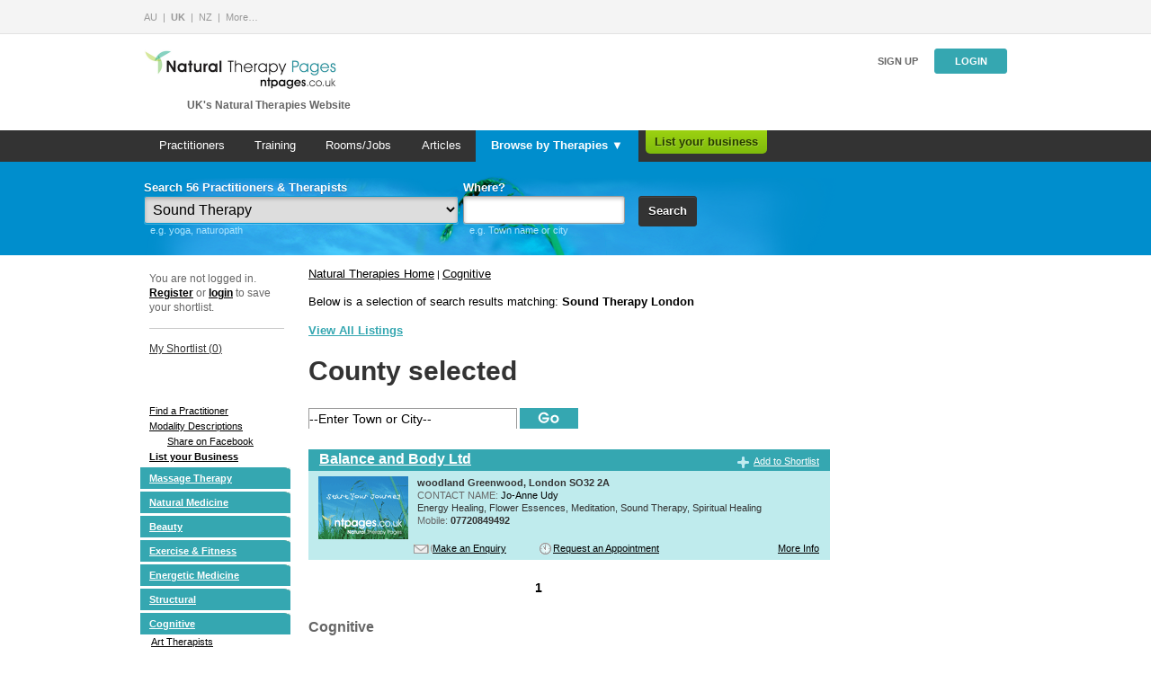

--- FILE ---
content_type: text/html;charset=iso-8859-1
request_url: https://www.naturaltherapypages.co.uk/cognitive/london/Sound_Therapy
body_size: 13880
content:
<!DOCTYPE HTML PUBLIC "-//W3C//DTD HTML 4.01//EN" "http://www.w3.org/TR/html4/strict.dtd">
<html xmlns:og="http://opengraphprotocol.org/schema/"
      xmlns:fb="http://www.facebook.com/2008/fbml">
<head>
    
            <!-- Google Tag Manager -->
            <script>(function(w,d,s,l,i){w[l]=w[l]||[];w[l].push({'gtm.start':
            new Date().getTime(),event:'gtm.js'});var f=d.getElementsByTagName(s)[0],
            j=d.createElement(s),dl=l!='dataLayer'?'&l='+l:'';j.async=true;j.src=
                        'https://www.googletagmanager.com/gtm.js?id='+i+dl;f.parentNode.insertBefore(j,f);
            })(window,document,'script','dataLayer','GTM-W6CRGWC');</script>
            <!-- End Google Tag Manager -->
        	<title>Sound Therapy London - NaturalTherapyPages.co.uk</title>
	<!--googleoff: snippet-->
	
	<meta name="Description" content="Sound Therapy London returned the following businesses on NaturalTherapyPages.co.uk"  />
	<meta name="Keywords" content="Sound Therapy London" />
	<!--googleon: snippet-->

	
	    <link href='https://fonts.googleapis.com/css?family=Droid+Serif:400italic' rel='stylesheet' type='text/css'>
    <link rel="stylesheet" href="/style/default/combined.css?ver=1744210430" type="text/css" media="all">

<link rel="stylesheet" type="text/css" href="https://assets.naturaltherapypages.com.au/css/combined_framework_ntp.css?v=3.2"  media="screen" />
    <script language="JavaScript" type="text/javascript" src="/js/combined.js?ver=1744210429"></script>
    <script type="text/javascript" src="/js/vtk.gpt.js"></script>

<script language="JavaScript" type="text/javascript" src="/js/short_list.php?ver=1.3"></script>

    <meta name="revisit-after" content="3" />
	<meta name="robots" content="ALL" />
	<meta name="classification" content="Health" />
	<meta name="author" content="Natural Therapy Pages UK" />
	<meta name="Reply-to" content="info@naturaltherapypages.co.uk" />
	<meta name="copyright" content="2026 Natural Therapy Pages UK" />
	<meta http-equiv="Content-Type" content="text/html;charset=iso-8859-1" />
	<meta name="verify-v1" content="Nv0+N71CagRVoyEoKz/+GKRy0M7Pztbj73mgqH8EIPo=" />
	<meta name="company_name" content="" />
	<meta name="category"     content="Article"  />
	<meta name="thumbnail"    content="" />
	<meta name="name"         content=""      />
	<meta name="phone"        content=""     />
	<meta name="mobile"       content=""    />
	<meta name="location"     content=""  />
	<meta name="country"        content=""	  />
	
	<meta property="fb:app_id"        content="114869545219196" />
		<meta property="og:type"           content="activity"  />
	<meta property="og:site_name"     content="Natural Therapy Pages UK"  />
   
	<script id="Cookiebot" src="https://consent.cookiebot.com/uc.js" data-cbid="05ed089a-59da-4074-a594-5bd64b5ec1ce" type="text/javascript" async></script>
    
    <!-- Facebook Pixel Code -->
    <script>
    !function(f,b,e,v,n,t,s)
    {if(f.fbq)return;n=f.fbq=function(){n.callMethod?
        n.callMethod.apply(n,arguments):n.queue.push(arguments)};
        if(!f._fbq)f._fbq=n;n.push=n;n.loaded=!0;n.version='2.0';
        n.queue=[];t=b.createElement(e);t.async=!0;
        t.src=v;s=b.getElementsByTagName(e)[0];
        s.parentNode.insertBefore(t,s)}(window,document,'script',
        'https://connect.facebook.net/en_US/fbevents.js');
    fbq('init', '1695649970505079');
    fbq('track', 'PageView');
    </script>
    <noscript>
     <img height="1" width="1"
          src="https://www.facebook.com/tr?id=1695649970505079&ev=PageView
    &noscript=1"/>
    </noscript>
    <!-- End Facebook Pixel Code -->
	
</head>
<body onload="this.focus();">

            <!-- Google Tag Manager (noscript) -->
            <noscript><iframe src="https://www.googletagmanager.com/ns.html?id=GTM-W6CRGWC"
                height="0" width="0" style="display:none;visibility:hidden"></iframe></noscript>
            <!-- End Google Tag Manager (noscript) -->
        <!-- ClickTale Top part -->
<script type="text/javascript">
	var WRInitTime=(new Date()).getTime();
	
	//adsense-analytics code
	window.google_analytics_uacct = "UA-217229-5";
</script>
<!-- ClickTale end of Top part -->


<div id="css_revamp">
    <div class="header-partners">
    <div class="header-partners__inner-wrapper">
        <ul class="header-partners__current">
            <li class="header-partners__links__item">
                <a href="https://www.naturaltherapypages.com.au" title="Natural Therapy Pages AU">AU</a>
            </li>
            <li class="header-partners__links__item">
                <strong>UK</strong>
            </li>
            <li class="header-partners__links__item">
                <a href="https://www.naturaltherapypages.co.nz" title="Natural Therapy Pages NZ">NZ</a>
            </li>
            <li class="header-partners__links__item">
                <a href="https://www.naturaltherapypages.com" title="Natural Therapy Pages">More&hellip;</a>
            </li>
        </ul>
    </div>
</div>
        <div class="header">
            <div class="header__info-wrapper">
                <a class="header__logo" href="https://www.naturaltherapypages.co.uk/">
                    <img src="/images/ntp-logo-header.png" alt="Natural Therapy Pages" width="216" height="47">
                </a>
                <span class="header__tagline">UK's Natural Therapies Website</span>
            </div>
            <div class="header__action-wrapper">
                <div class="header__user-links">
                                            <a class="header__cta--plain" href="https://www.naturaltherapypages.co.uk/advertise">Sign up</a>
                        <a class="header__cta" href="https://www.naturaltherapypages.co.uk/login">Login</a>
                                    </div>
                <script>
    jQuery(document).ready(function() {
		jQuery('#site_search_input').focus(function () {
		    jQuery('#site_search_input').select().mouseup(function (e) {
		        e.preventDefault();
		        jQuery(this).unbind('mouseup');
		    });
		});

		jQuery('#site_search_input').keypress(function(event) {
			//this is for changing the color of input fields in searchbar from default to darker
			jQuery(this).css({'color':'#333','font-weight':'bold'});
		});

		jQuery('#site_search_input').blur(function(event) {
			if (jQuery('#site_search_input').val() == '' || jQuery('#site_search_input').val() == '')
			{
				jQuery('#site_search_input').css({'color':'#999','font-weight':'normal'});
			}
		});		
	});
</script>


            </div>
        </div>
        
    <div class="width_full unit bg_grey_hue_darker mtl pos_relative ">
        <div class="main-navigation">
                            <ul class="main-navigation__list">
                    <li><a href="/" class="main-navigation__link " title="Practitioners"    onclick="  if (typeof(pageTracker) != 'undefined') {  pageTracker._trackEvent('Header Menu', 'Header Menu - Clicked Practitioners', 'Header Menu - Local Search Result'); }; "  >Practitioners</a></li>
                    <li><a href="/find_a_school" class="main-navigation__link " title="Training"    onclick="  if (typeof(pageTracker) != 'undefined') {  pageTracker._trackEvent('Header Menu', 'Header Menu - Clicked Schools', 'Header Menu - Local Search Result'); }; "  >Training</a></li>
                                        <li><a href="/positions_vacant" title="Rooms/Jobs" class="main-navigation__link  "    onclick="  if (typeof(pageTracker) != 'undefined') {  pageTracker._trackEvent('Header Menu', 'Header Menu - Clicked Position Vacant', 'Header Menu - Local Search Result'); }; "  >Rooms/Jobs</a></li>
                    <li><a href="/articles" class="main-navigation__link " >Articles</a></li>
                    <li><a href="/therapy" id="main-navigation__link--drop" class="main-navigation__link main-navigation__link--selected">Browse by Therapies &#9660;</a></li>
                    <li><a href="/advertise" class="header_menu_link_standout rounded_bot "   onclick="  if (typeof(pageTracker) != 'undefined') {  pageTracker._trackEvent('Header Menu', 'Header Menu - Clicked List your business', 'Header Menu - Local Search Result'); }; "  >List your business</a></li>                </ul>
                    </div>
        <div class="width_full pos_absolute sub_menu_wrapper">
	<div class="hidden main-navigation__submenu-wrapper">
	</div>
</div>

<div class="hidden main-navigation__submenu" id="main-navigation__submenu">
	<ul class="main-navigation__submenu__column">
	<li><a href="/massage/Acupressure" class="header_sub_links" title="Acupressure"    onclick="  if (typeof(pageTracker) != 'undefined') {  pageTracker._trackEvent('Header Menu', 'Header Menu - Clicked Category Acupressure - Sub Menu', 'Header Menu - Local Search Result'); }; "  >Acupressure</a></li><li><a href="/natural_medicine/Acupuncture" class="header_sub_links" title="Acupuncture"    onclick="  if (typeof(pageTracker) != 'undefined') {  pageTracker._trackEvent('Header Menu', 'Header Menu - Clicked Category Acupuncture - Sub Menu', 'Header Menu - Local Search Result'); }; "  >Acupuncture</a></li><li><a href="/structural/Alexander_Technique" class="header_sub_links" title="Alexander Technique"    onclick="  if (typeof(pageTracker) != 'undefined') {  pageTracker._trackEvent('Header Menu', 'Header Menu - Clicked Category Alexander Technique - Sub Menu', 'Header Menu - Local Search Result'); }; "  >Alexander Technique</a></li><li><a href="/natural_medicine/Allergy_Testing_Treatments" class="header_sub_links" title="Allergy Testing / Treatments"    onclick="  if (typeof(pageTracker) != 'undefined') {  pageTracker._trackEvent('Header Menu', 'Header Menu - Clicked Category Allergy Testing / Treatments - Sub Menu', 'Header Menu - Local Search Result'); }; "  >Allergy Testing / Treatments</a></li><li><a href="/natural_medicine/Animal_Therapy" class="header_sub_links" title="Animal Therapy"    onclick="  if (typeof(pageTracker) != 'undefined') {  pageTracker._trackEvent('Header Menu', 'Header Menu - Clicked Category Animal Therapy - Sub Menu', 'Header Menu - Local Search Result'); }; "  >Animal Therapy</a></li><li><a href="/beauty/Aromatherapy" class="header_sub_links" title="Aromatherapy"    onclick="  if (typeof(pageTracker) != 'undefined') {  pageTracker._trackEvent('Header Menu', 'Header Menu - Clicked Category Aromatherapy - Sub Menu', 'Header Menu - Local Search Result'); }; "  >Aromatherapy</a></li><li><a href="/cognitive/Art_Therapists" class="header_sub_links" title="Art Therapists"    onclick="  if (typeof(pageTracker) != 'undefined') {  pageTracker._trackEvent('Header Menu', 'Header Menu - Clicked Category Art Therapists - Sub Menu', 'Header Menu - Local Search Result'); }; "  >Art Therapists</a></li><li><a href="/natural_medicine/Ayurveda" class="header_sub_links" title="Ayurveda"    onclick="  if (typeof(pageTracker) != 'undefined') {  pageTracker._trackEvent('Header Menu', 'Header Menu - Clicked Category Ayurveda - Sub Menu', 'Header Menu - Local Search Result'); }; "  >Ayurveda</a></li><li><a href="/beauty/Beauty_Therapy" class="header_sub_links" title="Beauty Therapy"    onclick="  if (typeof(pageTracker) != 'undefined') {  pageTracker._trackEvent('Header Menu', 'Header Menu - Clicked Category Beauty Therapy - Sub Menu', 'Header Menu - Local Search Result'); }; "  >Beauty Therapy</a></li><li><a href="/energetic_medicine/Bio_Feedback" class="header_sub_links" title="Bio Feedback"    onclick="  if (typeof(pageTracker) != 'undefined') {  pageTracker._trackEvent('Header Menu', 'Header Menu - Clicked Category Bio Feedback - Sub Menu', 'Header Menu - Local Search Result'); }; "  >Bio Feedback</a></li><li><a href="/spiritual/Body_Harmony" class="header_sub_links" title="Body Harmony"    onclick="  if (typeof(pageTracker) != 'undefined') {  pageTracker._trackEvent('Header Menu', 'Header Menu - Clicked Category Body Harmony - Sub Menu', 'Header Menu - Local Search Result'); }; "  >Body Harmony</a></li><li><a href="/energetic_medicine/bodytalk" class="header_sub_links" title="BodyTalk"    onclick="  if (typeof(pageTracker) != 'undefined') {  pageTracker._trackEvent('Header Menu', 'Header Menu - Clicked Category BodyTalk - Sub Menu', 'Header Menu - Local Search Result'); }; "  >BodyTalk</a></li><li><a href="/massage/Bowen_Technique" class="header_sub_links" title="Bowen Therapy"    onclick="  if (typeof(pageTracker) != 'undefined') {  pageTracker._trackEvent('Header Menu', 'Header Menu - Clicked Category Bowen Therapy - Sub Menu', 'Header Menu - Local Search Result'); }; "  >Bowen Therapy</a></li><li><a href="/cognitive/Brain_Gym" class="header_sub_links" title="Brain Gym"    onclick="  if (typeof(pageTracker) != 'undefined') {  pageTracker._trackEvent('Header Menu', 'Header Menu - Clicked Category Brain Gym - Sub Menu', 'Header Menu - Local Search Result'); }; "  >Brain Gym</a></li><li><a href="/cognitive/Breathwork" class="header_sub_links" title="Breathwork"    onclick="  if (typeof(pageTracker) != 'undefined') {  pageTracker._trackEvent('Header Menu', 'Header Menu - Clicked Category Breathwork - Sub Menu', 'Header Menu - Local Search Result'); }; "  >Breathwork</a></li><li><a href="/natural_medicine/childrens_health" class="header_sub_links" title="Childrenâ€™s Health"    onclick="  if (typeof(pageTracker) != 'undefined') {  pageTracker._trackEvent('Header Menu', 'Header Menu - Clicked Category Childrenâ€™s Health - Sub Menu', 'Header Menu - Local Search Result'); }; "  >Childrenâ€™s Health</a></li><li><a href="/structural/Chiropractic" class="header_sub_links" title="Chiropractic"    onclick="  if (typeof(pageTracker) != 'undefined') {  pageTracker._trackEvent('Header Menu', 'Header Menu - Clicked Category Chiropractic - Sub Menu', 'Header Menu - Local Search Result'); }; "  >Chiropractic</a></li><li><a href="/cognitive/cognitive_behaviour_therapy" class="header_sub_links" title="Cognitive Behavioural Therapy"    onclick="  if (typeof(pageTracker) != 'undefined') {  pageTracker._trackEvent('Header Menu', 'Header Menu - Clicked Category Cognitive Behavioural Therapy - Sub Menu', 'Header Menu - Local Search Result'); }; "  >Cognitive Behavioural Therapy</a></li><li><a href="/natural_medicine/Colon_Irrigation" class="header_sub_links" title="Colonic Irrigation"    onclick="  if (typeof(pageTracker) != 'undefined') {  pageTracker._trackEvent('Header Menu', 'Header Menu - Clicked Category Colonic Irrigation - Sub Menu', 'Header Menu - Local Search Result'); }; "  >Colonic Irrigation</a></li><li><a href="/energetic_medicine/Colour_Therapy" class="header_sub_links" title="Colour Therapy"    onclick="  if (typeof(pageTracker) != 'undefined') {  pageTracker._trackEvent('Header Menu', 'Header Menu - Clicked Category Colour Therapy - Sub Menu', 'Header Menu - Local Search Result'); }; "  >Colour Therapy</a></li><li><a href="/cognitive/Counselling" class="header_sub_links" title="Counselling"    onclick="  if (typeof(pageTracker) != 'undefined') {  pageTracker._trackEvent('Header Menu', 'Header Menu - Clicked Category Counselling - Sub Menu', 'Header Menu - Local Search Result'); }; "  >Counselling</a></li><li><a href="/energetic_medicine/Craniosacral_Therapy" class="header_sub_links" title="Craniosacral Therapy"    onclick="  if (typeof(pageTracker) != 'undefined') {  pageTracker._trackEvent('Header Menu', 'Header Menu - Clicked Category Craniosacral Therapy - Sub Menu', 'Header Menu - Local Search Result'); }; "  >Craniosacral Therapy</a></li><li><a href="/energetic_medicine/Crystal_Therapy" class="header_sub_links" title="Crystal Therapy"    onclick="  if (typeof(pageTracker) != 'undefined') {  pageTracker._trackEvent('Header Menu', 'Header Menu - Clicked Category Crystal Therapy - Sub Menu', 'Header Menu - Local Search Result'); }; "  >Crystal Therapy</a></li><li><a href="/natural_medicine/Cupping" class="header_sub_links" title="Cupping"    onclick="  if (typeof(pageTracker) != 'undefined') {  pageTracker._trackEvent('Header Menu', 'Header Menu - Clicked Category Cupping - Sub Menu', 'Header Menu - Local Search Result'); }; "  >Cupping</a></li><li><a href="/beauty/Day_Spas" class="header_sub_links" title="Day Spas"    onclick="  if (typeof(pageTracker) != 'undefined') {  pageTracker._trackEvent('Header Menu', 'Header Menu - Clicked Category Day Spas - Sub Menu', 'Header Menu - Local Search Result'); }; "  >Day Spas</a></li><li><a href="/natural_medicine/Dietitians" class="header_sub_links" title="Dietitian"    onclick="  if (typeof(pageTracker) != 'undefined') {  pageTracker._trackEvent('Header Menu', 'Header Menu - Clicked Category Dietitian - Sub Menu', 'Header Menu - Local Search Result'); }; "  >Dietitian</a></li><li><a href="/structural/Dorn_Therapy" class="header_sub_links" title="Dorn Spinal Therapy"    onclick="  if (typeof(pageTracker) != 'undefined') {  pageTracker._trackEvent('Header Menu', 'Header Menu - Clicked Category Dorn Spinal Therapy - Sub Menu', 'Header Menu - Local Search Result'); }; "  >Dorn Spinal Therapy</a></li></ul>
				      <ul class="main-navigation__submenu__column"><li><a href="/natural_medicine/Doulas" class="header_sub_links" title="Doulas"    onclick="  if (typeof(pageTracker) != 'undefined') {  pageTracker._trackEvent('Header Menu', 'Header Menu - Clicked Category Doulas - Sub Menu', 'Header Menu - Local Search Result'); }; "  >Doulas</a></li><li><a href="/natural_medicine/Ear_Candling" class="header_sub_links" title="Ear Candling"    onclick="  if (typeof(pageTracker) != 'undefined') {  pageTracker._trackEvent('Header Menu', 'Header Menu - Clicked Category Ear Candling - Sub Menu', 'Header Menu - Local Search Result'); }; "  >Ear Candling</a></li><li><a href="/energetic_medicine/Emotional_Freedom_Technique" class="header_sub_links" title="EFT"    onclick="  if (typeof(pageTracker) != 'undefined') {  pageTracker._trackEvent('Header Menu', 'Header Menu - Clicked Category EFT - Sub Menu', 'Header Menu - Local Search Result'); }; "  >EFT</a></li><li><a href="/structural/emmett_therapy" class="header_sub_links" title="Emmett Therapy"    onclick="  if (typeof(pageTracker) != 'undefined') {  pageTracker._trackEvent('Header Menu', 'Header Menu - Clicked Category Emmett Therapy - Sub Menu', 'Header Menu - Local Search Result'); }; "  >Emmett Therapy</a></li><li><a href="/energetic_medicine/Energy_Healing" class="header_sub_links" title="Energy Healing"    onclick="  if (typeof(pageTracker) != 'undefined') {  pageTracker._trackEvent('Header Menu', 'Header Menu - Clicked Category Energy Healing - Sub Menu', 'Header Menu - Local Search Result'); }; "  >Energy Healing</a></li><li><a href="/structural/Feldenkrais" class="header_sub_links" title="Feldenkrais"    onclick="  if (typeof(pageTracker) != 'undefined') {  pageTracker._trackEvent('Header Menu', 'Header Menu - Clicked Category Feldenkrais - Sub Menu', 'Header Menu - Local Search Result'); }; "  >Feldenkrais</a></li><li><a href="/energetic_medicine/Feng_Shui" class="header_sub_links" title="Feng Shui"    onclick="  if (typeof(pageTracker) != 'undefined') {  pageTracker._trackEvent('Header Menu', 'Header Menu - Clicked Category Feng Shui - Sub Menu', 'Header Menu - Local Search Result'); }; "  >Feng Shui</a></li><li><a href="/natural_medicine/Flower_Remedies" class="header_sub_links" title="Flower Essences"    onclick="  if (typeof(pageTracker) != 'undefined') {  pageTracker._trackEvent('Header Menu', 'Header Menu - Clicked Category Flower Essences - Sub Menu', 'Header Menu - Local Search Result'); }; "  >Flower Essences</a></li><li><a href="/natural_medicine/Herbal_Medicine" class="header_sub_links" title="Herbalists"    onclick="  if (typeof(pageTracker) != 'undefined') {  pageTracker._trackEvent('Header Menu', 'Header Menu - Clicked Category Herbalists - Sub Menu', 'Header Menu - Local Search Result'); }; "  >Herbalists</a></li><li><a href="/natural_medicine/Holistic_Doctor" class="header_sub_links" title="Holistic Doctor"    onclick="  if (typeof(pageTracker) != 'undefined') {  pageTracker._trackEvent('Header Menu', 'Header Menu - Clicked Category Holistic Doctor - Sub Menu', 'Header Menu - Local Search Result'); }; "  >Holistic Doctor</a></li><li><a href="/natural_medicine/Homoeopathy" class="header_sub_links" title="Homeopaths"    onclick="  if (typeof(pageTracker) != 'undefined') {  pageTracker._trackEvent('Header Menu', 'Header Menu - Clicked Category Homeopaths - Sub Menu', 'Header Menu - Local Search Result'); }; "  >Homeopaths</a></li><li><a href="/cognitive/Hypnobirthing" class="header_sub_links" title="Hypnobirthing"    onclick="  if (typeof(pageTracker) != 'undefined') {  pageTracker._trackEvent('Header Menu', 'Header Menu - Clicked Category Hypnobirthing - Sub Menu', 'Header Menu - Local Search Result'); }; "  >Hypnobirthing</a></li><li><a href="/cognitive/Hypnotherapy" class="header_sub_links" title="Hypnotherapist"    onclick="  if (typeof(pageTracker) != 'undefined') {  pageTracker._trackEvent('Header Menu', 'Header Menu - Clicked Category Hypnotherapist - Sub Menu', 'Header Menu - Local Search Result'); }; "  >Hypnotherapist</a></li><li><a href="/natural_medicine/Iridology" class="header_sub_links" title="Iridologists"    onclick="  if (typeof(pageTracker) != 'undefined') {  pageTracker._trackEvent('Header Menu', 'Header Menu - Clicked Category Iridologists - Sub Menu', 'Header Menu - Local Search Result'); }; "  >Iridologists</a></li><li><a href="/energetic_medicine/Kinesiology" class="header_sub_links" title="Kinesiology"    onclick="  if (typeof(pageTracker) != 'undefined') {  pageTracker._trackEvent('Header Menu', 'Header Menu - Clicked Category Kinesiology - Sub Menu', 'Header Menu - Local Search Result'); }; "  >Kinesiology</a></li><li><a href="/beauty/Laser_Therapy" class="header_sub_links" title="Laser Therapy"    onclick="  if (typeof(pageTracker) != 'undefined') {  pageTracker._trackEvent('Header Menu', 'Header Menu - Clicked Category Laser Therapy - Sub Menu', 'Header Menu - Local Search Result'); }; "  >Laser Therapy</a></li><li><a href="/cognitive/Life_Coaching" class="header_sub_links" title="Life Coaching"    onclick="  if (typeof(pageTracker) != 'undefined') {  pageTracker._trackEvent('Header Menu', 'Header Menu - Clicked Category Life Coaching - Sub Menu', 'Header Menu - Local Search Result'); }; "  >Life Coaching</a></li><li><a href="/massage/Lymphatic_Drainage" class="header_sub_links" title="Lymphatic Drainage"    onclick="  if (typeof(pageTracker) != 'undefined') {  pageTracker._trackEvent('Header Menu', 'Header Menu - Clicked Category Lymphatic Drainage - Sub Menu', 'Header Menu - Local Search Result'); }; "  >Lymphatic Drainage</a></li><li><a href="/energetic_medicine/Magnetic_Field_Therapy" class="header_sub_links" title="Magnetic Field Therapy"    onclick="  if (typeof(pageTracker) != 'undefined') {  pageTracker._trackEvent('Header Menu', 'Header Menu - Clicked Category Magnetic Field Therapy - Sub Menu', 'Header Menu - Local Search Result'); }; "  >Magnetic Field Therapy</a></li><li><a href="/massage/Chinese_Massage" class="header_sub_links" title="Chinese Massage"    onclick="  if (typeof(pageTracker) != 'undefined') {  pageTracker._trackEvent('Header Menu', 'Header Menu - Clicked Category Chinese Massage - Sub Menu', 'Header Menu - Local Search Result'); }; "  >Chinese Massage</a></li><li><a href="/massage/Connective_Tissue_Massage" class="header_sub_links" title="Connective Tissue Massage"    onclick="  if (typeof(pageTracker) != 'undefined') {  pageTracker._trackEvent('Header Menu', 'Header Menu - Clicked Category Connective Tissue Massage - Sub Menu', 'Header Menu - Local Search Result'); }; "  >Connective Tissue Massage</a></li><li><a href="/massage/Corporate_Massage" class="header_sub_links" title="Corporate Massage"    onclick="  if (typeof(pageTracker) != 'undefined') {  pageTracker._trackEvent('Header Menu', 'Header Menu - Clicked Category Corporate Massage - Sub Menu', 'Header Menu - Local Search Result'); }; "  >Corporate Massage</a></li><li><a href="/massage/Deep_Tissue_Massage" class="header_sub_links" title="Deep Tissue Massage"    onclick="  if (typeof(pageTracker) != 'undefined') {  pageTracker._trackEvent('Header Menu', 'Header Menu - Clicked Category Deep Tissue Massage - Sub Menu', 'Header Menu - Local Search Result'); }; "  >Deep Tissue Massage</a></li><li><a href="/massage/Hawaiian_Massage" class="header_sub_links" title="Hawaiian Massage"    onclick="  if (typeof(pageTracker) != 'undefined') {  pageTracker._trackEvent('Header Menu', 'Header Menu - Clicked Category Hawaiian Massage - Sub Menu', 'Header Menu - Local Search Result'); }; "  >Hawaiian Massage</a></li><li><a href="/massage/Holistic_Massage" class="header_sub_links" title="Holistic Massage"    onclick="  if (typeof(pageTracker) != 'undefined') {  pageTracker._trackEvent('Header Menu', 'Header Menu - Clicked Category Holistic Massage - Sub Menu', 'Header Menu - Local Search Result'); }; "  >Holistic Massage</a></li><li><a href="/massage/Indian_Head_Massage" class="header_sub_links" title="Indian Head Massage"    onclick="  if (typeof(pageTracker) != 'undefined') {  pageTracker._trackEvent('Header Menu', 'Header Menu - Clicked Category Indian Head Massage - Sub Menu', 'Header Menu - Local Search Result'); }; "  >Indian Head Massage</a></li><li><a href="/massage/Infant_Massage" class="header_sub_links" title="Infant Massage"    onclick="  if (typeof(pageTracker) != 'undefined') {  pageTracker._trackEvent('Header Menu', 'Header Menu - Clicked Category Infant Massage - Sub Menu', 'Header Menu - Local Search Result'); }; "  >Infant Massage</a></li></ul>
				      <ul class="main-navigation__submenu__column"><li><a href="/massage/Massage_Mobile_Service" class="header_sub_links" title="Mobile Service Massage"    onclick="  if (typeof(pageTracker) != 'undefined') {  pageTracker._trackEvent('Header Menu', 'Header Menu - Clicked Category Mobile Service Massage - Sub Menu', 'Header Menu - Local Search Result'); }; "  >Mobile Service Massage</a></li><li><a href="/massage/Pregnancy_Massage" class="header_sub_links" title="Pregnancy Massage"    onclick="  if (typeof(pageTracker) != 'undefined') {  pageTracker._trackEvent('Header Menu', 'Header Menu - Clicked Category Pregnancy Massage - Sub Menu', 'Header Menu - Local Search Result'); }; "  >Pregnancy Massage</a></li><li><a href="/massage/Remedial_Massage" class="header_sub_links" title="Remedial Massage"    onclick="  if (typeof(pageTracker) != 'undefined') {  pageTracker._trackEvent('Header Menu', 'Header Menu - Clicked Category Remedial Massage - Sub Menu', 'Header Menu - Local Search Result'); }; "  >Remedial Massage</a></li><li><a href="/massage/Massage_Sports" class="header_sub_links" title="Sports Massage"    onclick="  if (typeof(pageTracker) != 'undefined') {  pageTracker._trackEvent('Header Menu', 'Header Menu - Clicked Category Sports Massage - Sub Menu', 'Header Menu - Local Search Result'); }; "  >Sports Massage</a></li><li><a href="/massage/Massage_Stone_Therapy" class="header_sub_links" title="Stone Therapy Massage"    onclick="  if (typeof(pageTracker) != 'undefined') {  pageTracker._trackEvent('Header Menu', 'Header Menu - Clicked Category Stone Therapy Massage - Sub Menu', 'Header Menu - Local Search Result'); }; "  >Stone Therapy Massage</a></li><li><a href="/massage/Swedish_Massage" class="header_sub_links" title="Swedish Relaxation Massage"    onclick="  if (typeof(pageTracker) != 'undefined') {  pageTracker._trackEvent('Header Menu', 'Header Menu - Clicked Category Swedish Relaxation Massage - Sub Menu', 'Header Menu - Local Search Result'); }; "  >Swedish Relaxation Massage</a></li><li><a href="/massage/Thai_Massage" class="header_sub_links" title="Thai Massage"    onclick="  if (typeof(pageTracker) != 'undefined') {  pageTracker._trackEvent('Header Menu', 'Header Menu - Clicked Category Thai Massage - Sub Menu', 'Header Menu - Local Search Result'); }; "  >Thai Massage</a></li><li><a href="/cognitive/Meditation" class="header_sub_links" title="Meditation"    onclick="  if (typeof(pageTracker) != 'undefined') {  pageTracker._trackEvent('Header Menu', 'Header Menu - Clicked Category Meditation - Sub Menu', 'Header Menu - Local Search Result'); }; "  >Meditation</a></li><li><a href="/natural_medicine/Mens_Health" class="header_sub_links" title="Mens Health"    onclick="  if (typeof(pageTracker) != 'undefined') {  pageTracker._trackEvent('Header Menu', 'Header Menu - Clicked Category Mens Health - Sub Menu', 'Header Menu - Local Search Result'); }; "  >Mens Health</a></li><li><a href="/cognitive/mindfulness" class="header_sub_links" title="Mindfulness"    onclick="  if (typeof(pageTracker) != 'undefined') {  pageTracker._trackEvent('Header Menu', 'Header Menu - Clicked Category Mindfulness - Sub Menu', 'Header Menu - Local Search Result'); }; "  >Mindfulness</a></li><li><a href="/massage/Myofascial_Release_Therapy" class="header_sub_links" title="Myofascial Release Therapy"    onclick="  if (typeof(pageTracker) != 'undefined') {  pageTracker._trackEvent('Header Menu', 'Header Menu - Clicked Category Myofascial Release Therapy - Sub Menu', 'Header Menu - Local Search Result'); }; "  >Myofascial Release Therapy</a></li><li><a href="/natural_medicine/Natural_Fertility_Management" class="header_sub_links" title="Natural Fertility Management"    onclick="  if (typeof(pageTracker) != 'undefined') {  pageTracker._trackEvent('Header Menu', 'Header Menu - Clicked Category Natural Fertility Management - Sub Menu', 'Header Menu - Local Search Result'); }; "  >Natural Fertility Management</a></li><li><a href="/natural_medicine/Naturopath" class="header_sub_links" title="Naturopaths"    onclick="  if (typeof(pageTracker) != 'undefined') {  pageTracker._trackEvent('Header Menu', 'Header Menu - Clicked Category Naturopaths - Sub Menu', 'Header Menu - Local Search Result'); }; "  >Naturopaths</a></li><li><a href="/cognitive/NLP" class="header_sub_links" title="NLP"    onclick="  if (typeof(pageTracker) != 'undefined') {  pageTracker._trackEvent('Header Menu', 'Header Menu - Clicked Category NLP - Sub Menu', 'Header Menu - Local Search Result'); }; "  >NLP</a></li><li><a href="/natural_medicine/Nutrition" class="header_sub_links" title="Nutrition"    onclick="  if (typeof(pageTracker) != 'undefined') {  pageTracker._trackEvent('Header Menu', 'Header Menu - Clicked Category Nutrition - Sub Menu', 'Header Menu - Local Search Result'); }; "  >Nutrition</a></li><li><a href="/structural/Osteopathy" class="header_sub_links" title="Osteopathy"    onclick="  if (typeof(pageTracker) != 'undefined') {  pageTracker._trackEvent('Header Menu', 'Header Menu - Clicked Category Osteopathy - Sub Menu', 'Header Menu - Local Search Result'); }; "  >Osteopathy</a></li><li><a href="/spiritual/past_life_regression_therapy" class="header_sub_links" title="Past Life Regression Therapy"    onclick="  if (typeof(pageTracker) != 'undefined') {  pageTracker._trackEvent('Header Menu', 'Header Menu - Clicked Category Past Life Regression Therapy - Sub Menu', 'Header Menu - Local Search Result'); }; "  >Past Life Regression Therapy</a></li><li><a href="/exercise_fitness/Personal_Training" class="header_sub_links" title="Personal Trainers"    onclick="  if (typeof(pageTracker) != 'undefined') {  pageTracker._trackEvent('Header Menu', 'Header Menu - Clicked Category Personal Trainers - Sub Menu', 'Header Menu - Local Search Result'); }; "  >Personal Trainers</a></li><li><a href="/structural/Physiotherapy" class="header_sub_links" title="Physiotherapy"    onclick="  if (typeof(pageTracker) != 'undefined') {  pageTracker._trackEvent('Header Menu', 'Header Menu - Clicked Category Physiotherapy - Sub Menu', 'Header Menu - Local Search Result'); }; "  >Physiotherapy</a></li><li><a href="/exercise_fitness/Pilates" class="header_sub_links" title="Pilates"    onclick="  if (typeof(pageTracker) != 'undefined') {  pageTracker._trackEvent('Header Menu', 'Header Menu - Clicked Category Pilates - Sub Menu', 'Header Menu - Local Search Result'); }; "  >Pilates</a></li><li><a href="/structural/Podiatry" class="header_sub_links" title="Podiatrists"    onclick="  if (typeof(pageTracker) != 'undefined') {  pageTracker._trackEvent('Header Menu', 'Header Menu - Clicked Category Podiatrists - Sub Menu', 'Header Menu - Local Search Result'); }; "  >Podiatrists</a></li><li><a href="/energetic_medicine/Polarity_Therapy" class="header_sub_links" title="Polarity Therapy"    onclick="  if (typeof(pageTracker) != 'undefined') {  pageTracker._trackEvent('Header Menu', 'Header Menu - Clicked Category Polarity Therapy - Sub Menu', 'Header Menu - Local Search Result'); }; "  >Polarity Therapy</a></li><li><a href="/cognitive/Psychotherapy" class="header_sub_links" title="Psychotherapy"    onclick="  if (typeof(pageTracker) != 'undefined') {  pageTracker._trackEvent('Header Menu', 'Header Menu - Clicked Category Psychotherapy - Sub Menu', 'Header Menu - Local Search Result'); }; "  >Psychotherapy</a></li><li><a href="/natural_medicine/qigong" class="header_sub_links" title="Qigong"    onclick="  if (typeof(pageTracker) != 'undefined') {  pageTracker._trackEvent('Header Menu', 'Header Menu - Clicked Category Qigong - Sub Menu', 'Header Menu - Local Search Result'); }; "  >Qigong</a></li><li><a href="/spiritual/Reconnective_Healing" class="header_sub_links" title="Reconnective Healing"    onclick="  if (typeof(pageTracker) != 'undefined') {  pageTracker._trackEvent('Header Menu', 'Header Menu - Clicked Category Reconnective Healing - Sub Menu', 'Header Menu - Local Search Result'); }; "  >Reconnective Healing</a></li><li><a href="/massage/Reflexology" class="header_sub_links" title="Reflexology"    onclick="  if (typeof(pageTracker) != 'undefined') {  pageTracker._trackEvent('Header Menu', 'Header Menu - Clicked Category Reflexology - Sub Menu', 'Header Menu - Local Search Result'); }; "  >Reflexology</a></li><li><a href="/energetic_medicine/Reiki" class="header_sub_links" title="Reiki"    onclick="  if (typeof(pageTracker) != 'undefined') {  pageTracker._trackEvent('Header Menu', 'Header Menu - Clicked Category Reiki - Sub Menu', 'Header Menu - Local Search Result'); }; "  >Reiki</a></li></ul>
				      <ul class="main-navigation__submenu__column"><li><a href="/natural_medicine/Remedial_Therapies" class="header_sub_links" title="Remedial Therapies"    onclick="  if (typeof(pageTracker) != 'undefined') {  pageTracker._trackEvent('Header Menu', 'Header Menu - Clicked Category Remedial Therapies - Sub Menu', 'Header Menu - Local Search Result'); }; "  >Remedial Therapies</a></li><li><a href="/massage/Shiatsu" class="header_sub_links" title="Shiatsu"    onclick="  if (typeof(pageTracker) != 'undefined') {  pageTracker._trackEvent('Header Menu', 'Header Menu - Clicked Category Shiatsu - Sub Menu', 'Header Menu - Local Search Result'); }; "  >Shiatsu</a></li><li><a href="/cognitive/Sound_Therapy" class="header_sub_links" title="Sound Therapy"    onclick="  if (typeof(pageTracker) != 'undefined') {  pageTracker._trackEvent('Header Menu', 'Header Menu - Clicked Category Sound Therapy - Sub Menu', 'Header Menu - Local Search Result'); }; "  >Sound Therapy</a></li><li><a href="/spiritual/Spiritual_Healing" class="header_sub_links" title="Spiritual Healing"    onclick="  if (typeof(pageTracker) != 'undefined') {  pageTracker._trackEvent('Header Menu', 'Header Menu - Clicked Category Spiritual Healing - Sub Menu', 'Header Menu - Local Search Result'); }; "  >Spiritual Healing</a></li><li><a href="/structural/Sports_Injury_Therapy" class="header_sub_links" title="Sports Injury Therapy"    onclick="  if (typeof(pageTracker) != 'undefined') {  pageTracker._trackEvent('Header Menu', 'Header Menu - Clicked Category Sports Injury Therapy - Sub Menu', 'Header Menu - Local Search Result'); }; "  >Sports Injury Therapy</a></li><li><a href="/exercise_fitness/Tai_Chi" class="header_sub_links" title="Tai Chi"    onclick="  if (typeof(pageTracker) != 'undefined') {  pageTracker._trackEvent('Header Menu', 'Header Menu - Clicked Category Tai Chi - Sub Menu', 'Header Menu - Local Search Result'); }; "  >Tai Chi</a></li><li><a href="/spiritual/Theta_Healing" class="header_sub_links" title="Theta Healing"    onclick="  if (typeof(pageTracker) != 'undefined') {  pageTracker._trackEvent('Header Menu', 'Header Menu - Clicked Category Theta Healing - Sub Menu', 'Header Menu - Local Search Result'); }; "  >Theta Healing</a></li><li><a href="/cognitive/Thought_Field_Therapy" class="header_sub_links" title="Thought Field Therapy"    onclick="  if (typeof(pageTracker) != 'undefined') {  pageTracker._trackEvent('Header Menu', 'Header Menu - Clicked Category Thought Field Therapy - Sub Menu', 'Header Menu - Local Search Result'); }; "  >Thought Field Therapy</a></li><li><a href="/cognitive/time_line_therapy" class="header_sub_links" title="Time Line Therapy"    onclick="  if (typeof(pageTracker) != 'undefined') {  pageTracker._trackEvent('Header Menu', 'Header Menu - Clicked Category Time Line Therapy - Sub Menu', 'Header Menu - Local Search Result'); }; "  >Time Line Therapy</a></li><li><a href="/energetic_medicine/Touch_for_Health" class="header_sub_links" title="Touch for Health"    onclick="  if (typeof(pageTracker) != 'undefined') {  pageTracker._trackEvent('Header Menu', 'Header Menu - Clicked Category Touch for Health - Sub Menu', 'Header Menu - Local Search Result'); }; "  >Touch for Health</a></li><li><a href="/natural_medicine/Traditional_Chinese_Medicine" class="header_sub_links" title="Traditional Chinese Medicine (TCM)"    onclick="  if (typeof(pageTracker) != 'undefined') {  pageTracker._trackEvent('Header Menu', 'Header Menu - Clicked Category Traditional Chinese Medicine (TCM) - Sub Menu', 'Header Menu - Local Search Result'); }; "  >Traditional Chinese Medicine (TCM)</a></li><li><a href="/massage/Trigger_Point_Therapy" class="header_sub_links" title="Trigger Point Therapy"    onclick="  if (typeof(pageTracker) != 'undefined') {  pageTracker._trackEvent('Header Menu', 'Header Menu - Clicked Category Trigger Point Therapy - Sub Menu', 'Header Menu - Local Search Result'); }; "  >Trigger Point Therapy</a></li><li><a href="/natural_medicine/Weight_Loss" class="header_sub_links" title="Weight Loss"    onclick="  if (typeof(pageTracker) != 'undefined') {  pageTracker._trackEvent('Header Menu', 'Header Menu - Clicked Category Weight Loss - Sub Menu', 'Header Menu - Local Search Result'); }; "  >Weight Loss</a></li><li><a href="/natural_medicine/Womens_Health" class="header_sub_links" title="Womens Health"    onclick="  if (typeof(pageTracker) != 'undefined') {  pageTracker._trackEvent('Header Menu', 'Header Menu - Clicked Category Womens Health - Sub Menu', 'Header Menu - Local Search Result'); }; "  >Womens Health</a></li><li><a href="/spiritual/workshop" class="header_sub_links" title="Workshop"    onclick="  if (typeof(pageTracker) != 'undefined') {  pageTracker._trackEvent('Header Menu', 'Header Menu - Clicked Category Workshop - Sub Menu', 'Header Menu - Local Search Result'); }; "  >Workshop</a></li><li><a href="/yoga/Yoga" class="header_sub_links" title="Yoga"    onclick="  if (typeof(pageTracker) != 'undefined') {  pageTracker._trackEvent('Header Menu', 'Header Menu - Clicked Category Yoga - Sub Menu', 'Header Menu - Local Search Result'); }; "  >Yoga</a></li><li><a href="/yoga/Ashtanga_Yoga" class="header_sub_links" title="Ashtanga Yoga"    onclick="  if (typeof(pageTracker) != 'undefined') {  pageTracker._trackEvent('Header Menu', 'Header Menu - Clicked Category Ashtanga Yoga - Sub Menu', 'Header Menu - Local Search Result'); }; "  >Ashtanga Yoga</a></li><li><a href="/yoga/bikram_yoga" class="header_sub_links" title="Bikram Yoga"    onclick="  if (typeof(pageTracker) != 'undefined') {  pageTracker._trackEvent('Header Menu', 'Header Menu - Clicked Category Bikram Yoga - Sub Menu', 'Header Menu - Local Search Result'); }; "  >Bikram Yoga</a></li><li><a href="/yoga/corporate_yoga" class="header_sub_links" title="Corporate Yoga"    onclick="  if (typeof(pageTracker) != 'undefined') {  pageTracker._trackEvent('Header Menu', 'Header Menu - Clicked Category Corporate Yoga - Sub Menu', 'Header Menu - Local Search Result'); }; "  >Corporate Yoga</a></li><li><a href="/yoga/hatha_yoga" class="header_sub_links" title="Hatha Yoga"    onclick="  if (typeof(pageTracker) != 'undefined') {  pageTracker._trackEvent('Header Menu', 'Header Menu - Clicked Category Hatha Yoga - Sub Menu', 'Header Menu - Local Search Result'); }; "  >Hatha Yoga</a></li><li><a href="/yoga/Iyengar_Yoga" class="header_sub_links" title="Iyengar Yoga"    onclick="  if (typeof(pageTracker) != 'undefined') {  pageTracker._trackEvent('Header Menu', 'Header Menu - Clicked Category Iyengar Yoga - Sub Menu', 'Header Menu - Local Search Result'); }; "  >Iyengar Yoga</a></li><li><a href="/yoga/Kundalini_Yoga" class="header_sub_links" title="Kundalini Yoga"    onclick="  if (typeof(pageTracker) != 'undefined') {  pageTracker._trackEvent('Header Menu', 'Header Menu - Clicked Category Kundalini Yoga - Sub Menu', 'Header Menu - Local Search Result'); }; "  >Kundalini Yoga</a></li><li><a href="/yoga/pregnancy_yoga" class="header_sub_links" title="Pregnancy Yoga"    onclick="  if (typeof(pageTracker) != 'undefined') {  pageTracker._trackEvent('Header Menu', 'Header Menu - Clicked Category Pregnancy Yoga - Sub Menu', 'Header Menu - Local Search Result'); }; "  >Pregnancy Yoga</a></li><li><a href="/yoga/vinyasa_yoga" class="header_sub_links" title="Vinyasa Yoga"    onclick="  if (typeof(pageTracker) != 'undefined') {  pageTracker._trackEvent('Header Menu', 'Header Menu - Clicked Category Vinyasa Yoga - Sub Menu', 'Header Menu - Local Search Result'); }; "  >Vinyasa Yoga</a></li>	</ul>
	<a href="/therapy" class="main-navigation__submenu__more"    onclick="  if (typeof(pageTracker) != 'undefined') {  pageTracker._trackEvent('Header Menu', 'Header Menu - Clicked Browse All Therapies - Sub Menu', 'Header Menu - Local Search Result'); }; "  >Browse all 105 therapies &raquo;</a>
</div>    </div>
    <div  class="width_full bg_primary_hue_dark unit">
    <div class="container_24 white header_bg pngfix">

        <div id="directory_searchbar_counter">
				<div class="grid_16 alpha mrl mtl pbm"><!--googleoff: all-->
<script language="javascript" type="text/javascript" src="/js/custom.postcode.lookup.js.php?v="></script>

<form name="practitioner_form" action="/index.php?m=search&a=search_results" method="get" class="pan man clearfix">
	<input type="hidden" name="m" value="search"/>
	<input type="hidden" name="a" value="search_results"/>
	<input type="hidden" name="dosql" value="do_search"/>
	<input type="hidden" name="search_code" value="p"/>
	<input type="hidden" name="search_where" value="where"/>
	<input type="hidden" name="page_type" value="Local Search Result"/>	
	<input type="hidden" name="relative_path" value="%2Fcognitive%2Flondon%2FSound_Therapy"/>
	
	<input type="radio" name="loctype" style="display:none" value="zip" checked>
		
	<div class="grid_9 alpha omega clearfix">
					<label class="block man pan white text_shadow_light important">Search 56 Practitioners & Therapists</label><select name="search_practice" class="grid_9 alpha omega input_field input_field_bg_reverse pas h5" id="search_category_list" ><option value="" classname="invalid">Select a Therapy</option><option value="6">Acupressure</option><option value="3">Acupuncture</option><option value="13">Alexander Technique</option><option value="77">Allergy Testing / Treatments</option><option value="60">Animal Therapy</option><option value="15">Aromatherapy</option><option value="115">Art Therapy</option><option value="16">Ayurveda</option><option value="78">Beauty Therapy (Holistic)</option><option value="116">Biofeedback</option><option value="17">Body HarmonyÂ®</option><option value="124">BodyTalk</option><option value="18">Bowen Therapy</option><option value="83">Brain GymÂ®</option><option value="94">Breathwork</option><option value="125">Children's Health</option><option value="64">Chiropractic</option><option value="122">Cognitive Behavioural Therapy (CBT)</option><option value="81">Colonic Irrigation</option><option value="21">Colour Therapy</option><option value="59">Counselling</option><option value="23">Craniosacral Therapy</option><option value="24">Crystal Therapy</option><option value="118">Cupping</option><option value="93">Day Spas</option><option value="105">Dietitian</option><option value="103">Dorn Therapy</option><option value="117">Doulas</option><option value="79">Ear Candling</option><option value="48">EFT (Emotional Freedom Techniques)</option><option value="128">Emmett Therapy</option><option value="26">Energy Healing</option><option value="47">Feldenkrais</option><option value="65">Feng Shui</option><option value="76">Flower Essences</option><option value="28">Herbal Medicine</option><option value="70">Holistic Doctor</option><option value="31">Homeopathy</option><option value="123">Hypnobirthing</option><option value="10">Hypnotherapy</option><option value="32">Iridology</option><option value="33">Kinesiology</option><option value="97">Laser Therapy</option><option value="67">Life Coaching</option><option value="58">Lymphatic Drainage</option><option value="34">Magnetic Field Therapy</option><option value="19">Massage - Chinese</option><option value="22">Massage - Connective Tissue</option><option value="73">Massage - Corporate / Workplace</option><option value="25">Massage - Deep Tissue</option><option value="82">Massage - Hawaiian</option><option value="121">Massage - Holistic</option><option value="99">Massage - Indian Head</option><option value="75">Massage - Infant</option><option value="80">Massage - Mobile Service</option><option value="66">Massage - Pregnancy</option><option value="8">Massage - Remedial</option><option value="53">Massage - Sports</option><option value="84">Massage - Stone Therapy</option><option value="44">Massage - Swedish / Relaxation</option><option value="46">Massage - Thai</option><option value="55">Meditation</option><option value="120">Men's Health</option><option value="127">Mindfulness</option><option value="35">Myofascial Release Therapy</option><option value="57">Natural Fertility Management</option><option value="5">Naturopathy</option><option value="71">Neuro Linguistic Programming</option><option value="36">Nutrition</option><option value="37">Osteopathy</option><option value="126">Past Life Regression Therapy</option><option value="38">Personal Training</option><option value="90">Physiotherapy</option><option value="39">Pilates</option><option value="98">Podiatry</option><option value="62">Polarity Therapy</option><option value="91">Psychotherapy</option><option value="113">Qi Gong</option><option value="86">Reconnective Healing</option><option value="40">Reflexology</option><option value="41">Reiki</option><option value="42">Remedial Therapies</option><option value="1">Shiatsu</option><option value="89" selected >Sound Therapy</option><option value="68">Spiritual Healing</option><option value="50">Sports Injury Therapy</option><option value="45">Tai Chi</option><option value="104">Theta Healing</option><option value="56">Thought Field Therapy</option><option value="114">Time Line TherapyÂ®</option><option value="54">Touch for Health</option><option value="20">Traditional Chinese Medicine (TCM)</option><option value="74">Trigger Point Therapy</option><option value="87">Weight Loss</option><option value="96">Women's Health</option><option value="129">Workshop</option><option value="4">Yoga - All</option><option value="102">Yoga - Ashtanga</option><option value="106">Yoga - Bikram</option><option value="107">Yoga - Corporate</option><option value="108">Yoga - Hatha</option><option value="100">Yoga - Iyengar</option><option value="101">Yoga - Kundalini</option><option value="110">Yoga - Pregnancy</option><option value="111">Yoga - Vinyasa</option></select><span class="block small primary_tint plsm">e.g. yoga, naturopath</span></div><div class="unit mls mbs">
					<label class="block man pan white text_shadow_light important">Where?</label>
						
					<div class="grid_5 alpha omega clearfix"><input type="text" class="predictive_lookup_associate important input_field_bg_reverse pasm"  name="search_zip" value=""    onBlur="if(this.value=='')this.value='';" maxlength=30 style="width:180px;" autocomplete="off"><span class="block small primary_tint plsm">e.g. Town name or city </span>
					</div>

					<a href="javascript:void(0);" onclick="submit_search();" class="mls mrn btn_search unit phm pvsm" title="Search">Search</a>

			  </div></form>
<!--googleon: all-->	</div>
			</div>
<script type="text/javascript">
    jQuery(document).ready(function () {
        if (jQuery.browser.msie && jQuery.browser.version.substr(0, 1) < 7) {
            //search for selectors you want to add hover behavior to
            jQuery('li.user_menu_selector').hover(
                function () {
                    jQuery(this).addClass('over');
                },
                function () {
                    jQuery(this).removeClass('over');
                }
            );
        }
    });
</script>
<!--googleoff: all-->
<div class="unit_extend align_right ptm man">
    </div>
<!--googleon: all-->
    </div>
</div>
<center>
	<div id="pageContentWrapper">

	<div id="majorContent">
	<div id="subMajorContent">

		<div id="subMajorContentLeftBg">
			<div id="leftContentMargin">&nbsp;</div>
			
			<div id="subMajorContentLeftContent">
			
<tr>
		<td colspan="3" class="main">
			<table border="0" cellpadding="0" cellspacing="0" align="center" width="100%">
			  <tr> 
	            <td  align="left"  height="22">
	            <BR>
	            <div id="header-side-nav-container">
				<ul class="nav-container">
									
				<li class="nav-item-orphan consumer_panel">

					<div class='shortlist_user_info' style='margin-top:3px;width:150px;height:145px;overflow:hidden;text-align:left;'><p class='light_grey_text' style='font-size:12px;'>You are not logged in.</p>
				 		  <p class='light_grey_text' style='font-size:12px;'><a href='/consumer/register' class='register_link' style='font-size:12px;'>Register</a> or <a href='/consumer/login' class='login_link' style='font-size:12px;'>login</a> to save your shortlist.</p><div class="spacer_5">&nbsp;</div>  <div class="shortlist_list_nav">			 			
							<div id="shortlist_list_container"><a id="my_shortlist" style="font-size:12px !important;" href="/consumer" title="Your Admin Page">My Shortlist (<span id="header_shortlist_number">0</span>)</a><br />		</div>
						</div>
					</div>				<script type="text/javascript">
				jQuery(document).ready(function() { 
					jQuery("span.changePassword a").fancybox({
						overlayShow:   true,
						overlayOpacity: 0.8,
						fixedSize:      true,
						frameWidth:  350,
						frameHeight: 200,
						refreshParent: false
					});
					
				});
				</script>

				</li>


					<li class="nav-item-orphan"><div><a href="/" title="Natural Therapy Pages Home">Find a Practitioner</a></div></li>
					<li class="nav-item-orphan"><div><a href="/therapy" title="Natural Health Descriptions">Modality Descriptions</a></div></li>
					<li class="nav-item-orphan"><div><script>function fbs_click() {u=location.href;t=document.title;window.open('http://www.facebook.com/sharer.php?u='+encodeURIComponent(u)+'&t='+encodeURIComponent(t),'sharer','toolbar=0,status=0,width=626,height=436');return false;}</script><style> html .fb_share_link { padding:2px 0 0 20px; height:16px; background:url(https://static.ak.facebook.com/images/share/facebook_share_icon.gif?12:26981) no-repeat top left; }</style><a href="http://www.facebook.com/share.php?u=http://www.naturaltherapypages.co.uk/cognitive/london/Sound_Therapy" onclick="return fbs_click()" target="_blank" class="fb_share_link">Share on Facebook</a></div></li>
					<li class="nav-item-orphan"><div><a href="/advertise?utm_source=ntpuk&utm_medium=side_menu&utm_content=list_your_business_&utm_campaign=sign%20up" title="Advertise on Natural Therapy Pages"><b>List your Business</b></a></div></li>
					<li class="nav-heading"><div><b><a href="/massage">Massage Therapy</a></b></div></li><li class="nav-heading"><div><b><a href="/natural_medicine">Natural Medicine</a></b></div></li><li class="nav-heading"><div><b><a href="/beauty">Beauty</a></b></div></li><li class="nav-heading"><div><b><a href="/exercise_fitness">Exercise & Fitness</a></b></div></li><li class="nav-heading"><div><b><a href="/energetic_medicine">Energetic Medicine</a></b></div></li><li class="nav-heading"><div><b><a href="/structural">Structural</a></b></div></li><li class="nav-heading"><div><b><a href="/cognitive">Cognitive</a></b></div></li><li class="nav-item"><div><a href="/cognitive/Art_Therapists">Art Therapists</a></div></li><li class="nav-item"><div><a href="/cognitive/Brain_Gym">Brain Gym</a></div></li><li class="nav-item"><div><a href="/cognitive/Breathwork">Breathwork</a></div></li><li class="nav-item"><div><a href="/cognitive/cognitive_behaviour_therapy">Cognitive Behavioural Therapy</a></div></li><li class="nav-item"><div><a href="/cognitive/Counselling">Counselling</a></div></li><li class="nav-item"><div><a href="/cognitive/Hypnobirthing">Hypnobirthing</a></div></li><li class="nav-item"><div><a href="/cognitive/Hypnotherapy">Hypnotherapist</a></div></li><li class="nav-item"><div><a href="/cognitive/Life_Coaching">Life Coaching</a></div></li><li class="nav-item"><div><a href="/cognitive/Meditation">Meditation</a></div></li><li class="nav-item"><div><a href="/cognitive/mindfulness">Mindfulness</a></div></li><li class="nav-item"><div><a href="/cognitive/NLP">NLP</a></div></li><li class="nav-item"><div><a href="/cognitive/Psychotherapy">Psychotherapy</a></div></li><li class="nav-item-selected"><div><a href="/cognitive/Sound_Therapy">Sound Therapy</a></div></li><li class="nav-item"><div><a href="/cognitive/Thought_Field_Therapy">Thought Field Therapy</a></div></li><li class="nav-item"><div><a href="/cognitive/time_line_therapy">Time Line Therapy</a></div></li><li class="nav-heading"><div><b><a href="/yoga">Yoga</a></b></div></li><li class="nav-heading"><div><b><a href="/spiritual">Spiritual</a></b></div></li>					<li class="nav-heading"><div><b>Resources</b></div></li>
				    <li class="nav-item"><div><a href="/associations" title="Natural Health Associations">Natural Health Associations</a></div></li>
	                <li class="nav-item"><div><a href="/articles" title="Natural Health Articles">Natural Health Articles</a></div></li>
	                <li class="nav-item"><div><a href="/glossary" title="Natural Health Glossary"> Natural Health Glossary</a></div></li>
	                <li class="nav-item"><div><a href="/other_links" title="Other Links">Other Links</a></div></li>
	                <li class="nav-item"><div><a href="/index.php?m=public&a=newsletter&content=share_ntpagesuk" title="Link to Us">Link to Us</a></div></li>
				</ul>
				</div>
	            <BR>
				<div align="center">
					<a href="http://www.facebook.com.au/ntpages" target="_blank" onclick="if (typeof(pageTracker) != 'undefined') {pageTracker._trackEvent('Social Networking','Click Visit Facebook', '/cognitive/london/Sound_Therapy'); }"><img src="/images/visit_us_on_facebook.jpg" border="0" alt="Visit us on Facebook" /></a>
				</div>
				<BR>
	            <div align="center">
				<a class="link-image" href="/advertise/"><img src="/images/banner-hitwise.jpg" width="160" height="392" border="0" title="Hitwise Award Winner" alt="Hitwise Award Winner"></a>				</div>
	            </td>
	          </tr>
	              <tr> 
	              
	                <td colspan="1" height="10"><img src="/images/shim.gif" width="1" height="10"></td>
	              </tr>
            </table>
	</td>
</tr>

			</div>
		</div>

		<div id="subMajorContentRightBg">
			
			<div id="rightContentMargin">&nbsp;</div>
			
			<div id="subMajorContentRightContent">
		
<a class="breadCrumbs" href="/">Natural Therapies Home</a><span class="small"> | </span><a class="breadCrumbs" href="/cognitive">Cognitive</a><p>Below is a selection of search results matching: <strong>Sound Therapy London</strong></p><a class='s' href="/practitioners/Sound_Therapy/london" rel="nofollow">View All Listings</a><h1>County  selected</h1><script language='JavaScript' type='text/javascript'>
				<!--
			 	function validateSearchMoreSuburb()
			 	{
			 		var search_keyword = trim(document.seo_form.search_zip.value);
			 		if ( search_keyword == '' ||  search_keyword == '--Enter Town or City--')
			 		{
			 			alert('--Enter Town or City--');
			 			return false;
			 		}
			 		return true;
			 	}
			 	//-->
			 	</script><form style="margin:0px;" name="seo_form" action="/index.php?m=search&a=search_results" method="get" onsubmit="return validateSearchMoreSuburb();">
				<input type="hidden" name="m"            	value="search"/>
				<input type="hidden" name="a"            	value="search_results"/>
				<input type="hidden" name="dosql"        	value="do_search"/>
				<input type="hidden" name="search_code"  	value="p"/>
				<input type="hidden" name="loctype"      	value="zip" /><input type="hidden" name="search_practice"   value="89"/><div style="width:100%;" ><div style="float:left;width:235px;height:23px;margin:0px;overflow:hidden;" ><input type="text" class="text"  name="search_zip" value="--Enter Town or City--"   style="width: 230px; height:22px" maxlength=50 onFocus="if(this.value=='--Enter Town or City--')this.value='';" onBlur="if(this.value=='')this.value='--Enter Town or City--';"></div><div style="border:solid 0px;float:left;width:65px;height:23px;overflow:hidden;" ><input type="image" src="/style/default/images/go_button.gif"  ></div></div></form><br clear="all"/><br clear="all"/><div class="whiteSpaceAfterDistanceBox">&nbsp;</div><div style="float: left;"><div id='add_to_short_list'  >
			<div id='add_to_short_list_container' style='height:1%;padding-top:15px;padding-bottom:15px;position:relative;'>
				<div style='height:1%;padding-left:15px;padding-right:15px;background-image:url(/style/default/images/shortlist_popup_shadow_lr_borders.png);background-repeat:repeat-y;'>			
					
					<div style='border:1px solid #cccccc;overflow:hidden;'>								
						<div id='add_to_short_list_client_title'></div>
						<div id='add_to_short_list_content'></div>						
					</div>
				</div>

				<!--googleoff: snippet-->
				<div style='position:absolute;right:5px;top:5px;width:30px;height:30px;overflow:hidden;z-index:9090;'><a href='javascript:void(0);' onclick='jQuery("#add_to_short_list").hide();'><img src='/style/default/images/fancy_box/fancy_closebox.png' width='30' height='30' border='0' alt='Close' /></a></div>				
				<!--googleon: snippet--> 
				
				<div style='position:absolute;width:400px;height:15px;top:0px;left:0px;background-image:url(/style/default/images/shortlist_popup_shadow_top.png);z-index:9080;'></div>
				<div id='bot_border' style='position:absolute;width:400px;height:15px;bottom:0px;left:0px;background-image:url(/style/default/images/shortlist_popup_shadow_bot.png);'></div>

			</div>
	 </div>
<script type="text/javascript">
	jQuery(document).ready(function() {
		setTimeout(function () {
			jQuery(".stopBubblingUpOnClick").click(function (e){
				if (e && e.stopPropagation) //if stopPropagation method supported
						e.stopPropagation();
					else
						event.cancelBubble=true;
			});
			
			jQuery("#add_to_short_list").click(function (e){
				if (e && e.stopPropagation) //if stopPropagation method supported
						e.stopPropagation();
					else
						event.cancelBubble=true;
			});

			jQuery("body").click(function(e){
				jQuery('#add_to_short_list').hide();
			});
			
			//Determine if we are in article_mention area, and move tooltip div to the parent. Absolute is placed relative to first relative positioned parent. 
			//Because of the right column element unique to this page, it needs to be moved/appended to the div one parent up DOM.
			if (jQuery('#add_to_short_list').parent().attr('class') == 'article_main'){
				var tooltip_contents = jQuery('#add_to_short_list');
				jQuery('#add_to_short_list').remove();
				jQuery('#outer_main_content_wrapper').append($(tooltip_contents));
			}
			
		},0);
	});
</script>
<table cellpadding="0" cellspacing="0" width="580px"><tr><td>
<div class="search_result" id="css_revamp">
	<div class="premium_head">
		<div style="width: 70%;" class="premium_head_left">
			<div class="premium_head_left_margin">&nbsp;</div>
			<div class="premium_head_main">
				<a href='/therapist/17152' class="white"><strong>Balance and Body Ltd</strong></a>
			</div>
		</div>		
		<div style="width: 30%;" class="premium_head_right">
			<div style="float: right; font-size: 11px;">
				<div style="margin-right: 12px;">
					<div class="stopBubblingUpOnClick" >
									
									<a    id="atsl17152" class="short_list_not_added" onclick="  VTKShortListAdd({client_title: 'Balance+and+Body+Ltd', checkOffset: true, ajax_handler:'/system/ajax_handlers/short_list.server.php',  entity_id: '17152', entity_type: '1', destination_id: 'add_to_short_list', element_id: 'atsl17152', delayed_close: 0,  tooltip_width: 400, tooltip_start_point: 'topLeft',tooltip_top_offset: -36, tooltip_left_offset: -420, callback_function: addToShortListCallback });   if (typeof(pageTracker) != 'undefined') { pageTracker._trackEvent('Local Directory Search', 'Local Directory Search - Click Title Add to Shortlist', 'Local Directory Search - [Sound_Therapy] - [London]'); };   " href="javascript:void(0);" style="text-decoration:none;">
									
									<img class="icons" width="19" height="19" src="/images/add_to_shortlist_serp.gif" alt="Add to Shortlist" border="0" />
									
								  </a>
								  <a  id="atsl17152_text" class="short_list_not_added" onclick="VTKShortListAdd({client_title: 'Balance+and+Body+Ltd', checkOffset: true, ajax_handler:'/system/ajax_handlers/short_list.server.php',  entity_id: '17152', entity_type: '1', destination_id: 'add_to_short_list', element_id: 'atsl17152', delayed_close: 0,  tooltip_width: 400, tooltip_start_point: 'topLeft',tooltip_top_offset: -36, tooltip_left_offset: -420, callback_function: addToShortListCallback });   if (typeof(pageTracker) != 'undefined') { pageTracker._trackEvent('Local Directory Search', 'Local Directory Search - Click Title Add to Shortlist', 'Local Directory Search - [Sound_Therapy] - [London]'); };   " href="javascript:void(0);">
									Add to Shortlist
								  </a></div>
												</div>
			</div>
		</div>
		<br clear="all">

	</div>
	<div class="premium_body">
		<div class="premium_body_top_margin" >&nbsp;</div>
		<div class="premium_body_left_margin" >&nbsp;</div>
		<div class="premium_body_left">
			<a href='/therapist/17152'>
			<img src="/images/contact-noimage-thumb.gif" height="70" width="100" border="0" alt="Click for more details about Balance and Body Ltd">			</a>
		</div>
		
		<div class="premium_body_right">
			<span class="dark_grey_bolded">
				woodland Greenwood, London SO32 2A			</span>
			<br />
			<span class='grey_darker'>CONTACT NAME: </span>Jo-Anne Udy<br />			
			<span class="grey_darkest">
			Energy Healing, Flower Essences, Meditation, Sound Therapy, Spiritual Healing			</span>
			<br />
						<span class='grey_darker'>Mobile: <span class='dark_grey_bolded phone_track_link'>07720849492</span> </span> &nbsp;			<br />
		</div>
		<div class="local_listing_action_wrapper">
			<div class="enquiry_quote_wrapper">
				<div class="make_an_enquiry_wrapper">
								<a href="javascript:void(0);" onclick="javascript: openLookup('/email_form/ask_a_question/17152','appt',800,500); " style="text-decoration:none;"><div class="make_an_enquiry_icon">&nbsp;</div></a>
								<a href="javascript:void(0);" onclick="javascript: openLookup('/email_form/ask_a_question/17152','appt',800,500); " >Make an Enquiry</a>
							  </div><div class="request_a_quote_wrapper">
									<a href="javascript:void(0);" onclick="javascript: openLookup('/email_form/make_an_appointment/17152','appt',800,500); " style="text-decoration:none;"><div class="request_a_quote_icon">&nbsp;</div></a>
									<a href="javascript:void(0);" onclick="javascript: openLookup('/email_form/make_an_appointment/17152','appt',800,500); " >Request an Appointment</a>
								  </div>				
			</div>
			
						<div class="more_info_wrapper" style="right:12px;">
							<a href="/therapist/17152">More Info</a>
						  </div>
						  <div class="gallery_icon_wrapper">			</div>	
		</div>
	</div>
</div>

</td></tr><tr><td>&nbsp;</td></tr></table><TABLE cellpadding="4" cellspacing="4" align="center" width="20%" border="0"><tr valign="middle"><td align="right"></td><td nowrap><b style='FONT-SIZE: 130%;'>1</b> 
</td><td align='left' width='100%'>	</td></tr></table></div>		<script>
		var last_search   = new Cookie("l_search");
		last_search.search_type = 1;
		last_search.category_id = "89";
		last_search.postcode    = "";
		last_search.suburb_id   = "";
		last_search.region_id   = "";
		last_search.state_id    = "98";
		last_search.page_number = "1";
		last_search.page_limit  = "10";
		last_search.date_time   = "1768919942";
		last_search.store(2,'years', '/');
		</script>
		 <br clear="all"/><h2  class="title2" >Cognitive</h2><br /><ul class='inner'><li class='inner' ><a  href="/cognitive/london/Art_Therapists">Art Therapists London</a></li><li class='inner' ><a  href="/cognitive/london/Brain_Gym">Brain Gym London</a></li><li class='inner' ><a  href="/cognitive/london/Breathwork">Breathwork London</a></li><li class='inner' ><a  href="/cognitive/london/cognitive_behaviour_therapy">Cognitive Behavioural Therapy London</a></li><li class='inner' ><a  href="/cognitive/london/Counselling">Counselling London</a></li><li class='inner' ><a  href="/cognitive/london/Hypnobirthing">Hypnobirthing London</a></li><li class='inner' ><a  href="/cognitive/london/Hypnotherapy">Hypnotherapist London</a></li><li class='inner' ><a  href="/cognitive/london/Life_Coaching">Life Coaching London</a></li><li class='inner' ><a  href="/cognitive/london/Meditation">Meditation London</a></li><li class='inner' ><a  href="/cognitive/london/mindfulness">Mindfulness London</a></li><li class='inner' ><a  href="/cognitive/london/NLP">NLP London</a></li><li class='inner' ><a  href="/cognitive/london/Psychotherapy">Psychotherapy London</a></li><li class='inner' ><a  class="s"  href="/cognitive/london/Sound_Therapy"><strong class="s">Sound Therapy London</strong></a></li><li class='inner' ><a  href="/cognitive/london/Thought_Field_Therapy">Thought Field Therapy London</a></li><li class='inner' ><a  href="/cognitive/london/time_line_therapy">Time Line Therapy London</a></li></ul><br clear="all" /><br/><br/><br/>	
	</div> <!-- end of Rightcontent -->
</div>
</div>  


<div id="adContent">
	<br/>
	<div class='pan man' id='vtk-dc-gpt-487045241'>
                         <script type='text/javascript'>
                            googletag.cmd.push(function() { 
                                googletag.defineSlot(
                                    '/14240330/sky_ntpuk', 
                                    [160, 600],
                                    'vtk-dc-gpt-487045241').addService(googletag.pubads()).setTargeting("sect","seo_page");
                                    googletag.pubads().enableSingleRequest(); // enable SRA
                                googletag.enableServices();googletag.display('vtk-dc-gpt-487045241');
                            });
                         </script></div></div>
</div><!-- end of majorContent --></div>
<div class="footer">
    <div class="footer__wrapper-inner">
        <div class="footer__column">
            <span class="footer__heading">Directory</span>
            <ul class="footer__link-list">
                <li><a href="https://www.naturaltherapypages.co.uk/massage" class="footer__link" title="Massage Therapists"    onclick="  if (typeof(pageTracker) != 'undefined') {  pageTracker._trackEvent('Header Menu', 'Header Menu - Clicked Searches - Massage', 'Header Menu - Local Search Result'); }; "  >Massage</a></li>
                <li><a href="https://www.naturaltherapypages.co.uk/natural_medicine" class="footer__link" title="Natural Medicine"    onclick="  if (typeof(pageTracker) != 'undefined') {  pageTracker._trackEvent('Header Menu', 'Header Menu - Clicked Searches - Natural Medicine', 'Header Menu - Local Search Result'); }; "  >Natural Medicine</a></li>
                <li><a href="https://www.naturaltherapypages.co.uk/beauty" class="footer__link" title="Beauty Therapists"    onclick="  if (typeof(pageTracker) != 'undefined') {  pageTracker._trackEvent('Header Menu', 'Header Menu - Clicked Searches - Beauty', 'Header Menu - Local Search Result'); }; "  >Beauty</a></li>
                <li><a href="https://www.naturaltherapypages.co.uk/yoga" class="footer__link" title="Yoga Classes"    onclick="  if (typeof(pageTracker) != 'undefined') {  pageTracker._trackEvent('Header Menu', 'Header Menu - Clicked Searches - Yoga', 'Header Menu - Local Search Result'); }; "  >Yoga</a></li>
                <li><a href="https://www.naturaltherapypages.co.uk/spiritual" class="footer__link" title="Spiritual Therapists"    onclick="  if (typeof(pageTracker) != 'undefined') {  pageTracker._trackEvent('Header Menu', 'Header Menu - Clicked Searches - Spiritual', 'Header Menu - Local Search Result'); }; "  >Spiritual</a></li>
                <li><a href="https://www.naturaltherapypages.co.uk/exercise_fitness" class="footer__link" title="Exercise and Fitness"    onclick="  if (typeof(pageTracker) != 'undefined') {  pageTracker._trackEvent('Header Menu', 'Header Menu - Clicked Searches - Fitness Exercise', 'Header Menu - Local Search Result'); }; "  >Exercise &amp; Fitness</a></li>
                <li><a href="https://www.naturaltherapypages.co.uk/energetic_medicine" class="footer__link" title="Energetic"    onclick="  if (typeof(pageTracker) != 'undefined') {  pageTracker._trackEvent('Header Menu', 'Header Menu - Clicked Searches - Energetic', 'Header Menu - Local Search Result'); }; "  >Energetic</a></li>
                <li><a href="https://www.naturaltherapypages.co.uk/structural" class="footer__link" title="Structural Therapists, Chiropractors, Osteopaths"    onclick="  if (typeof(pageTracker) != 'undefined') {  pageTracker._trackEvent('Header Menu', 'Header Menu - Clicked Searches - Structural', 'Header Menu - Local Search Result'); }; "  >Structural</a></li>
                <li><a href="https://www.naturaltherapypages.co.uk/cognitive" class="footer__link" title="Cognitive"    onclick="  if (typeof(pageTracker) != 'undefined') {  pageTracker._trackEvent('Header Menu', 'Header Menu - Clicked Searches - Cognitive', 'Header Menu - Local Search Result'); }; "  >Cognitive</a></li>
            </ul>
            <ul class="footer__link-list">
                <li><a href="https://www.naturaltherapypages.co.uk/therapy" class="footer__link" title="Practitioners"    onclick="  if (typeof(pageTracker) != 'undefined') {  pageTracker._trackEvent('Header Menu', 'Header Menu - Clicked Searches - Practitioners', 'Header Menu - Local Search Result'); }; "  >Practitioners</a></li>
                <li><a href="https://www.naturaltherapypages.co.uk/find_a_school" class="footer__link" title="Schools"    onclick="  if (typeof(pageTracker) != 'undefined') {  pageTracker._trackEvent('Header Menu', 'Header Menu - Clicked Searches - Schools', 'Header Menu - Local Search Result'); }; "  >Schools</a></li>
                <li><a href="https://www.naturaltherapypages.co.uk/positions_vacant" class="footer__link" title="Room for Rent"    onclick="  if (typeof(pageTracker) != 'undefined') {  pageTracker._trackEvent('Header Menu', 'Header Menu - Clicked Searches - Room for Rent', 'Header Menu - Local Search Result'); }; "  >Room for Rent</a></li>
            </ul>
        </div>
        <div class="footer__column">
            <span class="footer__heading">Resources</span>
            <ul class="footer__link-list">
                <li><a href="https://www.naturaltherapypages.co.uk/associations" class="footer__link" title="Associations"    onclick="  if (typeof(pageTracker) != 'undefined') {  pageTracker._trackEvent('Header Menu', 'Header Menu - Clicked Resources - Associations', 'Header Menu - Local Search Result'); }; "  >Associations</a></li>
                <li><a href="https://www.naturaltherapypages.co.uk/therapy" class="footer__link" title="Modalities"    onclick="  if (typeof(pageTracker) != 'undefined') {  pageTracker._trackEvent('Header Menu', 'Header Menu - Clicked Resources - Modalities', 'Header Menu - Local Search Result'); }; "  >Modalities</a></li>
                <li><a href="https://www.naturaltherapypages.co.uk/index.php?m=search&a=all_therapists&file=therapists.html" class="footer__link" title="Practitioners"    onclick="  if (typeof(pageTracker) != 'undefined') {  pageTracker._trackEvent('Header Menu', 'Header Menu - Clicked Resources - Practitioners', 'Header Menu - Local Search Result'); }; "  >Practitioners</a></li>
                <li><a href="https://www.naturaltherapypages.co.uk/media_centre" class="footer__link" title="Media Centre"    onclick="  if (typeof(pageTracker) != 'undefined') {  pageTracker._trackEvent('Header Menu', 'Header Menu - Clicked Resources - Media Centre', 'Header Menu - Local Search Result'); }; "  >Media Centre</a></li>
                <li><a href="https://www.naturaltherapypages.co.uk/glossary" class="footer__link" title="Glossary"    onclick="  if (typeof(pageTracker) != 'undefined') {  pageTracker._trackEvent('Header Menu', 'Header Menu - Clicked Resources - Glossary', 'Header Menu - Local Search Result'); }; "  >Glossary</a></li>
            </ul>
            <ul class="footer__link-list">
                <li><a href="https://www.naturaltherapypages.co.uk/about" class="footer__link" title="About Us"    onclick="  if (typeof(pageTracker) != 'undefined') {  pageTracker._trackEvent('Header Menu', 'Header Menu - Clicked About - About Us', 'Header Menu - Local Search Result'); }; "  >About Us</a></li>
                <li><a href="https://www.naturaltherapypages.co.uk/contactus" class="footer__link" title="Contact Us"    onclick="  if (typeof(pageTracker) != 'undefined') {  pageTracker._trackEvent('Header Menu', 'Header Menu - Clicked About - Contact Us', 'Header Menu - Local Search Result'); }; "  >Contact Us</a></li>
                <li><a href="https://www.naturaltherapypages.co.uk/advertise?utm_source=ntpuk&utm_medium=footer&utm_content=advertise_with_us_&utm_campaign=sign%20up" class="footer__link" title="Career Opportunities"    onclick="  if (typeof(pageTracker) != 'undefined') {  pageTracker._trackEvent('Header Menu', 'Header Menu - Clicked About - Advertise with us', 'Header Menu - Local Search Result'); }; "   target="_blank">Advertise with us</a></li>
                <li><a href="https://www.naturaltherapypages.co.uk/terms" class="footer__link" title="Terms & Conditions"    onclick="  if (typeof(pageTracker) != 'undefined') {  pageTracker._trackEvent('Header Menu', 'Header Menu - Clicked About - Terms & Conditions', 'Header Menu - Local Search Result'); }; "  >Terms &amp; Conditions</a></li>
                <li><a href="https://www.naturaltherapypages.co.uk/privacy" class="footer__link" title="Privacy Policy"    onclick="  if (typeof(pageTracker) != 'undefined') {  pageTracker._trackEvent('Header Menu', 'Header Menu - Clicked About - Privacy Policy', 'Header Menu - Local Search Result'); }; "  >Privacy Policy</a></li>
                <li><a href="https://www.naturaltherapypages.co.uk/index.php?m=search&a=sitemap" class="footer__link" title="Site map"    onclick="  if (typeof(pageTracker) != 'undefined') {  pageTracker._trackEvent('Header Menu', 'Header Menu - Clicked About - Site map', 'Header Menu - Local Search Result'); }; "  >Site map</a></li>
            </ul>
        </div>
        <div class="footer__column">
            <span class="footer__heading">Partner Sites</span>
            <ul class="footer__link-list">
                <li><a href="https://www.naturaltherapypages.com.au" target="_blank" class="footer__link" title="Natural Therapy Pages Australia"    onclick="  if (typeof(pageTracker) != 'undefined') {  pageTracker._trackEvent('Header Menu', 'Header Menu - Clicked Partner Sites - NTP Australia', 'Header Menu - Local Search Result'); }; "  >Natural Therapy Pages Australia</a></li>
                <li><a href="https://www.naturaltherapypages.co.nz" target="_blank" class="footer__link" title="Natural Therapy Pages NZ"    onclick="  if (typeof(pageTracker) != 'undefined') {  pageTracker._trackEvent('Header Menu', 'Header Menu - Clicked Partner Sites - NTP NZ', 'Header Menu - Local Search Result'); }; "  >Natural Therapy Pages NZ</a></li>
                <li><a href="https://naturaltherapycourses.com.au" class="footer__link" title="Natural Therapy Courses">Natural Therapy Courses</a></li>
                <li><a href="https://hipages.com.au" target="_blank" class="footer__link" title="hipages"    onclick="  if (typeof(pageTracker) != 'undefined') {  pageTracker._trackEvent('Header Menu', 'Header Menu - Clicked Partner Sites - HIP', 'Header Menu - Local Search Result'); }; "  >hipages</a></li>
                <li><a href="https://www.petpages.com.au" target="_blank" class="footer__link" title="Pet Pages"    onclick="  if (typeof(pageTracker) != 'undefined') {  pageTracker._trackEvent('Header Menu', 'Header Menu - Clicked Partner Sites - PET', 'Header Menu - Local Search Result'); }; "  >Pet Pages</a></li>
                <li><a href="https://www.licensedtrades.com.au" target="_blank" class="footer__link" title="Licensed Trades"    onclick="  if (typeof(pageTracker) != 'undefined') {  pageTracker._trackEvent('Header Menu', 'Header Menu - Clicked Partner Sites - LT', 'Header Menu - Local Search Result'); }; "  >Licensed Trades</a></li>
                <li><a href="https://www.startlocal.com.au" target="_blank" class="footer__link" title="StartLocal"    onclick="  if (typeof(pageTracker) != 'undefined') {  pageTracker._trackEvent('Header Menu', 'Header Menu - Clicked Partner Sites - StartLocal', 'Header Menu - Local Search Result'); }; "  >StartLocal</a></li>
            </ul>
            <ul class="social-list">
                <li>
                    <a class="social-list-icon" href="http://www.facebook.com/ntpages" title="Find us on Facebook"    onclick="  if (typeof(pageTracker) != 'undefined') {  pageTracker._trackEvent('Header Menu', 'Header Menu - Clicked Follow Us on Facebook', 'Header Menu - Local Search Result'); }; "  >
                        <img src="/images/social/icon-facebook.svg" alt="Follow us on Facebook">
                    </a>
                </li>
                <li>
                    <a class="social-list-icon" href="http://twitter.com/nt_pages" title="Follow us on Twitter"    onclick="  if (typeof(pageTracker) != 'undefined') {  pageTracker._trackEvent('Header Menu', 'Header Menu - Clicked Follow Us on Twitter', 'Header Menu - Local Search Result'); }; "  >
                        <img src="/images/social/icon-twitter.svg" alt="Follow us on Twitter">
                    </a>
                </li>
                <li>
                    <a class="social-list-icon" href="http://instagram.com/naturaltherapypages" at="Follow us on Instagram">
                        <img src="/images/social/icon-instagram.svg" alt="Follow us on Instagram">
                    </a>
                </li>
            </ul>
        </div>
        <div class="footer__column">
            <span class="footer__heading">For Business Owners</span>
            <a href="https://www.naturaltherapypages.co.uk/advertise" class="footer__cta" title="List your business"    onclick="  if (typeof(pageTracker) != 'undefined') {  pageTracker._trackEvent('Header Menu', 'Header Menu - Clicked Business - List your business', 'Header Menu - Local Search Result'); }; "  >List your business</a>
            <ul class="footer__link-list">
                <li><a href="https://www.naturaltherapypages.co.uk/login" class="footer__link" title="Login"    onclick="  if (typeof(pageTracker) != 'undefined') {  pageTracker._trackEvent('Header Menu', 'Header Menu - Clicked Business - Login', 'Header Menu - Local Search Result'); }; "  >Advertiser Login</a></li>
                <li><a href="https://www.naturaltherapypages.co.uk/contactus" class="footer__link" title="Support"    onclick="  if (typeof(pageTracker) != 'undefined') {  pageTracker._trackEvent('Header Menu', 'Header Menu - Clicked Business - Support', 'Header Menu - Local Search Result'); }; "  >Customer Support</a></li>
            </ul>
        </div>
        <div class="footer__row">
            <div class="footer__logo-wrapper">
                <a href="/" class="footer__logo">
                    <img src="/images/ntp-logo-footer.png" alt="Natural Therapy Pages" width="157" height="30">
                </a>
            </div>
            <span class="footer__copyright">&copy; 2026</span>
        </div>
    </div>
    
    <script type="text/javascript" language="javascript" src="/js/check.referrer.cookie.php?v=1768919942"></script>
    <script type="text/javascript" src="https://s3.amazonaws.com/new.cetrk.com/pages/scripts/0010/7936.js"></script>

    <!-- Google Code for Remarketing tag -->
<!-- Remarketing tags may not be associated with personally identifiable information or placed on pages related to sensitive categories. For instructions on adding this tag and more information on the above requirements, read the setup guide: google.com/ads/remarketingsetup -->
<script type="text/javascript">
/* <![CDATA[ */
var google_conversion_id = 997442969;
var google_conversion_label = "__n1CLe27xQQmYvP2wM";
var google_custom_params = window.google_tag_params;
var google_remarketing_only = true;
/* ]]> */
</script>
<script type="text/javascript" src="//www.googleadservices.com/pagead/conversion.js">
</script>
<noscript>
<div style="display:inline;">
<img height="1" width="1" style="border-style:none;" alt="" src="//googleads.g.doubleclick.net/pagead/viewthroughconversion/997442969/?value=0&amp;label=__n1CLe27xQQmYvP2wM&amp;guid=ON&amp;script=0"/>
</div>
</noscript>
    <script type="text/javascript" src="//s7.addthis.com/js/300/addthis_widget.js#pubid=ra-55af4e39c2d15b86" async="async"></script>

</div>
</body>
</html>


--- FILE ---
content_type: text/html; charset=utf-8
request_url: https://www.google.com/recaptcha/api2/aframe
body_size: 183
content:
<!DOCTYPE HTML><html><head><meta http-equiv="content-type" content="text/html; charset=UTF-8"></head><body><script nonce="t1TSL7k9APUJhA9XxxbrEA">/** Anti-fraud and anti-abuse applications only. See google.com/recaptcha */ try{var clients={'sodar':'https://pagead2.googlesyndication.com/pagead/sodar?'};window.addEventListener("message",function(a){try{if(a.source===window.parent){var b=JSON.parse(a.data);var c=clients[b['id']];if(c){var d=document.createElement('img');d.src=c+b['params']+'&rc='+(localStorage.getItem("rc::a")?sessionStorage.getItem("rc::b"):"");window.document.body.appendChild(d);sessionStorage.setItem("rc::e",parseInt(sessionStorage.getItem("rc::e")||0)+1);localStorage.setItem("rc::h",'1768919946733');}}}catch(b){}});window.parent.postMessage("_grecaptcha_ready", "*");}catch(b){}</script></body></html>

--- FILE ---
content_type: text/css
request_url: https://assets.naturaltherapypages.com.au/css/combined_framework_ntp.css?v=3.2
body_size: 9361
content:
body{min-width:960px}
.container_12,.container_16{margin-left:auto;margin-right:auto;width:960px}
.grid_1,.grid_2,.grid_3,.grid_4,.grid_5,.grid_6,.grid_7,.grid_8,.grid_9,.grid_10,.grid_11,.grid_12,.grid_13,.grid_14,.grid_15,.grid_16{display:inline;float:left;margin-left:10px;margin-right:10px}
.push_1,.pull_1,.push_2,.pull_2,.push_3,.pull_3,.push_4,.pull_4,.push_5,.pull_5,.push_6,.pull_6,.push_7,.pull_7,.push_8,.pull_8,.push_9,.pull_9,.push_10,.pull_10,.push_11,.pull_11,.push_12,.pull_12,.push_13,.pull_13,.push_14,.pull_14,.push_15,.pull_15{position:relative}
.container_12 .grid_3,.container_16 .grid_4{width:220px}
.container_12 .grid_6,.container_16 .grid_8{width:460px}
.container_12 .grid_9,.container_16 .grid_12{width:700px}
.container_12 .grid_12,.container_16 .grid_16{width:940px}
.alpha{margin-left:0}
.omega{margin-right:0}
.container_12 .grid_1{width:60px}
.container_12 .grid_2{width:140px}
.container_12 .grid_4{width:300px}
.container_12 .grid_5{width:380px}
.container_12 .grid_7{width:540px}
.container_12 .grid_8{width:620px}
.container_12 .grid_10{width:780px}
.container_12 .grid_11{width:860px}
.container_16 .grid_1{width:40px}
.container_16 .grid_2{width:100px}
.container_16 .grid_3{width:160px}
.container_16 .grid_5{width:280px}
.container_16 .grid_6{width:340px}
.container_16 .grid_7{width:400px}
.container_16 .grid_9{width:520px}
.container_16 .grid_10{width:580px}
.container_16 .grid_11{width:640px}
.container_16 .grid_13{width:760px}
.container_16 .grid_14{width:820px}
.container_16 .grid_15{width:880px}
.container_12 .prefix_3,.container_16 .prefix_4{padding-left:240px}
.container_12 .prefix_6,.container_16 .prefix_8{padding-left:480px}
.container_12 .prefix_9,.container_16 .prefix_12{padding-left:720px}
.container_12 .prefix_1{padding-left:80px}
.container_12 .prefix_2{padding-left:160px}
.container_12 .prefix_4{padding-left:320px}
.container_12 .prefix_5{padding-left:400px}
.container_12 .prefix_7{padding-left:560px}
.container_12 .prefix_8{padding-left:640px}
.container_12 .prefix_10{padding-left:800px}
.container_12 .prefix_11{padding-left:880px}
.container_16 .prefix_1{padding-left:60px}
.container_16 .prefix_2{padding-left:120px}
.container_16 .prefix_3{padding-left:180px}
.container_16 .prefix_5{padding-left:300px}
.container_16 .prefix_6{padding-left:360px}
.container_16 .prefix_7{padding-left:420px}
.container_16 .prefix_9{padding-left:540px}
.container_16 .prefix_10{padding-left:600px}
.container_16 .prefix_11{padding-left:660px}
.container_16 .prefix_13{padding-left:780px}
.container_16 .prefix_14{padding-left:840px}
.container_16 .prefix_15{padding-left:900px}
.container_12 .suffix_3,.container_16 .suffix_4{padding-right:240px}
.container_12 .suffix_6,.container_16 .suffix_8{padding-right:480px}
.container_12 .suffix_9,.container_16 .suffix_12{padding-right:720px}
.container_12 .suffix_1{padding-right:80px}
.container_12 .suffix_2{padding-right:160px}
.container_12 .suffix_4{padding-right:320px}
.container_12 .suffix_5{padding-right:400px}
.container_12 .suffix_7{padding-right:560px}
.container_12 .suffix_8{padding-right:640px}
.container_12 .suffix_10{padding-right:800px}
.container_12 .suffix_11{padding-right:880px}
.container_16 .suffix_1{padding-right:60px}
.container_16 .suffix_2{padding-right:120px}
.container_16 .suffix_3{padding-right:180px}
.container_16 .suffix_5{padding-right:300px}
.container_16 .suffix_6{padding-right:360px}
.container_16 .suffix_7{padding-right:420px}
.container_16 .suffix_9{padding-right:540px}
.container_16 .suffix_10{padding-right:600px}
.container_16 .suffix_11{padding-right:660px}
.container_16 .suffix_13{padding-right:780px}
.container_16 .suffix_14{padding-right:840px}
.container_16 .suffix_15{padding-right:900px}
.container_12 .push_3,.container_16 .push_4{left:240px}
.container_12 .push_6,.container_16 .push_8{left:480px}
.container_12 .push_9,.container_16 .push_12{left:720px}
.container_12 .push_1{left:80px}
.container_12 .push_2{left:160px}
.container_12 .push_4{left:320px}
.container_12 .push_5{left:400px}
.container_12 .push_7{left:560px}
.container_12 .push_8{left:640px}
.container_12 .push_10{left:800px}
.container_12 .push_11{left:880px}
.container_16 .push_1{left:60px}
.container_16 .push_2{left:120px}
.container_16 .push_3{left:180px}
.container_16 .push_5{left:300px}
.container_16 .push_6{left:360px}
.container_16 .push_7{left:420px}
.container_16 .push_9{left:540px}
.container_16 .push_10{left:600px}
.container_16 .push_11{left:660px}
.container_16 .push_13{left:780px}
.container_16 .push_14{left:840px}
.container_16 .push_15{left:900px}
.container_12 .pull_3,.container_16 .pull_4{left:-240px}
.container_12 .pull_6,.container_16 .pull_8{left:-480px}
.container_12 .pull_9,.container_16 .pull_12{left:-720px}
.container_12 .pull_1{left:-80px}
.container_12 .pull_2{left:-160px}
.container_12 .pull_4{left:-320px}
.container_12 .pull_5{left:-400px}
.container_12 .pull_7{left:-560px}
.container_12 .pull_8{left:-640px}
.container_12 .pull_10{left:-800px}
.container_12 .pull_11{left:-880px}
.container_16 .pull_1{left:-60px}
.container_16 .pull_2{left:-120px}
.container_16 .pull_3{left:-180px}
.container_16 .pull_5{left:-300px}
.container_16 .pull_6{left:-360px}
.container_16 .pull_7{left:-420px}
.container_16 .pull_9{left:-540px}
.container_16 .pull_10{left:-600px}
.container_16 .pull_11{left:-660px}
.container_16 .pull_13{left:-780px}
.container_16 .pull_14{left:-840px}
.container_16 .pull_15{left:-900px}
.clear{clear:both;display:block;overflow:hidden;visibility:hidden;width:0;height:0}
.container_24{margin-left:auto;margin-right:auto;width:960px}
.grid_1,.grid_2,.grid_3,.grid_4,.grid_5,.grid_6,.grid_7,.grid_8,.grid_9,.grid_10,.grid_11,.grid_12,.grid_13,.grid_14,.grid_15,.grid_16,.grid_17,.grid_18,.grid_19,.grid_20,.grid_21,.grid_22,.grid_23,.grid_24{display:inline;float:left;margin-left:5px;margin-right:5px}
.push_1,.pull_1,.push_2,.pull_2,.push_3,.pull_3,.push_4,.pull_4,.push_5,.pull_5,.push_6,.pull_6,.push_7,.pull_7,.push_8,.pull_8,.push_9,.pull_9,.push_10,.pull_10,.push_11,.pull_11,.push_12,.pull_12,.push_13,.pull_13,.push_14,.pull_14,.push_15,.pull_15,.push_16,.pull_16,.push_17,.pull_17,.push_18,.pull_18,.push_19,.pull_19,.push_20,.pull_20,.push_21,.pull_21,.push_22,.pull_22,.push_23,.pull_23{position:relative}
.alpha{margin-left:0}
.omega{margin-right:0}
.container_24 .grid_1{width:30px}
.container_24 .grid_2{width:70px}
.container_24 .grid_3{width:110px}
.container_24 .grid_4{width:150px}
.container_24 .grid_5{width:190px}
.container_24 .grid_6{width:230px}
.container_24 .grid_7{width:270px}
.container_24 .grid_8{width:310px}
.container_24 .grid_9{width:350px}
.container_24 .grid_10{width:390px}
.container_24 .grid_11{width:430px}
.container_24 .grid_12{width:470px}
.container_24 .grid_13{width:510px}
.container_24 .grid_14{width:550px}
.container_24 .grid_15{width:590px}
.container_24 .grid_16{width:630px}
.container_24 .grid_17{width:670px}
.container_24 .grid_18{width:710px}
.container_24 .grid_19{width:750px}
.container_24 .grid_20{width:790px}
.container_24 .grid_21{width:830px}
.container_24 .grid_22{width:870px}
.container_24 .grid_23{width:910px}
.container_24 .grid_24{width:950px}
.container_24 .prefix_1{padding-left:40px}
.container_24 .prefix_2{padding-left:80px}
.container_24 .prefix_3{padding-left:120px}
.container_24 .prefix_4{padding-left:160px}
.container_24 .prefix_5{padding-left:200px}
.container_24 .prefix_6{padding-left:240px}
.container_24 .prefix_7{padding-left:280px}
.container_24 .prefix_8{padding-left:320px}
.container_24 .prefix_9{padding-left:360px}
.container_24 .prefix_10{padding-left:400px}
.container_24 .prefix_11{padding-left:440px}
.container_24 .prefix_12{padding-left:480px}
.container_24 .prefix_13{padding-left:520px}
.container_24 .prefix_14{padding-left:560px}
.container_24 .prefix_15{padding-left:600px}
.container_24 .prefix_16{padding-left:640px}
.container_24 .prefix_17{padding-left:680px}
.container_24 .prefix_18{padding-left:720px}
.container_24 .prefix_19{padding-left:760px}
.container_24 .prefix_20{padding-left:800px}
.container_24 .prefix_21{padding-left:840px}
.container_24 .prefix_22{padding-left:880px}
.container_24 .prefix_23{padding-left:920px}
.container_24 .suffix_1{padding-right:40px}
.container_24 .suffix_2{padding-right:80px}
.container_24 .suffix_3{padding-right:120px}
.container_24 .suffix_4{padding-right:160px}
.container_24 .suffix_5{padding-right:200px}
.container_24 .suffix_6{padding-right:240px}
.container_24 .suffix_7{padding-right:280px}
.container_24 .suffix_8{padding-right:320px}
.container_24 .suffix_9{padding-right:360px}
.container_24 .suffix_10{padding-right:400px}
.container_24 .suffix_11{padding-right:440px}
.container_24 .suffix_12{padding-right:480px}
.container_24 .suffix_13{padding-right:520px}
.container_24 .suffix_14{padding-right:560px}
.container_24 .suffix_15{padding-right:600px}
.container_24 .suffix_16{padding-right:640px}
.container_24 .suffix_17{padding-right:680px}
.container_24 .suffix_18{padding-right:720px}
.container_24 .suffix_19{padding-right:760px}
.container_24 .suffix_20{padding-right:800px}
.container_24 .suffix_21{padding-right:840px}
.container_24 .suffix_22{padding-right:880px}
.container_24 .suffix_23{padding-right:920px}
.container_24 .push_1{left:40px}
.container_24 .push_2{left:80px}
.container_24 .push_3{left:120px}
.container_24 .push_4{left:160px}
.container_24 .push_5{left:200px}
.container_24 .push_6{left:240px}
.container_24 .push_7{left:280px}
.container_24 .push_8{left:320px}
.container_24 .push_9{left:360px}
.container_24 .push_10{left:400px}
.container_24 .push_11{left:440px}
.container_24 .push_12{left:480px}
.container_24 .push_13{left:520px}
.container_24 .push_14{left:560px}
.container_24 .push_15{left:600px}
.container_24 .push_16{left:640px}
.container_24 .push_17{left:680px}
.container_24 .push_18{left:720px}
.container_24 .push_19{left:760px}
.container_24 .push_20{left:800px}
.container_24 .push_21{left:840px}
.container_24 .push_22{left:880px}
.container_24 .push_23{left:920px}
.container_24 .pull_1{left:-40px}
.container_24 .pull_2{left:-80px}
.container_24 .pull_3{left:-120px}
.container_24 .pull_4{left:-160px}
.container_24 .pull_5{left:-200px}
.container_24 .pull_6{left:-240px}
.container_24 .pull_7{left:-280px}
.container_24 .pull_8{left:-320px}
.container_24 .pull_9{left:-360px}
.container_24 .pull_10{left:-400px}
.container_24 .pull_11{left:-440px}
.container_24 .pull_12{left:-480px}
.container_24 .pull_13{left:-520px}
.container_24 .pull_14{left:-560px}
.container_24 .pull_15{left:-600px}
.container_24 .pull_16{left:-640px}
.container_24 .pull_17{left:-680px}
.container_24 .pull_18{left:-720px}
.container_24 .pull_19{left:-760px}
.container_24 .pull_20{left:-800px}
.container_24 .pull_21{left:-840px}
.container_24 .pull_22{left:-880px}
.container_24 .pull_23{left:-920px}
.clear{clear:both;display:block;overflow:hidden;visibility:hidden;width:0;height:0}
.clearfix:before,.clearfix:after,.container_24:before,.container_24:after{content:'.';display:block;overflow:hidden;visibility:hidden;font-size:0;line-height:0;width:0;height:0}
.container_24{zoom:1}
/*
Copyright (c) 	Viteknologies 2011. All rights reserved.
Version: 		0.1
Author: 		Adelaine Ho
Description:	Shared Skin
*/#css_revamp{font:100%/1.4 Arial,Helvetica,sans-serif}
.line_height_reset,.lh_reset{line-height:1em}
.lh_12{line-height:1.2em}
.lh_13{line-height:1.3em}
#css_revamp h1{color:#333}
#css_revamp a,#css_revamp a:link,#css_revamp a:visited,#css_revamp a:hover,#css_revamp a:active{font-size:100%}
/* ----------- HEADINGS ------------ */h1,.h1{font-size:30px}
h2,.h2{font-size:24px}
h3,.h3{font-size:21px}
h4,.h4{font-size:18px}
h5,.h5{font-size:16px}
h6,.h6{font-size:14px}
#css_revamp a.medium:link,#css_revamp a.medium:visited,#css_revamp a.medium:hover,#css_revamp a.medium:active,#css_revamp .medium,.medium{font-size:13px}
#css_revamp a.small:link,#css_revamp a.small:visited,#css_revamp a.small:hover,#css_revamp a.small:active,#css_revamp .small,.small{font-size:11px}
#css_revamp a.large:link,#css_revamp a.large:visited,#css_revamp a.large:hover,#css_revamp a.large:active,#css_revamp .large,.large{font-size:16px}
#css_revamp a.x_large:link,#css_revamp a.x_large:visited,#css_revamp a.x_large:hover,#css_revamp a.x_large:active,#css_revamp .x_large,.x_large{font-size:18px}
/* ----------- FONT STYLE ---------- */.align_right{text-align:right}
.align_left{text-align:left}
.align_center,.align_centre{text-align:center}
.valign_middle{vertical-align:middle}
.valign_top{vertical-align:top}
.important{font-weight:700}
.normal{font-weight:400}
.uppercase{text-transform:uppercase}
#css_revamp a.no_underline,#css_revamp a.no_underline:link,#css_revamp a.no_underline:visited,#css_revamp a.no_underline:active,#css_revamp a.no_line,#css_revamp a.no_line:link,#css_revamp a.no_line:visited,#css_revamp a.no_line:hover,#css_revamp a.no_line:active,.no_line{text-decoration:none}
#css_revamp a.no_underline:hover,.underline{text-decoration:underline}
.italics_grey{font-style:italic;color:#666}
#css_revamp a.white,#css_revamp a.white:link,#css_revamp a.white:visited,#css_revamp a.white:hover,#css_revamp a.white:active,#css_revamp .white{color:#fff}
#css_revamp a.grey_dark,#css_revamp a.grey_dark:link,#css_revamp a.grey_dark:visited,#css_revamp a.grey_dark:hover,#css_revamp a.grey_dark:active,.faint_grey,.grey_dark{color:#999}
#css_revamp .grey_darker{color:#666}
#css_revamp .grey_darkest{color:#333}
#css_revamp .grey_lightest{color:#f9f9f9}
#css_revamp .grey_lighter{color:#eee}
#css_revamp .grey{color:#ccc}
.error,.red{color:red}
.text_shadow{text-shadow:0 1px 0 rgba(0,0,0,0.6)}
.text_shadow_light{text-shadow:0 1px 0 rgba(0,0,0,0.2)}
.text_inset{text-shadow:0 1px 0 rgba(255,255,255,0.5)}
.clear_text_resize{-webkit-text-size-adjust:100%}
/* ----------- BORDERS --------------- */img,.border_none{border:0}
.solid_top{border-top:1px solid #ccc;padding:5px 0}
.solid_bot{border-bottom:1px solid #ccc;padding:5px 0}
.dashed_top{border-top:1px dashed #999;padding:5px 0}
.dashed_bot{border-bottom:1px dashed #999;padding:5px 0}
.dotted_top{border-top:1px dotted #999;padding:5px 0}
.dotted_bot{border-bottom:1px dotted #999;padding:5px 0}
.dotted_left{border-left:1px dotted #ccc}
/* ----------- SPRITES ------------- */.sprite{display:inline-block;overflow:hidden;outline:none}
.sprite_hipages_group{text-indent:-9999px;background:url(images/shared/shared_sprites.png?v=1.0) no-repeat;background-position:-56px -46px;width:107px;height:25px;outline:none}
.sprite_shared_expand, a.sprite_shared_expand, .sprite_shared_collapse, a.sprite_shared_collapse  {width:15px;height:15px;background-position:-3px -68px;background-repeat:no-repeat}
a.sprite_shared_expand:hover {background-position:-3px -49px}
.sprite_shared_collapse, a.sprite_shared_collapse {background-position:-29px -68px}
a.sprite_shared_collapse:hover {background-position:-29px -49px}
.ico_recommend,.ico_recommend_reverese,.ico_recommend_disabled{width:15px;height:15px;background-position:-247px 0}
.ico_shortlist,.ico_shortlist_reverese,.ico_shortlist_disabled{width:15px;height:15px;background-position:-263px 0}
.ico_recommend_reverese{background-position:-185px 0}
.ico_shortlist_reverese{background-position:-200px 0}
.ico_email{width:17px;height:13px;background-position:-14px -60px}
.ico_quote{width:11px;height:13px;background-position:-193px -29px}
.ico_recommend_disabled{background-position:-216px 0}
.ico_shortlist_disabled{background-position:-231px 0}
.ico_primary_arrow{width:9px;height:9px;background-position:-95px -20px}
.distance_info{width:21px;height:21px;background-position:-206px -23px}
/*------------ BUTTONS ------------ */
.btn_comms,.btn_action,.btn_search{display:inline-block;zoom:1;display:inline;vertical-align:baseline;outline:none;cursor:pointer;padding:5px 10px;margin-right:15px}
.pointer{cursor:pointer}
/* ---------- DEFINITION LISTS ---------------- */dt{color:#000}
/* ------------- MODULES ---------------------- */.bordered{width:auto;border:1px solid #ccc;overflow:hidden}
.bg_white{background:#fff}
.bg_dark_blue{background:#0066a0}
.shadow{-webkit-box-shadow:0 0 8px 2px rgba(0,0,0,0.4);-moz-box-shadow:0 0 8px 2px rgba(0,0,0,0.4);box-shadow:0 0 8px 2px rgba(0,0,0,0.4)}
/* ------------- DROP SHADOWS ---------------------- */.drop_shadow{-webkit-box-shadow:0 0 8px 2px rgba(0,0,0,0.4);-moz-box-shadow:0 0 8px 2px rgba(0,0,0,0.4);box-shadow:0 0 8px 2px rgba(0,0,0,0.4)}
.drop_shadow_light{-webkit-box-shadow:0 3px 6px rgba(0,0,0,0.25);-moz-box-shadow:0 3px 6px rgba(0,0,0,0.25);box-shadow:0 3px 6px rgba(0,0,0,0.25)}
.drop_shadow_small{}
.drop_shadow_light_small{-webkit-box-shadow:0 0 1px 2px rgba(0,0,0,0.2);-moz-box-shadow:0 0 1px 2px rgba(0,0,0,0.2);box-shadow:0 0 1px 2px rgba(0,0,0,0.2)}
.drop_shadow_large{}
.drop_shadow_light_large{-webkit-box-shadow:0 0 8px 3px rgba(0,0,0,0.2);-moz-box-shadow:0 0 8px 3px rgba(0,0,0,0.2);box-shadow:0 0 8px 3px rgba(0,0,0,0.2)}
/* ----------- CORNERS ------------------------- */.rounded{-moz-border-radius:5px;-webkit-border-radius:5px;border-radius:5px}
.rounded_left,.rounded_left_top,.rounded_top{-moz-border-radius-topleft:5px;-webkit-border-top-left-radius:5px;border-top-left-radius:5px}
.rounded_left,.rounded_left_bot,.rounded_bot{-moz-border-radius-bottomleft:5px;-webkit-border-bottom-left-radius:5px;border-bottom-left-radius:5px}
.rounded_right,.rounded_right_top,.rounded_top{-moz-border-radius-topright:5px;-webkit-border-top-right-radius:5px;border-top-right-radius:5px}
.rounded_right,.rounded_right_bot,.rounded_bot{-moz-border-radius-bottomright:5px;-webkit-border-bottom-right-radius:5px;border-bottom-right-radius:5px}
.rounded_medium{-moz-border-radius:8px;-webkit-border-radius:8px;border-radius:8px}
.rounded_medium_left,.rounded_medium_left_top{-moz-border-radius-topleft:8px;-webkit-border-top-left-radius:8px;border-top-left-radius:8px}
.rounded_medium_left,.rounded_medium_left_bot{-moz-border-radius-bottomleft:8px;-webkit-border-bottom-left-radius:8px;border-bottom-left-radius:8px}
.rounded_medium_right,.rounded_medium_right_top{-moz-border-radius-topright:8px;-webkit-border-top-right-radius:8px;border-top-right-radius:8px}
.rounded_medium_right,.rounded_medium_right_bot{-moz-border-radius-bottomright:8px;-webkit-border-bottom-right-radius:8px;border-bottom-right-radius:8px}
.rounded_large{-moz-border-radius:10px;-webkit-border-radius:10px;border-radius:10px}
.rounded_huge{-moz-border-radius:15px;-webkit-border-radius:15px;border-radius:15px}
/* ---------- DROP SHADOWS --------------------- */.drop_grey_text_large{-moz-text-shadow:1px 2px 2px #888;-webkit-text-shadow:1px 2px 2px #888;text-shadow:1px 2px 2px #888}
.drop_grey_box_large{-moz-box-shadow:0 3px 5px #888;-webkit-box-shadow:0 3px 5px #888;box-shadow:0 3px 5px #888}
/* ------------- FORMS STYLING ---------------------- */#css_revamp input.enquiry_inputs,#css_revamp select.enquiry_inputs,#css_revamp textarea.enquiry_inputs{border:1px solid #999;-moz-border-radius:2px;border-radius:2px;padding:2px 5px}
#css_revamp select.enquiry_inputs,#css_revamp textarea.enquiry_inputs{padding:1px 0;text-indent:0}
.input_field,.input_field_bg_reverse{border:1px solid #999;-moz-border-radius:3px;-webkit-border-radius:3px;border-radius:3px;padding:5px;-moz-box-shadow:inset 0 2px 4px 0 rgba(0,0,0,0.15);-webkit-box-shadow:inset 0 2px 4px 0 rgba(0,0,0,0.15);box-shadow:inset 0 2px 4px 0 rgba(0,0,0,0.15)}
.input_field_bg_reverse{-moz-box-shadow:inset 0 2px 4px 0 rgba(0,0,0,0.25),0px 1px 0 0 rgba(255,255,255,0.25);-webkit-box-shadow:inset 0 2px 4px 0 rgba(0,0,0,0.25),0px 1px 0 0 rgba(255,255,255,0.25);box-shadow:inset 0 2px 4px 0 rgba(0,0,0,0.25),0px 1px 0 0 rgba(255,255,255,0.25)}
/*
Copyright (c) 	Viteknologies 2011. All rights reserved.
Version: 		0.1
Author: 		Adelaine Ho
Description:	Layout
*//*----------- CLEARING ------------------ */.clear_left{clear:left}
.clearfix{overflow:hidden;zoom:1}
.clear_margin_left{margin-left:0}
.clear_margin_right{margin-right:0}
/* ------------GRIDS/LAYOUT -------------- */.unit{float:left}
.unit_extend{float:right}
.block{display:block}
.hlist li,.inline{display:inline}
.inline_block{display:inline-block}
.container_12{overflow:hidden;_overflow:visible;zoom:1}
.pos_relative{position:relative}
.pos_absolute{position:absolute}
.top{top:0}
.bot{bottom:0}
.left{left:0}
.right{right:0}
.overflow_x_scroll{overflow-x:scroll}
.overflow_y_scroll{overflow-y:scroll}
/* -------------- LISTS ---------------- *//* With no bullets */
.list,.icon_list,.icon_list,.indented,.hlist{list-style:none;margin:0;padding:0}
.indented,.indented{margin:0 0 0 10px}
#css_revamp ul.list,#css_revamp ol.list{}
/* With bullets */#css_revamp ul.content_list,#css_revamp ol.content_list{margin:0;padding:0}
#css_revamp ul.content_list{list-style:disc inside}
/* With icons instead of bullets */#css_revamp ul.icon_list,#css_revamp ol.icon_list{}
#css_revamp ul.icon_list li,#css_revamp ol.icon_list li{}
#css_revamp ul.list li a.item,#css_revamp ul.list li a.item:link,#css_revamp ul.list li a.item:visited,#css_revamp ul.list li a.item:hover,#css_revamp ul.list li a.item:active{display:block}
/* ----------- MEDIA BLOCK -------------- */.media_block{margin:10px 0;overflow:hidden;zoom:1}
.media_block:after,.media_desc:after{clear:both;display:block;visibility:hidden;overflow:hidden;height:0!important;line-height:0;font-size:xx-large;content:" x x x x x x x x x x x x x x x x x x x x x x x x x x x x x x x x x x x x x x x x x x x x x x x x x x x x x x x x x x x x x x x x x x x x x x x x x x x x x x x x x x x x x x x x x x x x "}
.media_desc{display:inline-block;width:100%;display:block;width:auto;zoom:1}
.media_block .media_desc{display:table-cell;zoom:1}
.media_block .media_desc > :first-child{margin-top:0}
.media_block .media_desc > :last-child{margin-bottom:0}
.media_block .media{float:left;margin-right:10px}
.media_block .media img{display:block}
.media_block .media_extend{float:right;margin-left:10px}
/* --------------- SPACING -------------- *//* spacing helpers
p,m = padding,margin
a,t,r,b,l,h,v = all,top,right,bottom,left,horizontal,vertical
t, s,m,l,n = tiny(2px),small(5px),medium(10px),large(20px),huge(30px),gigantic(40px),none(0px)
*/.ptn,.pvn,.pan{padding-top:0px}
.ptt,.pvt,.pat{padding-top:2px}
.pts,.pvs,.pas{padding-top:5px}
.ptsm,.pvsm,.pasm{padding-top:7px}
.ptm,.pvm,.pam{padding-top:10px}
.ptml,.pvml,.paml{padding-top:15px}
.ptl,.pvl,.pal{padding-top:20px}
.pth,.pvh,.pah{padding-top:30px}
.ptg,.pvg,.pag{padding-top:40px}
.prn,.phn,.pan{padding-right:0px}
.prt,.pht,.pat{padding-right:2px}
.prs,.phs,.pas{padding-right:5px}
.prsm,.phsm,.pasm{padding-right:7px}
.prm,.phm,.pam{padding-right:10px}
.prml,.phml,.paml{padding-right:15px}
.prl,.phl,.pal{padding-right:20px}
.prh,.phh,.pah{padding-right:30px}
.prg,.phg,.pag{padding-right:40px}
.pbn,.pvn,.pan{padding-bottom:0px}
.pbt,.pvt,.pat{padding-bottom:2px}
.pbs,.pvs,.pas{padding-bottom:5px}
.pbsm,.pvsm,.pasm{padding-bottom:7px}
.pbm,.pvm,.pam{padding-bottom:10px}
.pbml,.pvml,.paml{padding-bottom:15px}
.pbl,.pvl,.pal{padding-bottom:20px}
.pbh,.pvh,.pah{padding-bottom:30px}
.pbg,.pvg,.pag{padding-bottom:40px}
.pln,.phn,.pan{padding-left:0px}
.plt,.pht,.pat{padding-left:2px}
.pls,.phs,.pas{padding-left:5px}
.plsm,.phsm,.pasm{padding-left:7px}
.plm,.phm,.pam{padding-left:10px}
.plml,.phml,.paml{padding-left:15px}
.pll,.phl,.pal{padding-left:20px}
.plh,.phh,.pah{padding-left:30px}
.plg,.phg,.pag{padding-left:40px}
.mtn,.mvn,.man{margin-top:0px}
.mtt,.mvt,.mat{margin-top:2px}
.mts,.mvs,.mas{margin-top:5px}
.mtsm,.mvsm,.masm{margin-top:7px}
.mtm,.mvm,.mam{margin-top:10px}
.mtml,.mvml,.maml{margin-top:15px}
.mtl,.mvl,.mal{margin-top:20px}
.mtlh,.mvlh,.malh{margin-top:25px}
.mth,.mvh,.mah{margin-top:30px}
.mtg,.mvg,.mag{margin-top:40px}
.omega,.mrn,.mhn,.man{margin-right:0px}
.mrt,.mht,.mat{margin-right:2px}
.mrs,.mhs,.mas{margin-right:5px}
.mrsm,.mhsm,.masm{margin-right:5px}
.mrm,.mhm,.mam{margin-right:10px}
.mrml,.mhml,.maml{margin-right:15px}
.mrl,.mhl,.mal{margin-right:20px}
.mrlh,.mhlh,.malh{margin-right:25px}
.mrh,.mhh,.mah{margin-right:30px}
.mrg,.mhg,.mag{margin-right:40px}
.mbn,.mvn,.man{margin-bottom:0px}
.mbt,.mvt,.mat{margin-bottom:2px}
.mbs,.mvs,.mas{margin-bottom:5px}
.mbsm,.mvsm,.masm{margin-bottom:7px}
.mbm,.mvm,.mam{margin-bottom:10px}
.mbml,.mvml,.maml{margin-bottom:15px}
.mbl,.mvl,.mal{margin-bottom:20px}
.mblh,.mvlh,.malh{margin-bottom:25px}
.mbh,.mvh,.mah{margin-bottom:30px}
.mbg,.mvg,.mag{margin-bottom:40px}
.alpha,.mln,.mhn,.man{margin-left:0px}
.mlt,.mht,.mat{margin-left:2px}
.mls,.mhs,.mas{margin-left:5px}
.mlsm,.mhsm,.masm{margin-left:7px}
.mlm,.mhm,.mam{margin-left:10px}
.mlml,.mhml,.maml{margin-left:15px}
.mll,.mhl,.mal{margin-left:20px}
.mllh,.mhlh,.malh{margin-left:25px}
.mlh,.mhh,.mah{margin-left:30px}
.mlg,.mhg,.mag{margin-left:40px}
.mhauto{margin-left:auto;margin-right:auto}
/* ----------- SPECIFIC WIDTHS -------------------- */.width_full{width:100%}
.width_140{width:140px}
.width_158{width:158px}
.width_90{width:90px}
.width_580{width:580px}
.width_450{width:450px}
.width_320{width:320px}
.width_730{width:730px}
/* ----------- SPECIFIC HEIGHTS -------------------- */.height_85{height:85px}
.height_90{height:90px}
.height_100{height:100px}
/* ----------- ABSOLUTE POSITIONED ELEMENTS -------------------- */.left_110{left:110px}
.left_230{left:230px}
/* ----------- FORM STYLES -------------------- */.resize_vertical{resize:vertical}
input.input_field,select.input_field,input.input_field_bg_reverse,textarea.input_field,textarea.input_field_bg_reverse{box-sizing:border-box;-moz-box-sizing:border-box;-webkit-box-sizing:border-box}
/* ----------- CLIENT PAGES -------------------- */.client_title_btns{margin:20px 0;padding:25px 0;text-align:right}
ul.social_btns_list li{margin-left:15px;float:right}
ul.social_btns_list li.linkedIn{margin-left:5px;float:right}
/* ------------- HEADER MENU ------------------------*/a.header_menu_links,a.header_menu_links:link,a.header_menu_links:visited,a.header_menu_links:active{display:block;float:left;padding:8px 15px}
a.header_menu_link_standout{display:block;float:left;padding:4px 10px;margin-top:0;margin-left:8px}
/*
Copyright (c) 	Viteknologies 2011. All rights reserved.
Version: 		0.1
Author: 		Adelaine Ho
Description:	NTP Skin
*/.sprite{background-image:url(images/ntp/icon_sprites.png?v=1.0)}
.sprite_shared{background-image:url(images/shared/shared_sprites.png?v=1.0)}
.bullet_sprites,.bullet_sprites_reverse{background:url(images/ntp/bullet_sprites.png?v=1.0) no-repeat}
.bullet_sprites_reverse{background-position:0 -10px}
.sprite_advertise{background:url(images/ntp/advertise_sprites.png?v=1.0)}
.sprite_advertise_hero{width:328px;height:232px;background-position:-96px 0}
.sprite_advertise_people{width:96px;height:85px;background-position:0 0}
.sprite_advertise_brush{width:96px;height:88px;background-position:0 -86px}
.sprite_advertise_megaphone{width:96px;height:68px;background-position:0 -173px}
.sprite_open_speechmarks,.sprite_close_speechmarks{z-index:0;width:53px;height:41px;background-position:-6px -250px;background-repeat:none}
.sprite_close_speechmarks{background-position:-86px -250px}
.sprite_home{width:16px;height:14px;background-position:0 -22px;text-indent:-9999px;outline:0}
.sprite_gallery{display:inline-block;width:16px;height:12px;background-position:-271px -27px}
.sprite_brochure{display:inline-block;width:11px;height:14px;background-position:-292px -26px}
.sprite_shortlist{display:inline-block;width:14px;height:12px;background-position:-197px -91px}
.sprite_shortlisted{display:inline-block;width:14px;height:12px;background-position:-174px -91px}
.sprite_enquiry{display:inline-block;width:12px;height:12px;background-position:-175px -73px;}
.sprite_enquiry_hover{display:inline-block;width:12px;height:12px;background-position:-197px -73px;}
.sprite_quote{display:inline-block;width:16px;height:16px;background-position:-217px -73px;}
.sprite_quote_hover{display:inline-block;width:16px;height:16px;background-position:-236px -73px;}
.sprite_phone{display:inline-block;width:12px;height:12px;background-position:-281px -1px;background-repeat:no-repeat;text-decoration:none;overflow:hidden}
.sprite_mobile{display:inline-block;width:12px;height:12px;background-position:-295px -1px;background-repeat:no-repeat;text-decoration:none;overflow:hidden}
.sprite_contact{display:inline-block;width:12px;height:12px;background-position:-307px -1px;background-repeat:no-repeat;text-decoration:none;overflow:hidden}
.sprite_video{display:inline-block;width:16px;height:12px;background-position:-230px -51px}
.sprite_fb_share{width:60px;height:18px;background-position:0 -110px;text-indent:-99999px}
.sprite_footer{background:url(images/ntp/footer_sprites.png?v=1.0)}
.sprite_footer_logo{width:174px;height:28px;background-position:0 0}
.sprite_footer_fb{width:6px;height:12px;background-position:-171px -34px}
.sprite_footer_twitter{width:16px;height:12px;background-position:-144px -34px}
.sprite_footer_award{width:64px;height:81px;background-position:0 -30px}
.sprite_footer_iphone{width:67px;height:100px;background-position:-71px -30px}
.sprite_arrow_down_white{background-position:-231px -156px;width:10px;height:7px;text-indent:-9999px}
#css_revamp .client_title{font-size:24px;font-weight:400;line-height:1.2em}
/* --------------- BUTTONS ----------------------- */
#css_revamp .btn_action,#css_revamp .btn_comms,#css_revamp .btn_search,#css_revamp .btn_tertiary,#css_revamp .btn_bg_secondary_lightest{text-decoration:none;font-weight:700;-webkit-border-radius:3px;-moz-border-radius:3px;border-radius:3px}
#css_revamp .btn_plain,#css_revamp .btn_plain_bg_reverse{text-decoration:none;font-weight:400;-webkit-border-radius:4px;-moz-border-radius:4px;border-radius:4px}
#css_revamp .btn_action{background-color:#008ecd;color:#fff;-moz-box-shadow:inset 0 1px 0 0 #2ea6e9;-webkit-box-shadow:inset 0 1px 0 0 #2ea6e9;box-shadow:inset 0 1px 0 0 #2ea6e9;border:1px solid #0186bf;text-shadow:0 1px 0 #17799e;padding:7px 10px}
#css_revamp .btn_action:hover{background-color:#17799e}
#css_revamp .btn_search{border:1px solid #333;color:#fff;-moz-box-shadow:inset 0 1px 0 0 #474747;-webkit-box-shadow:inset 0 1px 0 0 #474747;box-shadow:inset 0 1px 0 0 #474747;text-shadow:0 1px 0 #000;background:#333/* for IE6-8 */}
#css_revamp .btn_search:hover{background:#292929/* for IE6-8 */}
#css_revamp .btn_comms{background-color:#25ade0;color:#fff;-moz-box-shadow:inset 0 1px 0 0 #7ccdeb;-webkit-box-shadow:inset 0 1px 0 0 #7ccdeb;box-shadow:inset 0 1px 0 0 #7ccdeb;border:1px solid #127aae;text-shadow:0 1px 0 rgba(0,0,0,0.4);padding:7px 10px;text-transform:uppercase;letter-spacing:.1em;font-weight:400;background-repeat:repeat-x;background-image:url(images/ntp/btn_comms_bg.gif);background-image: -webkit-gradient(linear, left top, left bottom, from(#25ade0), to(#17799e) );background-image: -webkit-linear-gradient(top, #25ade0, #17799e);	background-image: -moz-linear-gradient(top, #25ade0, #17799e);background-image: -ms-linear-gradient(top, #25ade0, #17799e);background-image: -o-linear-gradient(top, #25ade0, #17799e);background-image: linear-gradient(top, #25ade0, #17799e);)}
#css_revamp .btn_comms:hover{background-color:#1191c1;background-repeat:repeat-x;background-image:url(images/ntp/btn_comms_bg.gif);background-image: -webkit-gradient(linear, left top, left bottom, from(#25ade0), to(#1191c1) );background-image: -webkit-linear-gradient(top, #25ade0, #1191c1);background-image: -moz-linear-gradient(top, #25ade0, #1191c1);background-image: -ms-linear-gradient(top, #25ade0, #1191c1);background-image: -o-linear-gradient(top, #25ade0, #1191c1);background-image: linear-gradient(top, #25ade0, #1191c1);}
#css_revamp .btn_tertiary{color:#273b00;text-shadow:1px 1px 0 rgba(255,255,255,0.2);padding:7px 10px;background:#7eba0c;/* for IE6-8 */background-image: -webkit-gradient(linear, left top, left bottom, from(#9cd211), to(#7eba0c) );background-image: -webkit-linear-gradient(top, #9cd211, #7eba0c);background-image: -moz-linear-gradient(top, #9cd211, #7eba0c);background-image: -ms-linear-gradient(top, #9cd211,#7eba0c);background-image: -o-linear-gradient(top, #9cd211, #7eba0c);background-image: linear-gradient(top, #9cd211,#7eba0c);}
#css_revamp .btn_tertiary:hover{background:#7eba0c;/* for IE6-8 */background-image: -webkit-gradient(linear, left top, left bottom, from(#aee61e), to(#7eba0c) );background-image: -webkit-linear-gradient(top, #aee61e, #7eba0c);background-image: -moz-linear-gradient(top, #aee61e, #7eba0c);background-image: -ms-linear-gradient(top, #aee61e, #7eba0c);background-image: -o-linear-gradient(top, #aee61e,  #7eba0c);background-image: linear-gradient(top, #aee61e, #7eba0c);}
#css_revamp .btn_plain,#css_revamp .btn_plain_bg_reverse{color:#000;text-shadow:0 1px 0 rgba(255,255,255,1);border:1px solid #ccc;background:#e5e5e5;background-image: -webkit-gradient(linear, left top, left bottom, from(#fff), colorstop(70%, #e5e5e5), to(#e5e5e5) );background-image: -webkit-linear-gradient(top, #fff, #e5e5e5 70%,#e5e5e5);background-image: -moz-linear-gradient(top, #fff, #e5e5e5 70%, #e5e5e5);background-image: -ms-linear-gradient(top, #fff, #e5e5e5 70%, #e5e5e5);background-image: -o-linear-gradient(top, #fff, #e5e5e5 70%, #e5e5e5);background-image: linear-gradient(top, #fff, #e5e5e5 70%, #e5e5e5);}
#css_revamp .btn_plain_bg_reverse{border:1px solid #}
#css_revamp .btn_plain:hover,#css_revamp .btn_plain_bg_reverse:hover{background:#e5e5e5;background-image: -webkit-gradient(linear, left top, left bottom, from(#fff), colorstop(30%, #fff), to(#ccc) );background-image: -webkit-linear-gradient(top, #fff, #fff 30%,#ccc);background-image: -moz-linear-gradient(top, #fff, #fff 30%, #ccc);background-image: -ms-linear-gradient(top, #fff, #fff 30%, #ccc);background-image: -o-linear-gradient(top, #fff, #fff 30%, #ccc);background-image: linear-gradient(top, #fff, #fff 30%, #ccc);}
a.btn_bg_primary_lightest{background:#e5f7f8;-moz-border-radius:5px;-webkit-border-radius:5px;border-radius:5px;text-align:center;padding:5px 0;text-decoration:none}
/* --------------- MENU ITEMS ----------------------- */.selectedItem{background:#eee;font-weight:700}
#css_revamp ul.list li a.item:hover{background:#eee}
/* --------------- FONT STYLING ----------------------- */
#css_revamp .primary,a.primary,a.primary:link,a.primary:visited,a.primary:hover,a.primary:active{color:#0098d3}
a.primary,a.primary:link,a.primary:visited,a.primary:active,a.primary_hue_lightest,a.primary_hue_lightest:link,a.primary_hue_lightest:visited,a.primary_hue_lightest:active{text-decoration:none}
a.primary:hover,a.primary_hue_lightest:hover{text-decoration:underline}
#css_revamp .secondary{color:#35a7b1}
#css_revamp .secondary_darker{color:#}
#css_revamp .primary_tint{color:#afe7ff}
#css_revamp .primary_hue_lightest{color:#2ea6e9}
/* --------------- FONT --------------------- */.font_droid_serif{font-family:'Droid Serif', serif}
/* --------------- LINKS ----------------------- */a.no_underline,a.no_underline:link,a.no_underline:visited,a.no_underline:active{text-decoration:none}
a.no_underline:hover,.underline{text-decoration:underline}
a.title_links,a.title_links:link,a.title_links:active{color:#;text-decoration:none}
a.primary_hover_links,a.primary_hover_links:link,a.primary_hover_links:visited,a.primary_hover_links:active{color:#333;text-decoration:none}
a.title_links:visited{color:#999}
a.title_links:hover,a.primary_hover_links:hover{color:#35a7b1;text-decoration:underline}
a.cta_links,a.cta_links:link,a.cta_links:active{font-weight:700;color:#333;text-decoration:none}
a.cta_links:visited{color:#666}
a.cta_links:hover{text-decoration:underline}
a.reverse_links,a.reverse_links:link,a.reverse_links:active{font-weight:700;color:#fff;text-decoration:none}
a.reverse_links:visited{color:#999}
a.reverse_links:hover{color:#fff;text-decoration:underline}
/* --------------- MODULES ----------------------- */
#css_revamp .bg_primary_pale{background:#f6feff}
#css_revamp .bg_primary_lighter{background:#7ccdeb}
#css_revamp .bg_primary_tint_lighter{background:#daf1fa}
#css_revamp .bg_secondary_pale,#css_revamp .bg_secondary_tint_lighter{background:#def5ff}
#css_revamp .bg_secondary_tint{background:#bfebed}
#css_revamp .bg_secondary{background:#35a7b1}
#css_revamp .bg_grey_light{background:#eee}
#css_revamp .bg_grey_lightest{background:#f9f9f9}
#css_revamp .bg_grey_hue_darker{background:#333}
#css_revamp .bg_grey_shade_darker{background:#292929}
#css_revamp .bg_grey_tint_light{background:#f4f4f4}
#css_revamp .bg_grey_lighter{background:#eee}
#css_revamp .bg_white{background:#fff}
#css_revamp .bg_primary{background:#0098d3}
#css_revamp .bg_primary_shade_light{background:#0072a5}
#css_revamp .bg_primary_tint_light{background:#}
#css_revamp .bg_primary_hue_dark{background:#008ecd}
.bg_grey_alpha{background:rgba(0,0,0,0.6)}
/* --------------- RIBBONS --------------- */
.tertiary_ribbon,.tertiary_ribbon_wrap_around{position:relative;left:-15px;top:0;z-index:100;clear:both;box-shadow:0 1px 3px #333}
.tertiary_ribbon:before,.tertiary_ribbon_wrap_around:before{content:' ';position:absolute;width:0;height:0;left:0;top:100%;border-width:4px 8px;border-style:solid;border-color:#3d5d00 #3d5d00 transparent transparent}
.tertiary_ribbon_wrap_around:after{content:' ';position:absolute;width:0;height:0;right:0;top:100%;border-width:4px 8px;border-style:solid;border-color:#3d5d00 transparent transparent #3d5d00}
/* --------------- GRADIENT BGs --------------- */.bg_black_grad{background:#333;/* for IE6-8 */background-image: -webkit-gradient(linear, left top, left bottom, from(#666), to(#000) );background-image: -webkit-linear-gradient(top, #666, #000);background-image: -moz-linear-gradient(top, #666, #000);background-image: -ms-linear-gradient(top, #666, #000);background-image: -o-linear-gradient(top, #666, #000);background-image: linear-gradient(top, #666, #000);}
.bg_primary_pale_grad{background:#daf1fa;/* for IE6-8 */background-image: -webkit-gradient(linear, left top, left bottom, from(#fff), colorstop(30%, #def5ff), to(#afe7ff) );background-image: -webkit-linear-gradient(top, #fff, #def5ff 30%, #afe7ff);background-image: -moz-linear-gradient(top, #fff, #def5ff 30%, #afe7ff);background-image: -ms-linear-gradient(top, #fff, #def5ff 30%, #afe7ff);background-image: -o-linear-gradient(top, #fff, #def5ff 30%, #afe7ff);background-image: linear-gradient(top, #fff, #def5ff 30%, #afe7ff);}
.bg_primary_grad{background:#008ecd;/* for IE6-8 */background-image: -webkit-gradient(linear, left top, left bottom, from(#008ecd), color-stop(70%, #008ecd), to(#0098d3) );background-image: -webkit-linear-gradient(top, #008ecd,#008ecd 70%, #0098d3);background-image: -moz-linear-gradient(top, #008ecd,#008ecd 70%, #0098d3);background-image: -ms-linear-gradient(top, #008ecd,#008ecd 70%, #0098d3);background-image: -o-linear-gradient(top, #008ecd,#008ecd 70%, #0098d3);background-image: linear-gradient(top, #008ecd,#008ecd 70%, #0098d3);}
.bg_tertiary_grad{background:#7eba0c;/* for IE6-8 */background-image: -webkit-gradient(linear, left top, left bottom, from(#9cd211), color-stop(50%, #7eba0c), to(#7eba0c) );background-image: -webkit-linear-gradient(top, #9cd211,#7eba0c 50%, #7eba0c);background-image: -moz-linear-gradient(top, #9cd211,#7eba0c 50%, #7eba0c);background-image: -ms-linear-gradient(top, #9cd211,#7eba0c 50%, #7eba0c);background-image: -o-linear-gradient(top, #9cd211,#7eba0c 50%, #7eba0c);background-image: linear-gradient(top, #9cd211,#7eba0c 50%, #7eba0c);}
.bg_grey_grad_top_bot{background:#f9f9f9;/* for IE6-8 */background-image: -webkit-gradient(linear, left top, left bottom, from(#eee), color-stop(30%, #fff), color-stop(70%, #fff), to(#eee) );background-image: -webkit-linear-gradient(top, #eee,#fff 30%,#fff 70%,#eee);background-image: -moz-linear-gradient(top, #eee,#fff 30%,#fff 70%,#eee);background-image: -ms-linear-gradient(top, #eee,#fff 30%,#fff 70%,#eee);background-image: -o-linear-gradient(top, #eee,#fff 30%,#fff 70%,#eee);background-image: linear-gradient(top, #eee,#fff 30%,#fff 70%,#eee);}
.bg_grey_dark_grad{background: #666;background-image: -webkit-gradient(linear, left top, left bottom, from(#666),to(#333));background-image:-webkit-linear-gradient(top,#666,#333);background-image:-moz-linear-gradient(top,#666,#333);background-image:-ms-linear-gradient(top,#666,#333);background-image:-o-linear-gradient(top,#666,#333);background-image:linear-gradient(top,#666,#333)}
.bg_primary_tone_dark_texture_radial_grad{background-color:#008ecd;background:0 0 100% #008ecd url(images/ntp/grass_bg.png) repeat 0 0;background: -moz-radial-gradient(40% 80%,ellipse cover,rgba(255,255,255,0.3) 0%,transparent 100%), #008ecd url(images/ntp/grass_bg.png) repeat 0 0;background: -webkit-gradient(radial,40% 80%,0px,center center,100%,color-stop(0%,rgba(255,255,255,0.3)), color-stop(100%,transparent)), #008ecd url(images/ntp/grass_bg.png) repeat 0 0;background: -webkit-radial-gradient(40% 80%, ellipse cover,rgba(255,255,255,0.3) 0%,transparent 100%), #008ecd url(images/ntp/grass_bg.png) repeat 0 0;background: -o-radial-gradient(40% 80%,ellipse cover,rgba(255,255,255,0.3) 0%,transparent 100%), #008ecd url(images/ntp/grass_bg.png) repeat 0 0;background: -ms-radial-gradient(40% 80%,ellipse cover,rgba(255,255,255,0.3) 0%,transparent 100%), #008ecd url(images/ntp/grass_bg.png) repeat 0 0;background: radial-gradient(40% 80%,ellipse cover,rgba(255,255,255,0.3) 0%,transparent 100%), #008ecd url(images/ntp/grass_bg.png) repeat 0 0;}
/* --------------- BUBBLES --------------- */.bubble_top:before{content:' ';position:absolute;width:0;height:0;right:30%;top:-20px;border:10px solid;border-color:transparent transparent #fff}
.bubble_top{-moz-box-shadow:0 3px 3px rgba(0,0,0,0.15);-webkit-box-shadow:0 3px 3px rgba(0,0,0,0.15);box-shadow:0 3px 3px rgba(0,0,0,0.15)}
/* --------------- FORMS ----------------------- */.predictive_lookup_associate,.predictive_category_associate,.predictive_keywords{color:#333;font-weight:700}
input[value='Enter Keywords'],input[value='Enter Suburb or Postcode'],input[value='Enter postcode for nearest location']{color:#999;font-weight:400}
.input_field_bg_reverse{border:1px solid #}
.input_field_bg_reverse:focus{border:1px solid #333;outline:0}
.input_field:focus{border:1px solid #0098d3;outline:0}
/* ----------------- HEADER MENU -------------------- */a.header_logo,a.header_logo:link,a.header_logo:visited,a.header_logo:hover,a.header_logo:active{text-indent:-9999px;background:url(images/ntp/logo_sprites.png?v=1.0) no-repeat;background-position:0 0;width:236px;height:48px;z-index:1000;outline:none}
.header_bg,.header_bg_homepage{background:#008ecd url(images/ntp/grass_bg.png) no-repeat -1953px 16px}
.header_bg{height:104px}
.header_bg_homepage{background-position:-951px 38px}
a.header_menu_links,a.header_menu_links:link,a.header_menu_links:visited,a.header_menu_links:hover,a.header_menu_links:active{position:relative;color:#fff;text-decoration:none;border-right:1px solid #292929}
a.header_menu_links:hover{background-color:#474747}
a.menu_hover_dd,a.menu_hover_dd:link,a.menu_hover_dd:visited,a.menu_hover_dd:hover,a.menu_hover_dd:active{background-color:#333}
a.header_menu_link_selected,a.header_menu_link_selected:link,a.header_menu_link_selected:visited,a.header_menu_link_selected:active{font-weight:bold}
a.header_menu_links::after,a.header_menu_links:link::after,a.header_menu_links:visited::after,a.header_menu_links:hover::after,a.header_menu_links:active::after{position:absolute;content:' ';top:0;right:0;height:100%;border-left:1px solid #474747}
a.header_menu_link_standout,a.header_menu_link_standout:link,a.header_menu_link_standout:visited,a.header_menu_link_standout:hover,a.header_menu_link_standout:active{position:relative;font-weight:700;text-decoration:none;color:#273b00;text-shadow:1px 1px 0 rgba(255,255,255,0.2);background:#7eba0c;/* for IE6-8 */background-image: -webkit-gradient(linear, left top, left bottom, from(#9cd211), to(#7eba0c) );	background-image: -webkit-linear-gradient(top, #9cd211, #7eba0c);	background-image: -moz-linear-gradient(top, #9cd211, #7eba0c);background-image: -ms-linear-gradient(top, #9cd211,#7eba0c);background-image: -o-linear-gradient(top, #9cd211, #7eba0c);background-image: linear-gradient(top, #9cd211,#7eba0c);}
a.header_menu_link_standout:hover{background:#7eba0c;/* for IE6-8 */background-image: -webkit-gradient(linear, left top, left bottom, from(#aee61e), to(#7eba0c) );background-image: -webkit-linear-gradient(top, #aee61e, #7eba0c);background-image: -moz-linear-gradient(top, #aee61e, #7eba0c);background-image: -ms-linear-gradient(top, #aee61e, #7eba0c);background-image: -o-linear-gradient(top, #aee61e,  #7eba0c);background-image: linear-gradient(top, #aee61e, #7eba0c);}
#css_revamp .header_sub_links {color:white;text-decoration:none;text-shadow:0px 1px 0px #000}
#css_revamp .header_sub_links:hover {color:#ccc;text-decoration:none;text-shadow:0px 1px 0px #000}
.sub_menu_wrapper{z-index:9999;top:34px}
.sub_menu{border-top:8px solid #000}
/* ----------------- SEARCHBAR -------------------- */ul#header_searchbar_selector_menu .header_searchbar_selector ul.header_hidden_searchbar_selector{margin-top:2.3em}
.header_searchbar_selector ul.header_hidden_searchbar_selector{display:none;position:absolute;background-color:#ade3e7;z-index:9999;padding-bottom:5px}
.header_searchbar_selector ul.header_hidden_searchbar_selector li{padding:3px 7px}
li.header_searchbar_selector ul.header_hidden_searchbar_selector li a,li.header_searchbar_selector:hover ul.header_hidden_searchbar_selector,li.over ul.header_hidden_searchbar_selector{display:block}
.header_search_btn{text-indent:-9999px;background-position:-231px -24px;width:19px;height:19px}
l#selector_menu .user_menu_selector ul.user_menu_hidden_selector{margin-top:2.3em}
ul#selector_menu .user_menu_selector ul.user_menu_hidden_selector{margin-top:2.3em}
.user_menu_selector ul.user_menu_hidden_selector{display:none;position:absolute;background-color:#fff;z-index:9999;padding-bottom:5px}
li.user_menu_selector ul.user_menu_hidden_selector li a,li.user_menu_selector:hover ul.user_menu_hidden_selector,li.over ul.user_menu_hidden_selector{display:block}
li.user_menu_selector ul.user_menu_hidden_selector li a{display:block;text-indent:7px;padding:2px 0}
li.user_menu_selector ul.user_menu_hidden_selector li a:hover{background-color:#ddd}
li.user_menu_selector a,li.user_menu_selector a:link,li.user_menu_selector a:visited,li.user_menu_selector a:hover,li.user_menu_selector a:active{text-decoration:none;display:block}
/* ---- BORDERS --------------- *//* spacing helpers
b, db		= borders, double-border
a,t,r,b,l,h,v	= all,top,right,bottom,left,horizontal,vertical
s,m,l		= small(1px),medium(2px),large(3px)
s,d		= solid,dotted
w,g,b,p,s,t	= white,grey,black,primary,secondary,tertiary
t,h,s		= tint,hue,shade
l,n,d		= light,normal,dark
*/
.bassghl,.bbssghl,.bvssghl{border-bottom:1px solid #ccc}
.bassghl,.btssghl,.bvssghl{border-top:1px solid #ccc}
.bassgtd,.btssgtd,.bvssgtd{border-top:1px solid #e2e2e2}
.bassgtd,.brssgtd,.bhssgtd{border-right:1px solid #e2e2e2}
.bassgtd,.bbssgtd,.bvssgtd{border-bottom:1px solid #e2e2e2}
.bassgtd,.blssgtd,.bhssgtd{border-left:1px solid #e2e2e2}
.bassgtl,.brssgtl,.bhssgtl{border-right:1px solid #e2e2e2}
.bassghn,.brssghn,.bhssghn{border-right:1px solid #999}
.bassghl,.blssghl,.bhssghl{border-left:1px solid #ccc}
.bassghl,.brssghl,.bhssghl{border-right:1px solid #ccc}
.bassgsn,.blssgsn,.bhssgsn{border-left:1px solid #292929}
.dbtssghd{border-top:1px solid #666}
.dbtssghd:before{position:absolute;display:block;content:' ';border-top:1px solid #333;height:100%;width:100%}
.bassgsn,.brssgsn,.bhssgsn,.dbrssgsn{border-right:1px solid #292929}
.bassgsd,.brssgsd,.bhssgsd{border-right:1px solid #474747}
.dbrssgsn::after{position:absolute;content:' ';top:0;right:0;height:100%;border-left:1px solid #474747}
.bamsw,.btmsw,.bvmsw{border-top:2px solid #fff}
.bamsw,.brmsw,.bhmsw{border-right:2px solid #fff}
.bamsw,.bbmsw,.bvmsw{border-bottom:2px solid #fff}
.bamsw,.blmsw,.bhmsw{border-left:2px solid #fff}
.balsw,.btlsw,.bvlsw{border-top:3px solid #fff}
.balsw,.brlsw,.bhlsw{border-right:3px solid #fff}
.balsw,.bblsw,.bvlsw{border-bottom:3px solid #fff}
.balsw,.bllsw,.bhlsw{border-left:3px solid #fff}
.balsghn,.btlsghn,.bvlsghn{border-top:3px solid #999}
.balsghn,.brlsghn,.bhlsghn{border-right:3px solid #999}
.balsghn,.bblsghn,.bvlsghn{border-bottom:3px solid #999}
.balsghn,.bllsghn,.bhlsghn{border-left:3px solid #999}
.brssphn{border-right:1px solid #0098d3}
.btlsphn{border-top:3px solid #0098d3}
.basdghn,.btsdghn,.bvsdghn{border-top:1px dotted #999}
.basdghn,.brsdghn,.bhsdghn{border-right:1px dotted #999}
.basdghn,.blsdghn,.bhsdghn{border-left:1px dotted #999}
.border_primary_lightest_thick{border:2px solid #def5ff}
.border_grey_right_thin{border-right:1px solid #ccc}
.solid_border_grey_tint_dark_bot{border-bottom:1px solid #e2e2e2}
.solid_right_grey_darker{border-right:1px solid #666}
.solid_border_white,.border_white_thin{border:1px solid #fff}
.solid_border_white_thick{border:2px solid #fff}
.solid_border_primary{border:1px solid #0098d3}
/* ---- sprites: Advertise with us ------- */.sprite_grass_background_tall{background:url(images/ntp/advertise_page_sprites.gif?v=1.0);background-position:-600px 0;height:204px;width:160px;background-repeat:no-repeat}
.sprite_grass_background_wide{background:url(images/ntp/advertise_page_sprites.gif?v=1.0);background-position:0 0;height:110px;width:580px;background-repeat:no-repeat}
/* -------------------------------*/.hidden{display:none}
.show{display:block}
.show_tbl_row{display:table-row}
.table_layout_fixed {table-layout: fixed;}
.word_wrap_break_word{word-wrap: break-word;}
.subscription-tier-box {min-width: 234px; width:auto; padding: 8px; clear: left; position: relative; display: block; top: 2px; color: #ffffff; font-size: 13px; text-align: center;}
.subscription-tier-box.legacy {background-color: #112F41;}
.subscription-tier-box.lite {background-color: #4FB99F;}
.subscription-tier-box.standard {background-color: #F2B134;}
.subscription-tier-box.plus {background-color: #ED553B;}
.subscription-tier-box.trial {background-color: #896EFF;}
.selected { font-weight: bold; }
.sales-admin-tab-0 a, .sales-admin-tab-0 a:hover { background: #A1D2FD !important; }
.sales-admin-tab-1 a, .sales-admin-tab-1 a:hover { background: #A3E796 !important; }
.sales-admin-tab-2 a, .sales-admin-tab-2 a:hover { background: #FFB97B !important; }


--- FILE ---
content_type: application/javascript
request_url: https://www.naturaltherapypages.co.uk/js/short_list.php?ver=1.3
body_size: 1844
content:

var short_list_current_entity_id = '';

var global_var_added_to_short_list = false;

function addOneToHeaderShortList()
{	
	var new_counter = parseInt(jQuery("#header_shortlist_number").html()) + 1;	
	jQuery("#header_shortlist_number").html(new_counter);
}
	
function addToShortListCallback()
{	

	if (global_var_added_to_short_list)
	{
		jQuery("#" + short_list_current_entity_id ).remove();
		jQuery("#" + short_list_current_entity_id + '_text' ).removeClass("short_list_not_added").addClass("short_list_added").html("Added to Shortlist");
		
		jQuery("#" + short_list_current_entity_id + '_text' ).parent().empty().html('<p style="margin:0;color:#8BDDDF;">Added to Shortlist</p>')

		if (jQuery("#bot_border").css('bottom') == '1px')
		{
			jQuery("#bot_border").css({bottom: '0px'}).show();
		}
		else
		{
			jQuery("#bot_border").css({bottom: '1px'}).show();
		}
		if (jQuery.fn.pngFix) jQuery(document).pngFix();
	}
	
	//fixing firefox's caching problem:	
	jQuery.ajax({
		url: location.href,
		caching:true,
		success: function(html) {
		}
		});
	
	addOneToHeaderShortList();
}

function addToShortListCallbackProfilePage()
{	
	if (global_var_added_to_short_list)
	{
		jQuery("#" + short_list_current_entity_id ).remove();
		jQuery("#" + short_list_current_entity_id + '_text' ).removeClass("short_list_not_added_profile").addClass("short_list_added_profile").html("Added to Shortlist");
		
		if (jQuery("#bot_border").css('bottom') == '1px')
		{
			jQuery("#bot_border").css({bottom: '0px'}).show();
		}
		else
		{
			jQuery("#bot_border").css({bottom: '1px'}).show();
		}
		
		if (jQuery.fn.pngFix) jQuery(document).pngFix();
		
		//fixing firefox's caching problem:	
		jQuery.ajax({
		url: location.href,
		caching:true,
		success: function(html) {
		}
		});
		
		addOneToHeaderShortList();
	}
}

function VTKCheckCookieId()
{

	//Very important, we need to check the browser cookie before we send data to the server:
	var current_cookie = getCookie('cookie_id');
	if (current_cookie == null || current_cookie =="")
	{
		var new_cookie_value = "351b5cebe078c0132c0d301decf1854d";
		setCookie('cookie_id', new_cookie_value, 365*2, '/');
	}
	//end of checking cookie.
}

function VTKShortListAdd(options)
{
	//get window view port:
	var view_port = {width: $(window).width(), height: $(window).height(),scrollLeft: $(document).scrollLeft(), scrollTop: $(document).scrollTop()};
	

	var checkOffset = false;
	if (options.checkOffset)
		checkOffset = true;
	
	//get all options
	var destination_id      = options.destination_id; //tooltip div id
	var element_id          = options.element_id;     //for which element
	var delayed_close       = options.delayed_close;
	var tooltip_width       = options.tooltip_width;
	var tooltip_start_point = options.tooltip_start_point //supports 'topLeft' and 'topRight' only 
	var tooltip_top_offset  = options.tooltip_top_offset;
	var tooltip_left_offset = options.tooltip_left_offset;
	var entity_id           = options.entity_id;     //entity id
	var entity_type         = options.entity_type;   //entity type
	var ajax_handler		= options.ajax_handler;
	var callback_function   = options.callback_function;
	
	//alert(ajax_handler + ":" + entity_id + ":" + entity_type);
	
	if(typeof(options.client_title) == 'undefined')
	{
		var client_title  = "";
	}
	else
	{
		var client_title = options.client_title;
	}
	
	if(typeof(options.fixed_position) == 'undefined')
	{
		var fixed_position  = false;
	}
	else
	{
		var fixed_position  = options.fixed_position;
	}
	
	
	var $destination = $('#' + destination_id);
	var $element     = $('#' + element_id);
	
	//copy $source contents into $destination:
	var $destination_content = $('#' + destination_id + '_content');
	var $client_title        = $('#' + destination_id + '_client_title');
	
//check cookie:
	VTKCheckCookieId();
	
	var $element_position = $element.position();
	
	if(typeof($element_position) == 'undefined')
		return '';
			
	$client_title.html(decodeURIComponent(client_title.replace(/\+/g,  " ")));
	short_list_current_entity_id = element_id;
	$destination_content.html("<br>Adding to Shortlist...");



	$destination_content.load(ajax_handler,{entity_id: entity_id, entity_type: entity_type }, callback_function); 
					
	
	//check element's offet values to the DOM
	var $offsetTop  = 0;
	var $offsetLeft = 0;
	if (checkOffset) 
	{
		$element_offset   = $element.offset();
		$offsetTop  = $element_offset.top;
		$offsetLeft = $element_offset.left;		
	}
	
	$element_width    = $element.width();
	$element_height   = $element.height();
	
	if (tooltip_start_point == 'topLeft')
	{ //top left:
		$my_top  = parseInt($element_position.top) + parseInt($offsetTop);		
		//$my_left = parseInt($element_position.left)+ parseInt($offsetLeft);
		$my_left =  parseInt($offsetLeft);
	}
	else
	{ //top right and other 
		$my_top  = parseInt($element_position.top)  + parseInt($offsetTop);
		//$my_left = parseInt($element_position.left) + $element_width + parseInt($offsetLeft);
		$my_left =  $element_width + parseInt($offsetLeft);
	}

	$my_top  = $my_top  + parseInt(tooltip_top_offset);
	$my_left = $my_left + parseInt(tooltip_left_offset);
	
	if(fixed_position)
	{		
	}
	else
	{
		//check vertical position:
		var current_height = parseInt(view_port.height) + parseInt(view_port.scrollTop);
		if (current_height < $my_top + $destination.height())
		{   //here we need to adjust the top position and move the tooltip to the top of the element:
			//$my_top = parseInt($element_position.top) - parseInt($destination.height()) - 10;
			$my_top = current_height - $destination.height() - 10 ;
		}
		else if($my_top < parseInt(view_port.scrollTop))
		{
			$my_top = parseInt(view_port.scrollTop) + 10;
		}
		
		//check horizontal position:
		var current_width = parseInt(view_port.width) + parseInt(view_port.scrollLeft);
		if (current_width < $my_left + $destination.width())
		{   //here we need to adjust the left position and move the tooltip to the left of the element:
			$my_left = parseInt($element_position.left)+ parseInt($offsetLeft) - $destination.width() - parseInt(tooltip_left_offset) + 2 ;
		}
	}
	
	$destination.css({'z-index': 999999 ,position: 'absolute',top: $my_top , left: $my_left});

	
	if (tooltip_width > 0)
	{
		$my_width = tooltip_width + 'px'
		$destination.css({'width': $my_width});
	}
	
	//check the global flag: tooltip_show_registration_form
	if(typeof(tooltip_show_registration_form) == 'undefined')
	{
		$destination.show();
		if (jQuery.fn.pngFix) jQuery(document).pngFix();
	}else if (tooltip_show_registration_form != 'NO')
	{
		$destination.show();
		if (jQuery.fn.pngFix) jQuery(document).pngFix();
	}
	else
	{	//don't show the tooltip:
		$destination.hide();
	}	
	
	function closeMe()
	{
		$destination.hide();
	}
	
	if (delayed_close > 0) 
	{
		setTimeout(closeMe, delayed_close);
	}

}

VTKCheckCookieId();


--- FILE ---
content_type: application/javascript
request_url: https://www.naturaltherapypages.co.uk/js/check.referrer.cookie.php?v=1768919942
body_size: 549
content:
String.prototype.getHostname = function() {
	var re = new RegExp('^(?:f|ht)tp(?:s)?\://([^/]+)', 'im');
	return this.match(re)[1].toString();
}
var referring_url = "";
var referrer_host = "";


if (document.referrer){
	referring_url = document.referrer;
}
else if (window.opener && window.opener.location && typeof(window.opener.location.href) !='unknown' ){
	referring_url = window.opener.location.href;
}

	
if (referring_url)
{
    referrer_host = referring_url.getHostname();
	referrer_host = referrer_host.toLowerCase();
}


if (referrer_host != window.location.hostname)
{
	// Create the cookie we'll use to save state for this web page.
	var first_referrer   = new Cookie("f_ref"); //first referrer
	var recent_referrer  = new Cookie("mr_ref"); //most recent referrer
	var landing_url      = window.location.href;
	var current_time	 = 1768919942;
	var refresh_interval = 5*60; // 5 minutes;
	
		if (first_referrer.date_time && (parseInt(current_time) - parseInt(first_referrer.date_time))<=refresh_interval && first_referrer.ref_url==referring_url && first_referrer.ld_url==landing_url)
	{
		//alert('first referrer refresh!');
	}
		else if (recent_referrer.date_time && (parseInt(current_time) - parseInt(recent_referrer.date_time))<=refresh_interval && recent_referrer.ref_url==referring_url && recent_referrer.ld_url==landing_url)
	{
		//alert('most recent referrer refresh!');
	}
		else if (!first_referrer.date_time)
	{
				if (recent_referrer.date_time)
		{
			first_referrer.ref_url    = recent_referrer.ref_url; 
			first_referrer.ld_url	  = recent_referrer.ld_url;
			first_referrer.date_time  = recent_referrer.date_time;
			recent_referrer.remove();
			
						if (referring_url != recent_referrer.ref_url)
			{
				recent_referrer.ref_url   = referring_url;
				recent_referrer.ld_url	  = landing_url;
				recent_referrer.date_time = "1768919942";
				recent_referrer.store(2,'years', '/');
			}	
		}
		else
		{
			first_referrer.ref_url   = referring_url;
			first_referrer.ld_url	 = landing_url;
			first_referrer.date_time = "1768919942";
		}
		first_referrer.store(2, 'years', '/');
	}
		else
	{
		
		recent_referrer.ref_url   = referring_url;
		recent_referrer.ld_url	  = landing_url;
		recent_referrer.date_time = "1768919942";
		recent_referrer.store(2,'years', '/');
	}
}

--- FILE ---
content_type: application/javascript
request_url: https://www.naturaltherapypages.co.uk/js/combined.js?ver=1744210429
body_size: 54259
content:
/* === BEGIN Frame buster === */
if (top != self ){top.location = location} 
/* === END Frame buster === */
function showError(msg)
{
	alert(msg);
}

var lastMouseX;
var lastMouseY;
var curPopupWindow = null;
var helpWindow = null;

function setLastMousePosition(e) {
    if (navigator.appName.indexOf("Microsoft") != -1)
    {
    	e = window.event;
    }
    lastMouseX = e.screenX;
    lastMouseY = e.screenY;
}

function openClickout(url) {
    window.open(url, "_blank", 'width=640,height=480,dependent=no,resizable=yes,toolbar=yes,status=yes,directories=yes,menubar=yes,scrollbars=1', false);
}

/**
 * Calls through to the openPopupFocus() with closeOnLoseFocus set to true.
 */
function openPopup(url, name, pWidth, pHeight, features, snapToLastMousePosition) {
    return openPopupFocus(url, name, pWidth, pHeight, features, snapToLastMousePosition, false);
}

/**
 * Used for help popup links that need #'s escaped inline.
 */
function openPopupFocusEscapePounds(url, name, pWidth, pHeight, features, snapToLastMousePosition, closeOnLoseFocus) {
    return openPopupFocus(url.replace("#","%23"), name, pWidth, pHeight, features, snapToLastMousePosition, closeOnLoseFocus);
}

/**
 * Handles popup windows.
 * If snapToLastMousePosition is true, then the popup will open up near the mouse click.
 * If closeOnLoseFocus is true, then it will close when the user clicks back into the browser window that opened it.
 */
function openPopupFocus(url, name, pWidth, pHeight, features, snapToLastMousePosition, closeOnLoseFocus) {
    //closePopup();
    
     if (snapToLastMousePosition) {
        if (lastMouseX - pWidth < 0) {
            lastMouseX = pWidth;
        }
        if (lastMouseY + pHeight > screen.height) {
            lastMouseY -= (lastMouseY + pHeight + 50) - screen.height;
        }
        lastMouseX -= pWidth;
        lastMouseY += 10;
        if(features.length!=0)
        	features += ",";
        features += "screenX=" + lastMouseX + ",left=" + lastMouseX + "screenY=" + lastMouseY + ",top=" + lastMouseY;
    }
    
    // assign the open window to a dummy var so when closePopup() is called it won't be assigned to curPopupWindow
    //alert(features);
    win = window.open(url, name, features, true);
    if(win)
    	win.focus();
    return win;
    
}

function closePopup() {
    if (curPopupWindow != null) {
       
        if (!curPopupWindow.closed) {
            curPopupWindow.close();
        }
        curPopupWindow = null;
    }
}

function openLookup(baseURL, nm, width, height) {
    if (!width) width = 500;
    if (!height) height = 350;
    win = window.open(baseURL, nm, "width=" + width + ",height=" + height + ",toolbar=no,status=yes,statusbar=no,menubar=no,resizable=yes,scrollbars=yes,scrollable=yes", true);
    if(win)
    {
    	win.focus();
    }
    return win;
    //return openPopup(baseURL, nm, width, height, "width=" + width + ",height=" + height + ",toolbar=no,status=yes,statusbar=no,directories=no,menubar=no,resizable=yes,scrollbars=yes,scrollable=yes", true,false);
}

function openLookupWithMenu(baseURL, nm, width, height) {
    if (!width) width = 500;
    if (!height) height = 350;
    win = window.open(baseURL, nm, "width=" + width + ",height=" + height + ",toolbar=yes,status=yes,statusbar=no,menubar=yes,resizable=yes,scrollbars=yes,scrollable=yes", true);
    if(win)
    	win.focus();
    return win;
    //return openPopup(baseURL, nm, width, height, "width=" + width + ",height=" + height + ",toolbar=no,status=yes,statusbar=no,directories=no,menubar=no,resizable=yes,scrollbars=yes,scrollable=yes", true,false);
}

function pick(form,field,val) {
    eval("document."+form+"[\""+field+"\"].value=" + "\""+val+"\"");
    closePopup();
    return false;
}


//validate functions

function checkEmailFormat(val)
{
	var emailFilter=/^.+@.+\..{2,6}$/;
	if (!(emailFilter.test(val.value))) { 
       		return false;
	}
	return true;
}

// VerifyEmail() verifies that the email address has the correct format
function VerifyEmail(email) {
	var at_pos;
	var pd_pos;
	var sp_pos;
	var em_len;
	
	// Make sure there is a value
	em_len = email.length;
	if (em_len < 1) {
	return -1;
	}
	
	// check for spaces
	sp_pos = email.indexOf(" ", 0);
	if (sp_pos != -1) {
	return -2;
	}
	
	// check for @ symbol
	at_pos = email.indexOf("@", 0);
	if (at_pos == -1) {
	return -3;
	}
	
	// check for period after the @ symbol
	pd_pos = email.indexOf(".", at_pos);
	if (pd_pos == -1) {
	return -4;
	}
	
	// check for period as last character
	if (pd_pos == (em_len - 1)) {
	return -5;
	}
	
	// make sure there is at least one character between the @ symbol and the .
	if (pd_pos == (at_pos + 1)) {
	return -6;
	}
	
	// make sure address doesn't start with an @ symbol
	if (at_pos == 0) {
	return -7;
	}
	return 1;
}

function isEmail(str) {
     var checkEmail;
     checkEmail = VerifyEmail(str);
     if (checkEmail < 0) {
          if (checkEmail == -1) {
               alert("Warning: Email address is blank.");
          }
          if (checkEmail == -2) {
               alert("Spaces are not allowed in email addresses.");
          }
          if (checkEmail == -3) {
               alert("There must be an @ symbol in an email address.");
          }
          if (checkEmail == -4) {
               alert("There must be a period after the @ symbol in an email address.");
          }
          if (checkEmail == -5) {
               alert("Email addresses can not end with a period.");
          }
          if (checkEmail == -6) {
               alert("There must be at least one character between the @ symbol and the period.");
          }
          if (checkEmail == -7) {
               alert("Email addresses can not begin with an @ symbol.");
          }
          return false
     }
     // Added by US111
     else
     {
     	return true;
     }
}

//js checking for contact login 

//to handle submission
function submitItLogin(loginform) {
	if(!loginform)
		loginform=document.loginform;
	
	if(validatePageLogin(loginform))
		return true;
	else
	{
		showError("Incorrect username or password.");
		return false;
	}
}

//what rules to apply
function validatePageLogin(loginform)
{
	
	var MIN_LEN = 2;
	var MAX_LEN = 60;	

	if(!loginform)
		loginform=document.loginform;
		
	var username = document.loginform.username.value;
	var password = document.loginform.password.value;
	
	return (!IsEmpty(username) && !IsEmpty(password)
			&& IsInBetween(username,MIN_LEN,MAX_LEN) && IsInBetween(password,MIN_LEN,MAX_LEN)
			&& !checkTags(username) && !checkTags(password));
}




//general validation functions
function IsEmpty(input)
{
	if(input.length > 0)
		return false;
		
	return true;
}

function IsGreaterEqualThan(input, min_len)
{
	if(input.length >= min_len)
		return true;
		
	return false;
}

function IsLessEqualThan(input, max_len)
{
	if(input.length <= max_len)
		return true;
		
	return false;
}

function IsInBetween(input, min_len, max_len)
{
	if((input.length > min_len) && (input.length < max_len))
		return true;
		
	return false;
}


function checkTags(input)
{
	input2 = escape(input);
	
	if(input.length == input2.length)
		return false;
		
	return true;
}

function checkSQLChars(input)
{
	return false;
}

/*
MyList is an array, each element is an array of 2 elements (representing option value & options text)
Populate the select list based the id: mySelectID
*/
function populateSelect(myList, mySelectID, valueSelected)
{
	if (document.getElementById && myList.length > 0)
	{  
	   target = document.getElementById(mySelectID);
	   if (target)	
	   {
	   		my_length = myList.length;
	   		//init:
	   		var selected_index    = 0;
	   		target.options.length = 0;
	   		
	   		for(i=0; i < my_length; i++ )
	   		{
	   			if (valueSelected == myList[i][0]) selected_index =  i;
	   			target.options[target.options.length] = new Option(myList[i][1], myList[i][0]);
	   		}
	   		//set the default selected option
	   		target.options.selectedIndex = selected_index;
	   }
	}   
}

/*
This function reset the value for the given elementId.
*/
function setElementValueById(elementId, newValue)
{
	if (document.getElementById)
	{
		target = document.getElementById(elementId);
		if(target) target.value = newValue;
	}
}

/*
These functions are used for trimming extra whitespaces
*/
function ltrim(str) { 
	for(var k = 0; k < str.length && isWhitespace(str.charAt(k)); k++);
	return str.substring(k, str.length);
}
function rtrim(str) {
	for(var j=str.length-1; j>=0 && isWhitespace(str.charAt(j)) ; j--) ;
	return str.substring(0,j+1);
}
function trim(str) {
	return ltrim(rtrim(str));
}
function isWhitespace(charToCheck) {
	var whitespaceChars = " \t\n\r\f";
	return (whitespaceChars.indexOf(charToCheck) != -1);
}


function VTK_showDiv(div_id)
{
	if (document.getElementById) 
	{
		var my_style = document.getElementById(div_id).style;
		    my_style.display = "block";
	} 
	else if (document.all) 
	{
		var my_style = document.all[div_id].style;
		    my_style.display = "block";
	}
	else if(document.layers) 
	{
		var my_style = document.layers[div_id].style;
		    my_style.display = "block";
	}
}

function VTK_hideDiv(div_id)
{
	if (document.getElementById) 
	{
		var my_style = document.getElementById(div_id).style;
		    my_style.display = "none";
	} 
	else if (document.all) 
	{
		var my_style = document.all[div_id].style;
		    my_style.display = "none";
	}
	else if(document.layers) 
	{
		var my_style = document.layers[div_id].style;
		    my_style.display = "none";
	}
}

function VTKToolTipShow(options)
{
	//get window view port:
	var view_port = {width: $(window).width(), height: $(window).height(),scrollLeft: $(document).scrollLeft(), scrollTop: $(document).scrollTop()};
	

	var checkOffset = false;
	if (options.checkOffset)
		checkOffset = true;
	
	//get all options
	var source_id           = options.source_id;      //where the tool tip contents comes from
	var destination_id      = options.destination_id; //tooltip div id
	var element_id          = options.element_id;     //for which element
	var delayed_close       = options.delayed_close;
	var tooltip_width       = options.tooltip_width;
	var tooltip_start_point = options.tooltip_start_point //supports 'topLeft' and 'topRight' only 
	var tooltip_top_offset  = options.tooltip_top_offset;
	var tooltip_left_offset = options.tooltip_left_offset;
	if(typeof(options.fixed_position) == 'undefined')
	{
		var fixed_position  = false;
	}
	else
	{
		var fixed_position  = options.fixed_position;
	}
	
	var $source      = $('#' + source_id);
	var $destination = $('#' + destination_id);
	var $element     = $('#' + element_id);
	
	//copy $source contents into $destination:
	$destination.html($source.html());
					
	var $element_position = $element.position();
	
	//check element's offet values to the DOM
	var $offsetTop  = 0;
	var $offsetLeft = 0;
	if (checkOffset) 
	{
		$element_offset   = $element.offset();
		$offsetTop  = $element_offset.top;
		$offsetLeft = $element_offset.left;		
	}
	
	$element_width    = $element.width();
	$element_height   = $element.height();
	
	if (tooltip_start_point == 'topLeft')
	{ //top left:
		$my_top  = parseInt($element_position.top) + parseInt($offsetTop);
		$my_left = parseInt($element_position.left)+ parseInt($offsetLeft);
	}
	else
	{ //top right and other 
		$my_top  = parseInt($element_position.top)  + parseInt($offsetTop);
		$my_left = parseInt($element_position.left) + $element_width + parseInt($offsetLeft);
	}
	$my_top  = $my_top  + parseInt(tooltip_top_offset);
	$my_left = $my_left + parseInt(tooltip_left_offset);

	if(fixed_position)
	{		
	}
	else
	{
		//check vertical position:
		var current_height = parseInt(view_port.height) + parseInt(view_port.scrollTop);
		if (current_height < $my_top + $destination.height())
		{   //here we need to adjust the top position and move the tooltip to the top of the element:
			//$my_top = parseInt($element_position.top) - parseInt($destination.height()) - 10;
			$my_top = current_height - $destination.height() - 10 ;
		}
		else if($my_top < parseInt(view_port.scrollTop))
		{
			$my_top = parseInt(view_port.scrollTop) + 10;
		}
		
		//check horizontal position:
		var current_width = parseInt(view_port.width) + parseInt(view_port.scrollLeft);
		if (current_width < $my_left + $destination.width())
		{   //here we need to adjust the left position and move the tooltip to the left of the element:
			$my_left = parseInt($element_position.left)+ parseInt($offsetLeft) - $destination.width() - parseInt(tooltip_left_offset) + 2 ;
		}
	}
	
	$destination.css({'z-index': 999999 ,position: 'absolute',top: $my_top , left: $my_left});
	if (tooltip_width > 0)
	{
		$my_width = tooltip_width + 'px'
		$destination.css({'width': $my_width});
	}
	$destination.show();
	
	function closeMe()
	{
		$destination.hide().empty();
	}
	
	if (delayed_close > 0) 
	{
		setTimeout(closeMe, delayed_close);
	}
}
function VTKHideToolTip(tooltip_id)
{
	$('#' + tooltip_id).hide().empty();
}

function toggle_two_divs(div_one, div_two) 
{
	if(jQuery('#' + div_one).css('display').toLowerCase() == 'block')
	{
	    //div one is open, hide it
	    jQuery('#'+div_one).hide();
	    jQuery('#'+div_two).show();
	}
	else
	{
	    //div one is closed, show it
		jQuery('#'+div_one).show();
		jQuery('#'+div_two).hide();
	}
	
}

function toggle_div_and_image(div_to_toggle, img_to_toggle) 
{
	var div_status = jQuery('#' + div_to_toggle).css('display');
	if(div_status.toLowerCase() == 'block')
	{
	    //div is open, hide it
	    jQuery('#'+div_to_toggle).hide();
	    jQuery('#'+img_to_toggle).attr('src','/images/arrow_right.gif');
	}
	else
	{
	    //div is closed, show it
		jQuery('#'+div_to_toggle).show();
		jQuery('#'+img_to_toggle).attr('src','/images/arrow_down.gif');
	}
}

function checkVideoFancyboxOverlap()
{					
    if(jQuery('#fancy_outer').is(':hidden')) {
    	jQuery('#video_wrapper').css({display:'block'});
    }else				    {
    	jQuery('#video_wrapper').css({display:'none'});
    }
    
    setTimeout('checkVideoFancyboxOverlap()', 10);				
}

function VTKClickThroughTracker(obj, contact_id, url_type)
{
	var tmpImage = new Image();
	var url = obj.href; //the url

	//iterate until last child to get link text
	while(obj.nodeType == 1){
		obj = obj.firstChild;
	}
	var url_title = obj.nodeValue;
			
	tmpImage.src = '/click_through.php?contact_id=' + contact_id + '&url_type=' + url_type + '&url=' + escape(url) + '&url_title=' + escape(url_title) + '&v=' + (new Date()).getTime();
}

function setCookie(c_name, value, expiredays, path, domain, secure)
{
	var exdate=new Date();
	
	exdate.setDate(exdate.getDate() + parseInt(expiredays));
	
	document.cookie = c_name+ "=" +escape(value)+
	((expiredays==null) ? "" : ";expires=" + exdate.toGMTString()) + 
	((path==null) ? "" : ";path=" + escape(path)) +
	((domain==null) ? "" : ";domain=" + escape(domain)) +
	((secure==null) ? "" : ";secure");
	
}
function getCookie(c_name)
{
	if (document.cookie.length>0)
	{
	  	c_start=document.cookie.indexOf(c_name + "=");
	  	if (c_start!=-1)
	    {
		    c_start=c_start + c_name.length+1;
		    c_end=document.cookie.indexOf(";",c_start);
		    if (c_end==-1) c_end=document.cookie.length;
		    return unescape(document.cookie.substring(c_start,c_end));
	    }
	}
	return "";
}

function getDomainName(url)
{
	var domain_name = "";
	
	//only process if url length > 0
	if ((url != '')&&(typeof url == 'string'))
	{
		url = url.toLowerCase();

		var url_parts = url.split("/");
		var is_http = url.indexOf("http://");
		var is_https = url.indexOf("https://");

		if(is_http == -1 && is_https == -1)
		{
			/* 
				condition 1 - url doesnt contain http or https
				we make assumption that domain_name is whatever text before the first /
				e.g www.google.com
			*/
			domain_name = url_parts[0];
			
		}
		else
		{
			/*
				condition 2 - url contain http or https
				domain name is located between http(s):// and the first occurence of the next /
			*/
			domain_name = url_parts[2];
		}
	}

	return domain_name;
}
/**
 * added for decoding base64 codes
 */
function base64_decode(input)
{
	var keyStr = "ABCDEFGHIJKLMNOP" +
		   "QRSTUVWXYZabcdef" +
		   "ghijklmnopqrstuv" +
		   "wxyz0123456789+/" +
		   "=";
	var output = "";
	var chr1, chr2, chr3 = "";
	var enc1, enc2, enc3, enc4 = "";
	var i = 0;

	// remove all characters that are not A-Z, a-z, 0-9, +, /, or =
	var base64test = /[^A-Za-z0-9\+\/\=]/g;
	if (base64test.exec(input)) {
	    // ignore errors
	}
	input = input.replace(/[^A-Za-z0-9\+\/\=]/g, "");

	do {
    	enc1 = keyStr.indexOf(input.charAt(i++));
    	enc2 = keyStr.indexOf(input.charAt(i++));
    	enc3 = keyStr.indexOf(input.charAt(i++));
    	enc4 = keyStr.indexOf(input.charAt(i++));

    	chr1 = (enc1 << 2) | (enc2 >> 4);
    	chr2 = ((enc2 & 15) << 4) | (enc3 >> 2);
    	chr3 = ((enc3 & 3) << 6) | enc4;

    	output = output + String.fromCharCode(chr1);

    	if (enc3 != 64) {
    	   output = output + String.fromCharCode(chr2);
    	}
    	if (enc4 != 64) {
    	   output = output + String.fromCharCode(chr3);
    	}

    	chr1 = chr2 = chr3 = "";
    	enc1 = enc2 = enc3 = enc4 = "";
	} while (i < input.length);

	return unescape(output);

}// end base64_decode


function submitItSFforms() {
	var form = document.form;

	if (!validateSFforms()) {
		return false;
	}

	if ('undefined' !== typeof  vtk_cid) {
       form.Campaign_ID.value = vtk_cid;
    }

	//add first referrer and most referrer information
	var first_referrer   = new Cookie("f_ref"); //first referrer
	var recent_referrer  = new Cookie("mr_ref"); //most recent referrer

	//set first referrer
	document.getElementById('00N2w000008uAb5').value = first_referrer.ref_url;

	//set first referrer url
	document.getElementById('00N2w000008uAbF').value = getDomainName(first_referrer.ref_url);

	//set most recet referrer
	document.getElementById('00N2w000008uAb0').value = recent_referrer.ref_url;

	//set most recent referrer url
	document.getElementById('00N2w000008uAYp').value = getDomainName(recent_referrer.ref_url);

	$('#00N2w000008dqb4 option').each(function(e) {
		$(this).attr('selected', 'selected');
	});

	form.submit();
}

function validateSFforms(){
	var form = document.form;

	form.first_name.value	= trim(form.first_name.value);
	form.last_name.value	= trim(form.last_name.value);
	form.email.value	= trim(form.email.value);
	form.company.value	= trim(form.company.value);
	form.street.value	= trim(form.street.value);
	form.phone.value	= trim(form.phone.value);
	form.mobile.value	= trim(form.mobile.value);

	if (form.first_name.value.length < 1) {
		alert( "Please enter a valid contact name." );
		form.first_name.focus();
		return false;
	}
	else if (form.last_name.value.length < 1) {
		alert( "Please enter a valid contact name." );
		form.last_name.focus();
		return false;
	}
	else if (form.company.value.length < 1) {
		alert( "Please enter a company name." );
		form.company.focus();
		return false;
	}
	else if (form.street.value.length < 1) {
		alert( "Please enter an address." );
		form.street.focus();
		return false;
	}
	else if (form.email.value.length < 1) {
		alert( "Please enter a valid Email Address." );
		form.email.focus();
		return false;
	}
	else if(!validateEmail(form.email.value)) {
		alert("'"+form.email.value+"'" + " is an invalid email address." );
		form.email.focus();
		return false;
	}
	else if (form.phone.value.length < 1) {
		alert( "Please enter a phone number." );
		form.phone.focus();
		return false;
	}
	else if (!form.phone.value.match(/^(((\+44\s?\d{4}|\(?0\d{4}\)?)\s?\d{3}\s?\d{3})|((\+44\s?\d{3}|\(?0\d{3}\)?)\s?\d{3}\s?\d{4})|((\+44\s?\d{2}|\(?0\d{2}\)?)\s?\d{4}\s?\d{4}))(\s?\#(\d{4}|\d{3}))?$/)) {
		alert( "Please enter a valid phone number." );
		form.phone.focus();
		return false;
	}
	else if (form.mobile.value.length && !form.mobile.value.match(/^(((\+44\s?\d{4}|\(?0\d{4}\)?)\s?\d{3}\s?\d{3})|((\+44\s?\d{3}|\(?0\d{3}\)?)\s?\d{3}\s?\d{4})|((\+44\s?\d{2}|\(?0\d{2}\)?)\s?\d{4}\s?\d{4}))(\s?\#(\d{4}|\d{3}))?$/)) {
		alert( "Please enter a valid mobile number." );
		form.mobile.focus();
		return false;
	}
	else if (document.getElementById('00N2w000008dqb4').length < 1) {
		alert( "Please select one or more categories." );
		return false;
	}
	else if (document.getElementsByName('servicing_area')[0].value.length < 1) {
		alert( "Please enter a valid servicing area." );
		return false;
	}

	return true;

}

function validateEmail(addr) 
{
	var _e_r = new RegExp("^([\\#\\$\\&'\\*\\+\\-\\/\\=\\?\\^\\_\\`\\{\\}\\|\\~a-zA-Z0-9-]+(\\.[\\#\\$\\&'\\*\\+\\-\\/\\=\\?\\^\\_\\`\\{\\}\\|\\~a-zA-Z0-9-]+)*@[a-zA-Z0-9-]+(\\.[a-zA-Z0-9-]+)+)?$");
    return _e_r.test(addr);
}function submitIt(temp_form) {
	if(!temp_form)
		temp_form=document.form;
	if(validatePage(temp_form))
		temp_form.submit();
}

function submitItSchool(temp_form) {
	if(!temp_form)
		temp_form=document.form;
	if(validatePageSchool(temp_form))
		search_form.submit();
}

function submitItProduct(temp_form)
{
	if(!temp_form)
		temp_form=document.form;
	if(validatePageProduct(temp_form))
		temp_form.submit();
}

function validatePageProduct(temp_form)
{
	if(!temp_form)
		temp_form=document.form;
	if(temp_form.search_product.value == '')	
	{
		showError("Please select a product category for the search");
		return false
	}	
	return true;
}

function submitItAssociation(temp_form)
{
	if(!temp_form)
		temp_form=document.form;
	if(validatePageAssociation(temp_form))
		temp_form.submit();
}

function validatePageAssociation(temp_form)
{
	return true;
}

function validatePageSchool(search_form)
{
	return validate_search_practice(search_form)&&validate_search_zip(search_form);
}

function validatePage(temp_form)
{
	if(!temp_form)
		temp_form=document.form;
	return validate_search_practice(temp_form)&&validate_search_suburb_zip(temp_form)&&validate_search_code(temp_form);
}

function validate_search_practice(temp_form)
{
	if(!temp_form)
		temp_form=document.form;
	if(temp_form.search_practice.value == '')	
	{
		showError("Please select a practice for the search");
		return false
	}	
	return true;
}

function validate_search_state(temp_form)
{
	if(!temp_form)
		temp_form=document.form;
		
	if(temp_form.search_state.value == '')	
	{
		showError("Please Enter a State for the search");
		return false
	}	
	return true;
}
function validate_search_code(temp_form)
{
	if(!temp_form)
		temp_form=document.form;
	if(temp_form.search_code.value == '')	
	{
		showError("Please specify if you are searching for a practitioner or a college");
		return false
	}	
	return true;
}

function validate_search_zip(temp_form)
{
	if(!temp_form)
		temp_form=document.form;
	if(temp_form.search_zip.value == '')	
	{
		showError("Please enter a valid postcode for the search");
		return false;
	}

	return true;
}

function validate_search_suburb_zip(temp_form)
{
	if(!temp_form) {
		temp_form=document.form;
	}	
	
	if(temp_form.search_zip.value.length < 2)	
	{
		showError("Please enter more than 1 character for a Town Name or City Name");
		return false;
	}
	
	
	if(temp_form.search_zip.value.substr(0,2) == '--')	
	{
		showError("Please enter a Town Name or City Name for the search");
		return false;
	}

	return true;
}

function validate_check_isnumeric_search_zip(temp_form)
{
	if(!temp_form)
		temp_form=document.form;
	if(temp_form.search_zip.value == '')	
	{
		showError("Please enter a valid postcode for the search");
		return false;
	}	
	else if(!isNumeric(temp_form.search_zip.value))	
	{
		showError("Please enter a valid postcode for the search");
		return false
	}
	
	return true;
}

function setLocationButton(loctype){
	
	
	num_loctype = document.form.loctype.length;
	for(i=0;i<num_loctype;i++)
	{
		compare_value = "search_" + document.form.loctype[i].value;
		if(compare_value == loctype.name)
		{
			document.form.loctype[i].checked = true;
		}
		else
		{
			//erase all other lists
			if(eval("document.form.search_" + document.form.loctype[i].value))
			{
				eval("document.form.search_" + document.form.loctype[i].value + ".value=''");
			}
			
		}
	}
	
}

function  isNumeric( strValue ) {

  var objRegExp  =  /(^-?\d\d*\.\d*$)|(^-?\d\d*$)|(^-?\.\d\d*$)/;

  //check for numeric characters
  return objRegExp.test(strValue);
}/*
 * jQuery 1.2.6 - New Wave Javascript
 *
 * Copyright (c) 2008 John Resig (jquery.com)
 * Dual licensed under the MIT (MIT-LICENSE.txt)
 * and GPL (GPL-LICENSE.txt) licenses.
 *
 * $Date: 2008-05-24 14:22:17 -0400 (Sat, 24 May 2008) $
 * $Rev: 5685 $
 */
(function(){var _jQuery=window.jQuery,_$=window.$;var jQuery=window.jQuery=window.$=function(selector,context){return new jQuery.fn.init(selector,context);};var quickExpr=/^[^<]*(<(.|\s)+>)[^>]*$|^#(\w+)$/,isSimple=/^.[^:#\[\.]*$/,undefined;jQuery.fn=jQuery.prototype={init:function(selector,context){selector=selector||document;if(selector.nodeType){this[0]=selector;this.length=1;return this;}if(typeof selector=="string"){var match=quickExpr.exec(selector);if(match&&(match[1]||!context)){if(match[1])selector=jQuery.clean([match[1]],context);else{var elem=document.getElementById(match[3]);if(elem){if(elem.id!=match[3])return jQuery().find(selector);return jQuery(elem);}selector=[];}}else
return jQuery(context).find(selector);}else if(jQuery.isFunction(selector))return jQuery(document)[jQuery.fn.ready?"ready":"load"](selector);return this.setArray(jQuery.makeArray(selector));},jquery:"1.2.6",size:function(){return this.length;},length:0,get:function(num){return num==undefined?jQuery.makeArray(this):this[num];},pushStack:function(elems){var ret=jQuery(elems);ret.prevObject=this;return ret;},setArray:function(elems){this.length=0;Array.prototype.push.apply(this,elems);return this;},each:function(callback,args){return jQuery.each(this,callback,args);},index:function(elem){var ret=-1;return jQuery.inArray(elem&&elem.jquery?elem[0]:elem,this);},attr:function(name,value,type){var options=name;if(name.constructor==String)if(value===undefined)return this[0]&&jQuery[type||"attr"](this[0],name);else{options={};options[name]=value;}return this.each(function(i){for(name in options)jQuery.attr(type?this.style:this,name,jQuery.prop(this,options[name],type,i,name));});},css:function(key,value){if((key=='width'||key=='height')&&parseFloat(value)<0)value=undefined;return this.attr(key,value,"curCSS");},text:function(text){if(typeof text!="object"&&text!=null)return this.empty().append((this[0]&&this[0].ownerDocument||document).createTextNode(text));var ret="";jQuery.each(text||this,function(){jQuery.each(this.childNodes,function(){if(this.nodeType!=8)ret+=this.nodeType!=1?this.nodeValue:jQuery.fn.text([this]);});});return ret;},wrapAll:function(html){if(this[0])jQuery(html,this[0].ownerDocument).clone().insertBefore(this[0]).map(function(){var elem=this;while(elem.firstChild)elem=elem.firstChild;return elem;}).append(this);return this;},wrapInner:function(html){return this.each(function(){jQuery(this).contents().wrapAll(html);});},wrap:function(html){return this.each(function(){jQuery(this).wrapAll(html);});},append:function(){return this.domManip(arguments,true,false,function(elem){if(this.nodeType==1)this.appendChild(elem);});},prepend:function(){return this.domManip(arguments,true,true,function(elem){if(this.nodeType==1)this.insertBefore(elem,this.firstChild);});},before:function(){return this.domManip(arguments,false,false,function(elem){this.parentNode.insertBefore(elem,this);});},after:function(){return this.domManip(arguments,false,true,function(elem){this.parentNode.insertBefore(elem,this.nextSibling);});},end:function(){return this.prevObject||jQuery([]);},find:function(selector){var elems=jQuery.map(this,function(elem){return jQuery.find(selector,elem);});return this.pushStack(/[^+>] [^+>]/.test(selector)||selector.indexOf("..")>-1?jQuery.unique(elems):elems);},clone:function(events){var ret=this.map(function(){if(jQuery.browser.msie&&!jQuery.isXMLDoc(this)){var clone=this.cloneNode(true),container=document.createElement("div");container.appendChild(clone);return jQuery.clean([container.innerHTML])[0];}else
return this.cloneNode(true);});var clone=ret.find("*").andSelf().each(function(){if(this[expando]!=undefined)this[expando]=null;});if(events===true)this.find("*").andSelf().each(function(i){if(this.nodeType==3)return;var events=jQuery.data(this,"events");for(var type in events)for(var handler in events[type])jQuery.event.add(clone[i],type,events[type][handler],events[type][handler].data);});return ret;},filter:function(selector){return this.pushStack(jQuery.isFunction(selector)&&jQuery.grep(this,function(elem,i){return selector.call(elem,i);})||jQuery.multiFilter(selector,this));},not:function(selector){if(selector.constructor==String)if(isSimple.test(selector))return this.pushStack(jQuery.multiFilter(selector,this,true));else
selector=jQuery.multiFilter(selector,this);var isArrayLike=selector.length&&selector[selector.length-1]!==undefined&&!selector.nodeType;return this.filter(function(){return isArrayLike?jQuery.inArray(this,selector)<0:this!=selector;});},add:function(selector){return this.pushStack(jQuery.unique(jQuery.merge(this.get(),typeof selector=='string'?jQuery(selector):jQuery.makeArray(selector))));},is:function(selector){return!!selector&&jQuery.multiFilter(selector,this).length>0;},hasClass:function(selector){return this.is("."+selector);},val:function(value){if(value==undefined){if(this.length){var elem=this[0];if(jQuery.nodeName(elem,"select")){var index=elem.selectedIndex,values=[],options=elem.options,one=elem.type=="select-one";if(index<0)return null;for(var i=one?index:0,max=one?index+1:options.length;i<max;i++){var option=options[i];if(option.selected){value=jQuery.browser.msie&&!option.attributes.value.specified?option.text:option.value;if(one)return value;values.push(value);}}return values;}else
return(this[0].value||"").replace(/\r/g,"");}return undefined;}if(value.constructor==Number)value+='';return this.each(function(){if(this.nodeType!=1)return;if(value.constructor==Array&&/radio|checkbox/.test(this.type))this.checked=(jQuery.inArray(this.value,value)>=0||jQuery.inArray(this.name,value)>=0);else if(jQuery.nodeName(this,"select")){var values=jQuery.makeArray(value);jQuery("option",this).each(function(){this.selected=(jQuery.inArray(this.value,values)>=0||jQuery.inArray(this.text,values)>=0);});if(!values.length)this.selectedIndex=-1;}else
this.value=value;});},html:function(value){return value==undefined?(this[0]?this[0].innerHTML:null):this.empty().append(value);},replaceWith:function(value){return this.after(value).remove();},eq:function(i){return this.slice(i,i+1);},slice:function(){return this.pushStack(Array.prototype.slice.apply(this,arguments));},map:function(callback){return this.pushStack(jQuery.map(this,function(elem,i){return callback.call(elem,i,elem);}));},andSelf:function(){return this.add(this.prevObject);},data:function(key,value){var parts=key.split(".");parts[1]=parts[1]?"."+parts[1]:"";if(value===undefined){var data=this.triggerHandler("getData"+parts[1]+"!",[parts[0]]);if(data===undefined&&this.length)data=jQuery.data(this[0],key);return data===undefined&&parts[1]?this.data(parts[0]):data;}else
return this.trigger("setData"+parts[1]+"!",[parts[0],value]).each(function(){jQuery.data(this,key,value);});},removeData:function(key){return this.each(function(){jQuery.removeData(this,key);});},domManip:function(args,table,reverse,callback){var clone=this.length>1,elems;return this.each(function(){if(!elems){elems=jQuery.clean(args,this.ownerDocument);if(reverse)elems.reverse();}var obj=this;if(table&&jQuery.nodeName(this,"table")&&jQuery.nodeName(elems[0],"tr"))obj=this.getElementsByTagName("tbody")[0]||this.appendChild(this.ownerDocument.createElement("tbody"));var scripts=jQuery([]);jQuery.each(elems,function(){var elem=clone?jQuery(this).clone(true)[0]:this;if(jQuery.nodeName(elem,"script"))scripts=scripts.add(elem);else{if(elem.nodeType==1)scripts=scripts.add(jQuery("script",elem).remove());callback.call(obj,elem);}});scripts.each(evalScript);});}};jQuery.fn.init.prototype=jQuery.fn;function evalScript(i,elem){if(elem.src)jQuery.ajax({url:elem.src,async:false,dataType:"script"});else
jQuery.globalEval(elem.text||elem.textContent||elem.innerHTML||"");if(elem.parentNode)elem.parentNode.removeChild(elem);}function now(){return+new Date;}jQuery.extend=jQuery.fn.extend=function(){var target=arguments[0]||{},i=1,length=arguments.length,deep=false,options;if(target.constructor==Boolean){deep=target;target=arguments[1]||{};i=2;}if(typeof target!="object"&&typeof target!="function")target={};if(length==i){target=this;--i;}for(;i<length;i++)if((options=arguments[i])!=null)for(var name in options){var src=target[name],copy=options[name];if(target===copy)continue;if(deep&&copy&&typeof copy=="object"&&!copy.nodeType)target[name]=jQuery.extend(deep,src||(copy.length!=null?[]:{}),copy);else if(copy!==undefined)target[name]=copy;}return target;};var expando="jQuery"+now(),uuid=0,windowData={},exclude=/z-?index|font-?weight|opacity|zoom|line-?height/i,defaultView=document.defaultView||{};jQuery.extend({noConflict:function(deep){window.$=_$;if(deep)window.jQuery=_jQuery;return jQuery;},isFunction:function(fn){return!!fn&&typeof fn!="string"&&!fn.nodeName&&fn.constructor!=Array&&/^[\s[]?function/.test(fn+"");},isXMLDoc:function(elem){return elem.documentElement&&!elem.body||elem.tagName&&elem.ownerDocument&&!elem.ownerDocument.body;},globalEval:function(data){data=jQuery.trim(data);if(data){var head=document.getElementsByTagName("head")[0]||document.documentElement,script=document.createElement("script");script.type="text/javascript";if(jQuery.browser.msie)script.text=data;else
script.appendChild(document.createTextNode(data));head.insertBefore(script,head.firstChild);head.removeChild(script);}},nodeName:function(elem,name){return elem.nodeName&&elem.nodeName.toUpperCase()==name.toUpperCase();},cache:{},data:function(elem,name,data){elem=elem==window?windowData:elem;var id=elem[expando];if(!id)id=elem[expando]=++uuid;if(name&&!jQuery.cache[id])jQuery.cache[id]={};if(data!==undefined)jQuery.cache[id][name]=data;return name?jQuery.cache[id][name]:id;},removeData:function(elem,name){elem=elem==window?windowData:elem;var id=elem[expando];if(name){if(jQuery.cache[id]){delete jQuery.cache[id][name];name="";for(name in jQuery.cache[id])break;if(!name)jQuery.removeData(elem);}}else{try{delete elem[expando];}catch(e){if(elem.removeAttribute)elem.removeAttribute(expando);}delete jQuery.cache[id];}},each:function(object,callback,args){var name,i=0,length=object.length;if(args){if(length==undefined){for(name in object)if(callback.apply(object[name],args)===false)break;}else
for(;i<length;)if(callback.apply(object[i++],args)===false)break;}else{if(length==undefined){for(name in object)if(callback.call(object[name],name,object[name])===false)break;}else
for(var value=object[0];i<length&&callback.call(value,i,value)!==false;value=object[++i]){}}return object;},prop:function(elem,value,type,i,name){if(jQuery.isFunction(value))value=value.call(elem,i);return value&&value.constructor==Number&&type=="curCSS"&&!exclude.test(name)?value+"px":value;},className:{add:function(elem,classNames){jQuery.each((classNames||"").split(/\s+/),function(i,className){if(elem.nodeType==1&&!jQuery.className.has(elem.className,className))elem.className+=(elem.className?" ":"")+className;});},remove:function(elem,classNames){if(elem.nodeType==1)elem.className=classNames!=undefined?jQuery.grep(elem.className.split(/\s+/),function(className){return!jQuery.className.has(classNames,className);}).join(" "):"";},has:function(elem,className){return jQuery.inArray(className,(elem.className||elem).toString().split(/\s+/))>-1;}},swap:function(elem,options,callback){var old={};for(var name in options){old[name]=elem.style[name];elem.style[name]=options[name];}callback.call(elem);for(var name in options)elem.style[name]=old[name];},css:function(elem,name,force){if(name=="width"||name=="height"){var val,props={position:"absolute",visibility:"hidden",display:"block"},which=name=="width"?["Left","Right"]:["Top","Bottom"];function getWH(){val=name=="width"?elem.offsetWidth:elem.offsetHeight;var padding=0,border=0;jQuery.each(which,function(){padding+=parseFloat(jQuery.curCSS(elem,"padding"+this,true))||0;border+=parseFloat(jQuery.curCSS(elem,"border"+this+"Width",true))||0;});val-=Math.round(padding+border);}if(jQuery(elem).is(":visible"))getWH();else
jQuery.swap(elem,props,getWH);return Math.max(0,val);}return jQuery.curCSS(elem,name,force);},curCSS:function(elem,name,force){var ret,style=elem.style;function color(elem){if(!jQuery.browser.safari)return false;var ret=defaultView.getComputedStyle(elem,null);return!ret||ret.getPropertyValue("color")=="";}if(name=="opacity"&&jQuery.browser.msie){ret=jQuery.attr(style,"opacity");return ret==""?"1":ret;}if(jQuery.browser.opera&&name=="display"){var save=style.outline;style.outline="0 solid black";style.outline=save;}if(name.match(/float/i))name=styleFloat;if(!force&&style&&style[name])ret=style[name];else if(defaultView.getComputedStyle){if(name.match(/float/i))name="float";name=name.replace(/([A-Z])/g,"-$1").toLowerCase();var computedStyle=defaultView.getComputedStyle(elem,null);if(computedStyle&&!color(elem))ret=computedStyle.getPropertyValue(name);else{var swap=[],stack=[],a=elem,i=0;for(;a&&color(a);a=a.parentNode)stack.unshift(a);for(;i<stack.length;i++)if(color(stack[i])){swap[i]=stack[i].style.display;stack[i].style.display="block";}ret=name=="display"&&swap[stack.length-1]!=null?"none":(computedStyle&&computedStyle.getPropertyValue(name))||"";for(i=0;i<swap.length;i++)if(swap[i]!=null)stack[i].style.display=swap[i];}if(name=="opacity"&&ret=="")ret="1";}else if(elem.currentStyle){var camelCase=name.replace(/\-(\w)/g,function(all,letter){return letter.toUpperCase();});ret=elem.currentStyle[name]||elem.currentStyle[camelCase];if(!/^\d+(px)?$/i.test(ret)&&/^\d/.test(ret)){var left=style.left,rsLeft=elem.runtimeStyle.left;elem.runtimeStyle.left=elem.currentStyle.left;style.left=ret||0;ret=style.pixelLeft+"px";style.left=left;elem.runtimeStyle.left=rsLeft;}}return ret;},clean:function(elems,context){var ret=[];context=context||document;if(typeof context.createElement=='undefined')context=context.ownerDocument||context[0]&&context[0].ownerDocument||document;jQuery.each(elems,function(i,elem){if(!elem)return;if(elem.constructor==Number)elem+='';if(typeof elem=="string"){elem=elem.replace(/(<(\w+)[^>]*?)\/>/g,function(all,front,tag){return tag.match(/^(abbr|br|col|img|input|link|meta|param|hr|area|embed)$/i)?all:front+"></"+tag+">";});var tags=jQuery.trim(elem).toLowerCase(),div=context.createElement("div");var wrap=!tags.indexOf("<opt")&&[1,"<select multiple='multiple'>","</select>"]||!tags.indexOf("<leg")&&[1,"<fieldset>","</fieldset>"]||tags.match(/^<(thead|tbody|tfoot|colg|cap)/)&&[1,"<table>","</table>"]||!tags.indexOf("<tr")&&[2,"<table><tbody>","</tbody></table>"]||(!tags.indexOf("<td")||!tags.indexOf("<th"))&&[3,"<table><tbody><tr>","</tr></tbody></table>"]||!tags.indexOf("<col")&&[2,"<table><tbody></tbody><colgroup>","</colgroup></table>"]||jQuery.browser.msie&&[1,"div<div>","</div>"]||[0,"",""];div.innerHTML=wrap[1]+elem+wrap[2];while(wrap[0]--)div=div.lastChild;if(jQuery.browser.msie){var tbody=!tags.indexOf("<table")&&tags.indexOf("<tbody")<0?div.firstChild&&div.firstChild.childNodes:wrap[1]=="<table>"&&tags.indexOf("<tbody")<0?div.childNodes:[];for(var j=tbody.length-1;j>=0;--j)if(jQuery.nodeName(tbody[j],"tbody")&&!tbody[j].childNodes.length)tbody[j].parentNode.removeChild(tbody[j]);if(/^\s/.test(elem))div.insertBefore(context.createTextNode(elem.match(/^\s*/)[0]),div.firstChild);}elem=jQuery.makeArray(div.childNodes);}if(elem.length===0&&(!jQuery.nodeName(elem,"form")&&!jQuery.nodeName(elem,"select")))return;if(elem[0]==undefined||jQuery.nodeName(elem,"form")||elem.options)ret.push(elem);else
ret=jQuery.merge(ret,elem);});return ret;},attr:function(elem,name,value){if(!elem||elem.nodeType==3||elem.nodeType==8)return undefined;var notxml=!jQuery.isXMLDoc(elem),set=value!==undefined,msie=jQuery.browser.msie;name=notxml&&jQuery.props[name]||name;if(elem.tagName){var special=/href|src|style/.test(name);if(name=="selected"&&jQuery.browser.safari)elem.parentNode.selectedIndex;if(name in elem&&notxml&&!special){if(set){if(name=="type"&&jQuery.nodeName(elem,"input")&&elem.parentNode)throw"type property can't be changed";elem[name]=value;}if(jQuery.nodeName(elem,"form")&&elem.getAttributeNode(name))return elem.getAttributeNode(name).nodeValue;return elem[name];}if(msie&&notxml&&name=="style")return jQuery.attr(elem.style,"cssText",value);if(set)elem.setAttribute(name,""+value);var attr=msie&&notxml&&special?elem.getAttribute(name,2):elem.getAttribute(name);return attr===null?undefined:attr;}if(msie&&name=="opacity"){if(set){elem.zoom=1;elem.filter=(elem.filter||"").replace(/alpha\([^)]*\)/,"")+(parseInt(value)+''=="NaN"?"":"alpha(opacity="+value*100+")");}return elem.filter&&elem.filter.indexOf("opacity=")>=0?(parseFloat(elem.filter.match(/opacity=([^)]*)/)[1])/100)+'':"";}name=name.replace(/-([a-z])/ig,function(all,letter){return letter.toUpperCase();});if(set)elem[name]=value;return elem[name];},trim:function(text){return(text||"").replace(/^\s+|\s+$/g,"");},makeArray:function(array){var ret=[];if(array!=null){var i=array.length;if(i==null||array.split||array.setInterval||array.call)ret[0]=array;else
while(i)ret[--i]=array[i];}return ret;},inArray:function(elem,array){for(var i=0,length=array.length;i<length;i++)if(array[i]===elem)return i;return-1;},merge:function(first,second){var i=0,elem,pos=first.length;if(jQuery.browser.msie){while(elem=second[i++])if(elem.nodeType!=8)first[pos++]=elem;}else
while(elem=second[i++])first[pos++]=elem;return first;},unique:function(array){var ret=[],done={};try{for(var i=0,length=array.length;i<length;i++){var id=jQuery.data(array[i]);if(!done[id]){done[id]=true;ret.push(array[i]);}}}catch(e){ret=array;}return ret;},grep:function(elems,callback,inv){var ret=[];for(var i=0,length=elems.length;i<length;i++)if(!inv!=!callback(elems[i],i))ret.push(elems[i]);return ret;},map:function(elems,callback){var ret=[];for(var i=0,length=elems.length;i<length;i++){var value=callback(elems[i],i);if(value!=null)ret[ret.length]=value;}return ret.concat.apply([],ret);}});var userAgent=navigator.userAgent.toLowerCase();jQuery.browser={version:(userAgent.match(/.+(?:rv|it|ra|ie)[\/: ]([\d.]+)/)||[])[1],safari:/webkit/.test(userAgent),opera:/opera/.test(userAgent),msie:/msie/.test(userAgent)&&!/opera/.test(userAgent),mozilla:/mozilla/.test(userAgent)&&!/(compatible|webkit)/.test(userAgent)};var styleFloat=jQuery.browser.msie?"styleFloat":"cssFloat";jQuery.extend({boxModel:!jQuery.browser.msie||document.compatMode=="CSS1Compat",props:{"for":"htmlFor","class":"className","float":styleFloat,cssFloat:styleFloat,styleFloat:styleFloat,readonly:"readOnly",maxlength:"maxLength",cellspacing:"cellSpacing"}});jQuery.each({parent:function(elem){return elem.parentNode;},parents:function(elem){return jQuery.dir(elem,"parentNode");},next:function(elem){return jQuery.nth(elem,2,"nextSibling");},prev:function(elem){return jQuery.nth(elem,2,"previousSibling");},nextAll:function(elem){return jQuery.dir(elem,"nextSibling");},prevAll:function(elem){return jQuery.dir(elem,"previousSibling");},siblings:function(elem){return jQuery.sibling(elem.parentNode.firstChild,elem);},children:function(elem){return jQuery.sibling(elem.firstChild);},contents:function(elem){return jQuery.nodeName(elem,"iframe")?elem.contentDocument||elem.contentWindow.document:jQuery.makeArray(elem.childNodes);}},function(name,fn){jQuery.fn[name]=function(selector){var ret=jQuery.map(this,fn);if(selector&&typeof selector=="string")ret=jQuery.multiFilter(selector,ret);return this.pushStack(jQuery.unique(ret));};});jQuery.each({appendTo:"append",prependTo:"prepend",insertBefore:"before",insertAfter:"after",replaceAll:"replaceWith"},function(name,original){jQuery.fn[name]=function(){var args=arguments;return this.each(function(){for(var i=0,length=args.length;i<length;i++)jQuery(args[i])[original](this);});};});jQuery.each({removeAttr:function(name){jQuery.attr(this,name,"");if(this.nodeType==1)this.removeAttribute(name);},addClass:function(classNames){jQuery.className.add(this,classNames);},removeClass:function(classNames){jQuery.className.remove(this,classNames);},toggleClass:function(classNames){jQuery.className[jQuery.className.has(this,classNames)?"remove":"add"](this,classNames);},remove:function(selector){if(!selector||jQuery.filter(selector,[this]).r.length){jQuery("*",this).add(this).each(function(){jQuery.event.remove(this);jQuery.removeData(this);});if(this.parentNode)this.parentNode.removeChild(this);}},empty:function(){jQuery(">*",this).remove();while(this.firstChild)this.removeChild(this.firstChild);}},function(name,fn){jQuery.fn[name]=function(){return this.each(fn,arguments);};});jQuery.each(["Height","Width"],function(i,name){var type=name.toLowerCase();jQuery.fn[type]=function(size){return this[0]==window?jQuery.browser.opera&&document.body["client"+name]||jQuery.browser.safari&&window["inner"+name]||document.compatMode=="CSS1Compat"&&document.documentElement["client"+name]||document.body["client"+name]:this[0]==document?Math.max(Math.max(document.body["scroll"+name],document.documentElement["scroll"+name]),Math.max(document.body["offset"+name],document.documentElement["offset"+name])):size==undefined?(this.length?jQuery.css(this[0],type):null):this.css(type,size.constructor==String?size:size+"px");};});function num(elem,prop){return elem[0]&&parseInt(jQuery.curCSS(elem[0],prop,true),10)||0;}var chars=jQuery.browser.safari&&parseInt(jQuery.browser.version)<417?"(?:[\\w*_-]|\\\\.)":"(?:[\\w\u0128-\uFFFF*_-]|\\\\.)",quickChild=new RegExp("^>\\s*("+chars+"+)"),quickID=new RegExp("^("+chars+"+)(#)("+chars+"+)"),quickClass=new RegExp("^([#.]?)("+chars+"*)");jQuery.extend({expr:{"":function(a,i,m){return m[2]=="*"||jQuery.nodeName(a,m[2]);},"#":function(a,i,m){return a.getAttribute("id")==m[2];},":":{lt:function(a,i,m){return i<m[3]-0;},gt:function(a,i,m){return i>m[3]-0;},nth:function(a,i,m){return m[3]-0==i;},eq:function(a,i,m){return m[3]-0==i;},first:function(a,i){return i==0;},last:function(a,i,m,r){return i==r.length-1;},even:function(a,i){return i%2==0;},odd:function(a,i){return i%2;},"first-child":function(a){return a.parentNode.getElementsByTagName("*")[0]==a;},"last-child":function(a){return jQuery.nth(a.parentNode.lastChild,1,"previousSibling")==a;},"only-child":function(a){return!jQuery.nth(a.parentNode.lastChild,2,"previousSibling");},parent:function(a){return a.firstChild;},empty:function(a){return!a.firstChild;},contains:function(a,i,m){return(a.textContent||a.innerText||jQuery(a).text()||"").indexOf(m[3])>=0;},visible:function(a){return"hidden"!=a.type&&jQuery.css(a,"display")!="none"&&jQuery.css(a,"visibility")!="hidden";},hidden:function(a){return"hidden"==a.type||jQuery.css(a,"display")=="none"||jQuery.css(a,"visibility")=="hidden";},enabled:function(a){return!a.disabled;},disabled:function(a){return a.disabled;},checked:function(a){return a.checked;},selected:function(a){return a.selected||jQuery.attr(a,"selected");},text:function(a){return"text"==a.type;},radio:function(a){return"radio"==a.type;},checkbox:function(a){return"checkbox"==a.type;},file:function(a){return"file"==a.type;},password:function(a){return"password"==a.type;},submit:function(a){return"submit"==a.type;},image:function(a){return"image"==a.type;},reset:function(a){return"reset"==a.type;},button:function(a){return"button"==a.type||jQuery.nodeName(a,"button");},input:function(a){return/input|select|textarea|button/i.test(a.nodeName);},has:function(a,i,m){return jQuery.find(m[3],a).length;},header:function(a){return/h\d/i.test(a.nodeName);},animated:function(a){return jQuery.grep(jQuery.timers,function(fn){return a==fn.elem;}).length;}}},parse:[/^(\[) *@?([\w-]+) *([!*$^~=]*) *('?"?)(.*?)\4 *\]/,/^(:)([\w-]+)\("?'?(.*?(\(.*?\))?[^(]*?)"?'?\)/,new RegExp("^([:.#]*)("+chars+"+)")],multiFilter:function(expr,elems,not){var old,cur=[];while(expr&&expr!=old){old=expr;var f=jQuery.filter(expr,elems,not);expr=f.t.replace(/^\s*,\s*/,"");cur=not?elems=f.r:jQuery.merge(cur,f.r);}return cur;},find:function(t,context){if(typeof t!="string")return[t];if(context&&context.nodeType!=1&&context.nodeType!=9)return[];context=context||document;var ret=[context],done=[],last,nodeName;while(t&&last!=t){var r=[];last=t;t=jQuery.trim(t);var foundToken=false,re=quickChild,m=re.exec(t);if(m){nodeName=m[1].toUpperCase();for(var i=0;ret[i];i++)for(var c=ret[i].firstChild;c;c=c.nextSibling)if(c.nodeType==1&&(nodeName=="*"||c.nodeName.toUpperCase()==nodeName))r.push(c);ret=r;t=t.replace(re,"");if(t.indexOf(" ")==0)continue;foundToken=true;}else{re=/^([>+~])\s*(\w*)/i;if((m=re.exec(t))!=null){r=[];var merge={};nodeName=m[2].toUpperCase();m=m[1];for(var j=0,rl=ret.length;j<rl;j++){var n=m=="~"||m=="+"?ret[j].nextSibling:ret[j].firstChild;for(;n;n=n.nextSibling)if(n.nodeType==1){var id=jQuery.data(n);if(m=="~"&&merge[id])break;if(!nodeName||n.nodeName.toUpperCase()==nodeName){if(m=="~")merge[id]=true;r.push(n);}if(m=="+")break;}}ret=r;t=jQuery.trim(t.replace(re,""));foundToken=true;}}if(t&&!foundToken){if(!t.indexOf(",")){if(context==ret[0])ret.shift();done=jQuery.merge(done,ret);r=ret=[context];t=" "+t.substr(1,t.length);}else{var re2=quickID;var m=re2.exec(t);if(m){m=[0,m[2],m[3],m[1]];}else{re2=quickClass;m=re2.exec(t);}m[2]=m[2].replace(/\\/g,"");var elem=ret[ret.length-1];if(m[1]=="#"&&elem&&elem.getElementById&&!jQuery.isXMLDoc(elem)){var oid=elem.getElementById(m[2]);if((jQuery.browser.msie||jQuery.browser.opera)&&oid&&typeof oid.id=="string"&&oid.id!=m[2])oid=jQuery('[@id="'+m[2]+'"]',elem)[0];ret=r=oid&&(!m[3]||jQuery.nodeName(oid,m[3]))?[oid]:[];}else{for(var i=0;ret[i];i++){var tag=m[1]=="#"&&m[3]?m[3]:m[1]!=""||m[0]==""?"*":m[2];if(tag=="*"&&ret[i].nodeName.toLowerCase()=="object")tag="param";r=jQuery.merge(r,ret[i].getElementsByTagName(tag));}if(m[1]==".")r=jQuery.classFilter(r,m[2]);if(m[1]=="#"){var tmp=[];for(var i=0;r[i];i++)if(r[i].getAttribute("id")==m[2]){tmp=[r[i]];break;}r=tmp;}ret=r;}t=t.replace(re2,"");}}if(t){var val=jQuery.filter(t,r);ret=r=val.r;t=jQuery.trim(val.t);}}if(t)ret=[];if(ret&&context==ret[0])ret.shift();done=jQuery.merge(done,ret);return done;},classFilter:function(r,m,not){m=" "+m+" ";var tmp=[];for(var i=0;r[i];i++){var pass=(" "+r[i].className+" ").indexOf(m)>=0;if(!not&&pass||not&&!pass)tmp.push(r[i]);}return tmp;},filter:function(t,r,not){var last;while(t&&t!=last){last=t;var p=jQuery.parse,m;for(var i=0;p[i];i++){m=p[i].exec(t);if(m){t=t.substring(m[0].length);m[2]=m[2].replace(/\\/g,"");break;}}if(!m)break;if(m[1]==":"&&m[2]=="not")r=isSimple.test(m[3])?jQuery.filter(m[3],r,true).r:jQuery(r).not(m[3]);else if(m[1]==".")r=jQuery.classFilter(r,m[2],not);else if(m[1]=="["){var tmp=[],type=m[3];for(var i=0,rl=r.length;i<rl;i++){var a=r[i],z=a[jQuery.props[m[2]]||m[2]];if(z==null||/href|src|selected/.test(m[2]))z=jQuery.attr(a,m[2])||'';if((type==""&&!!z||type=="="&&z==m[5]||type=="!="&&z!=m[5]||type=="^="&&z&&!z.indexOf(m[5])||type=="$="&&z.substr(z.length-m[5].length)==m[5]||(type=="*="||type=="~=")&&z.indexOf(m[5])>=0)^not)tmp.push(a);}r=tmp;}else if(m[1]==":"&&m[2]=="nth-child"){var merge={},tmp=[],test=/(-?)(\d*)n((?:\+|-)?\d*)/.exec(m[3]=="even"&&"2n"||m[3]=="odd"&&"2n+1"||!/\D/.test(m[3])&&"0n+"+m[3]||m[3]),first=(test[1]+(test[2]||1))-0,last=test[3]-0;for(var i=0,rl=r.length;i<rl;i++){var node=r[i],parentNode=node.parentNode,id=jQuery.data(parentNode);if(!merge[id]){var c=1;for(var n=parentNode.firstChild;n;n=n.nextSibling)if(n.nodeType==1)n.nodeIndex=c++;merge[id]=true;}var add=false;if(first==0){if(node.nodeIndex==last)add=true;}else if((node.nodeIndex-last)%first==0&&(node.nodeIndex-last)/first>=0)add=true;if(add^not)tmp.push(node);}r=tmp;}else{var fn=jQuery.expr[m[1]];if(typeof fn=="object")fn=fn[m[2]];if(typeof fn=="string")fn=eval("false||function(a,i){return "+fn+";}");r=jQuery.grep(r,function(elem,i){return fn(elem,i,m,r);},not);}}return{r:r,t:t};},dir:function(elem,dir){var matched=[],cur=elem[dir];while(cur&&cur!=document){if(cur.nodeType==1)matched.push(cur);cur=cur[dir];}return matched;},nth:function(cur,result,dir,elem){result=result||1;var num=0;for(;cur;cur=cur[dir])if(cur.nodeType==1&&++num==result)break;return cur;},sibling:function(n,elem){var r=[];for(;n;n=n.nextSibling){if(n.nodeType==1&&n!=elem)r.push(n);}return r;}});jQuery.event={add:function(elem,types,handler,data){if(elem.nodeType==3||elem.nodeType==8)return;if(jQuery.browser.msie&&elem.setInterval)elem=window;if(!handler.guid)handler.guid=this.guid++;if(data!=undefined){var fn=handler;handler=this.proxy(fn,function(){return fn.apply(this,arguments);});handler.data=data;}var events=jQuery.data(elem,"events")||jQuery.data(elem,"events",{}),handle=jQuery.data(elem,"handle")||jQuery.data(elem,"handle",function(){if(typeof jQuery!="undefined"&&!jQuery.event.triggered)return jQuery.event.handle.apply(arguments.callee.elem,arguments);});handle.elem=elem;jQuery.each(types.split(/\s+/),function(index,type){var parts=type.split(".");type=parts[0];handler.type=parts[1];var handlers=events[type];if(!handlers){handlers=events[type]={};if(!jQuery.event.special[type]||jQuery.event.special[type].setup.call(elem)===false){if(elem.addEventListener)elem.addEventListener(type,handle,false);else if(elem.attachEvent)elem.attachEvent("on"+type,handle);}}handlers[handler.guid]=handler;jQuery.event.global[type]=true;});elem=null;},guid:1,global:{},remove:function(elem,types,handler){if(elem.nodeType==3||elem.nodeType==8)return;var events=jQuery.data(elem,"events"),ret,index;if(events){if(types==undefined||(typeof types=="string"&&types.charAt(0)=="."))for(var type in events)this.remove(elem,type+(types||""));else{if(types.type){handler=types.handler;types=types.type;}jQuery.each(types.split(/\s+/),function(index,type){var parts=type.split(".");type=parts[0];if(events[type]){if(handler)delete events[type][handler.guid];else
for(handler in events[type])if(!parts[1]||events[type][handler].type==parts[1])delete events[type][handler];for(ret in events[type])break;if(!ret){if(!jQuery.event.special[type]||jQuery.event.special[type].teardown.call(elem)===false){if(elem.removeEventListener)elem.removeEventListener(type,jQuery.data(elem,"handle"),false);else if(elem.detachEvent)elem.detachEvent("on"+type,jQuery.data(elem,"handle"));}ret=null;delete events[type];}}});}for(ret in events)break;if(!ret){var handle=jQuery.data(elem,"handle");if(handle)handle.elem=null;jQuery.removeData(elem,"events");jQuery.removeData(elem,"handle");}}},trigger:function(type,data,elem,donative,extra){data=jQuery.makeArray(data);if(type.indexOf("!")>=0){type=type.slice(0,-1);var exclusive=true;}if(!elem){if(this.global[type])jQuery("*").add([window,document]).trigger(type,data);}else{if(elem.nodeType==3||elem.nodeType==8)return undefined;var val,ret,fn=jQuery.isFunction(elem[type]||null),event=!data[0]||!data[0].preventDefault;if(event){data.unshift({type:type,target:elem,preventDefault:function(){},stopPropagation:function(){},timeStamp:now()});data[0][expando]=true;}data[0].type=type;if(exclusive)data[0].exclusive=true;var handle=jQuery.data(elem,"handle");if(handle)val=handle.apply(elem,data);if((!fn||(jQuery.nodeName(elem,'a')&&type=="click"))&&elem["on"+type]&&elem["on"+type].apply(elem,data)===false)val=false;if(event)data.shift();if(extra&&jQuery.isFunction(extra)){ret=extra.apply(elem,val==null?data:data.concat(val));if(ret!==undefined)val=ret;}if(fn&&donative!==false&&val!==false&&!(jQuery.nodeName(elem,'a')&&type=="click")){this.triggered=true;try{elem[type]();}catch(e){}}this.triggered=false;}return val;},handle:function(event){var val,ret,namespace,all,handlers;event=arguments[0]=jQuery.event.fix(event||window.event);namespace=event.type.split(".");event.type=namespace[0];namespace=namespace[1];all=!namespace&&!event.exclusive;handlers=(jQuery.data(this,"events")||{})[event.type];for(var j in handlers){var handler=handlers[j];if(all||handler.type==namespace){event.handler=handler;event.data=handler.data;ret=handler.apply(this,arguments);if(val!==false)val=ret;if(ret===false){event.preventDefault();event.stopPropagation();}}}return val;},fix:function(event){if(event[expando]==true)return event;var originalEvent=event;event={originalEvent:originalEvent};var props="altKey attrChange attrName bubbles button cancelable charCode clientX clientY ctrlKey currentTarget data detail eventPhase fromElement handler keyCode metaKey newValue originalTarget pageX pageY prevValue relatedNode relatedTarget screenX screenY shiftKey srcElement target timeStamp toElement type view wheelDelta which".split(" ");for(var i=props.length;i;i--)event[props[i]]=originalEvent[props[i]];event[expando]=true;event.preventDefault=function(){if(originalEvent.preventDefault)originalEvent.preventDefault();originalEvent.returnValue=false;};event.stopPropagation=function(){if(originalEvent.stopPropagation)originalEvent.stopPropagation();originalEvent.cancelBubble=true;};event.timeStamp=event.timeStamp||now();if(!event.target)event.target=event.srcElement||document;if(event.target.nodeType==3)event.target=event.target.parentNode;if(!event.relatedTarget&&event.fromElement)event.relatedTarget=event.fromElement==event.target?event.toElement:event.fromElement;if(event.pageX==null&&event.clientX!=null){var doc=document.documentElement,body=document.body;event.pageX=event.clientX+(doc&&doc.scrollLeft||body&&body.scrollLeft||0)-(doc.clientLeft||0);event.pageY=event.clientY+(doc&&doc.scrollTop||body&&body.scrollTop||0)-(doc.clientTop||0);}if(!event.which&&((event.charCode||event.charCode===0)?event.charCode:event.keyCode))event.which=event.charCode||event.keyCode;if(!event.metaKey&&event.ctrlKey)event.metaKey=event.ctrlKey;if(!event.which&&event.button)event.which=(event.button&1?1:(event.button&2?3:(event.button&4?2:0)));return event;},proxy:function(fn,proxy){proxy.guid=fn.guid=fn.guid||proxy.guid||this.guid++;return proxy;},special:{ready:{setup:function(){bindReady();return;},teardown:function(){return;}},mouseenter:{setup:function(){if(jQuery.browser.msie)return false;jQuery(this).bind("mouseover",jQuery.event.special.mouseenter.handler);return true;},teardown:function(){if(jQuery.browser.msie)return false;jQuery(this).unbind("mouseover",jQuery.event.special.mouseenter.handler);return true;},handler:function(event){if(withinElement(event,this))return true;event.type="mouseenter";return jQuery.event.handle.apply(this,arguments);}},mouseleave:{setup:function(){if(jQuery.browser.msie)return false;jQuery(this).bind("mouseout",jQuery.event.special.mouseleave.handler);return true;},teardown:function(){if(jQuery.browser.msie)return false;jQuery(this).unbind("mouseout",jQuery.event.special.mouseleave.handler);return true;},handler:function(event){if(withinElement(event,this))return true;event.type="mouseleave";return jQuery.event.handle.apply(this,arguments);}}}};jQuery.fn.extend({bind:function(type,data,fn){return type=="unload"?this.one(type,data,fn):this.each(function(){jQuery.event.add(this,type,fn||data,fn&&data);});},one:function(type,data,fn){var one=jQuery.event.proxy(fn||data,function(event){jQuery(this).unbind(event,one);return(fn||data).apply(this,arguments);});return this.each(function(){jQuery.event.add(this,type,one,fn&&data);});},unbind:function(type,fn){return this.each(function(){jQuery.event.remove(this,type,fn);});},trigger:function(type,data,fn){return this.each(function(){jQuery.event.trigger(type,data,this,true,fn);});},triggerHandler:function(type,data,fn){return this[0]&&jQuery.event.trigger(type,data,this[0],false,fn);},toggle:function(fn){var args=arguments,i=1;while(i<args.length)jQuery.event.proxy(fn,args[i++]);return this.click(jQuery.event.proxy(fn,function(event){this.lastToggle=(this.lastToggle||0)%i;event.preventDefault();return args[this.lastToggle++].apply(this,arguments)||false;}));},hover:function(fnOver,fnOut){return this.bind('mouseenter',fnOver).bind('mouseleave',fnOut);},ready:function(fn){bindReady();if(jQuery.isReady)fn.call(document,jQuery);else
jQuery.readyList.push(function(){return fn.call(this,jQuery);});return this;}});jQuery.extend({isReady:false,readyList:[],ready:function(){if(!jQuery.isReady){jQuery.isReady=true;if(jQuery.readyList){jQuery.each(jQuery.readyList,function(){this.call(document);});jQuery.readyList=null;}jQuery(document).triggerHandler("ready");}}});var readyBound=false;function bindReady(){if(readyBound)return;readyBound=true;if(document.addEventListener&&!jQuery.browser.opera)document.addEventListener("DOMContentLoaded",jQuery.ready,false);if(jQuery.browser.msie&&window==top)(function(){if(jQuery.isReady)return;try{document.documentElement.doScroll("left");}catch(error){setTimeout(arguments.callee,0);return;}jQuery.ready();})();if(jQuery.browser.opera)document.addEventListener("DOMContentLoaded",function(){if(jQuery.isReady)return;for(var i=0;i<document.styleSheets.length;i++)if(document.styleSheets[i].disabled){setTimeout(arguments.callee,0);return;}jQuery.ready();},false);if(jQuery.browser.safari){var numStyles;(function(){if(jQuery.isReady)return;if(document.readyState!="loaded"&&document.readyState!="complete"){setTimeout(arguments.callee,0);return;}if(numStyles===undefined)numStyles=jQuery("style, link[rel=stylesheet]").length;if(document.styleSheets.length!=numStyles){setTimeout(arguments.callee,0);return;}jQuery.ready();})();}jQuery.event.add(window,"load",jQuery.ready);}jQuery.each(("blur,focus,load,resize,scroll,unload,click,dblclick,"+"mousedown,mouseup,mousemove,mouseover,mouseout,change,select,"+"submit,keydown,keypress,keyup,error").split(","),function(i,name){jQuery.fn[name]=function(fn){return fn?this.bind(name,fn):this.trigger(name);};});var withinElement=function(event,elem){var parent=event.relatedTarget;while(parent&&parent!=elem)try{parent=parent.parentNode;}catch(error){parent=elem;}return parent==elem;};jQuery(window).bind("unload",function(){jQuery("*").add(document).unbind();});jQuery.fn.extend({_load:jQuery.fn.load,load:function(url,params,callback){if(typeof url!='string')return this._load(url);var off=url.indexOf(" ");if(off>=0){var selector=url.slice(off,url.length);url=url.slice(0,off);}callback=callback||function(){};var type="GET";if(params)if(jQuery.isFunction(params)){callback=params;params=null;}else{params=jQuery.param(params);type="POST";}var self=this;jQuery.ajax({url:url,type:type,dataType:"html",data:params,complete:function(res,status){if(status=="success"||status=="notmodified")self.html(selector?jQuery("<div/>").append(res.responseText.replace(/<script(.|\s)*?\/script>/g,"")).find(selector):res.responseText);self.each(callback,[res.responseText,status,res]);}});return this;},serialize:function(){return jQuery.param(this.serializeArray());},serializeArray:function(){return this.map(function(){return jQuery.nodeName(this,"form")?jQuery.makeArray(this.elements):this;}).filter(function(){return this.name&&!this.disabled&&(this.checked||/select|textarea/i.test(this.nodeName)||/text|hidden|password/i.test(this.type));}).map(function(i,elem){var val=jQuery(this).val();return val==null?null:val.constructor==Array?jQuery.map(val,function(val,i){return{name:elem.name,value:val};}):{name:elem.name,value:val};}).get();}});jQuery.each("ajaxStart,ajaxStop,ajaxComplete,ajaxError,ajaxSuccess,ajaxSend".split(","),function(i,o){jQuery.fn[o]=function(f){return this.bind(o,f);};});var jsc=now();jQuery.extend({get:function(url,data,callback,type){if(jQuery.isFunction(data)){callback=data;data=null;}return jQuery.ajax({type:"GET",url:url,data:data,success:callback,dataType:type});},getScript:function(url,callback){return jQuery.get(url,null,callback,"script");},getJSON:function(url,data,callback){return jQuery.get(url,data,callback,"json");},post:function(url,data,callback,type){if(jQuery.isFunction(data)){callback=data;data={};}return jQuery.ajax({type:"POST",url:url,data:data,success:callback,dataType:type});},ajaxSetup:function(settings){jQuery.extend(jQuery.ajaxSettings,settings);},ajaxSettings:{url:location.href,global:true,type:"GET",timeout:0,contentType:"application/x-www-form-urlencoded",processData:true,async:true,data:null,username:null,password:null,accepts:{xml:"application/xml, text/xml",html:"text/html",script:"text/javascript, application/javascript",json:"application/json, text/javascript",text:"text/plain",_default:"*/*"}},lastModified:{},ajax:function(s){s=jQuery.extend(true,s,jQuery.extend(true,{},jQuery.ajaxSettings,s));var jsonp,jsre=/=\?(&|$)/g,status,data,type=s.type.toUpperCase();if(s.data&&s.processData&&typeof s.data!="string")s.data=jQuery.param(s.data);if(s.dataType=="jsonp"){if(type=="GET"){if(!s.url.match(jsre))s.url+=(s.url.match(/\?/)?"&":"?")+(s.jsonp||"callback")+"=?";}else if(!s.data||!s.data.match(jsre))s.data=(s.data?s.data+"&":"")+(s.jsonp||"callback")+"=?";s.dataType="json";}if(s.dataType=="json"&&(s.data&&s.data.match(jsre)||s.url.match(jsre))){jsonp="jsonp"+jsc++;if(s.data)s.data=(s.data+"").replace(jsre,"="+jsonp+"$1");s.url=s.url.replace(jsre,"="+jsonp+"$1");s.dataType="script";window[jsonp]=function(tmp){data=tmp;success();complete();window[jsonp]=undefined;try{delete window[jsonp];}catch(e){}if(head)head.removeChild(script);};}if(s.dataType=="script"&&s.cache==null)s.cache=false;if(s.cache===false&&type=="GET"){var ts=now();var ret=s.url.replace(/(\?|&)_=.*?(&|$)/,"$1_="+ts+"$2");s.url=ret+((ret==s.url)?(s.url.match(/\?/)?"&":"?")+"_="+ts:"");}if(s.data&&type=="GET"){s.url+=(s.url.match(/\?/)?"&":"?")+s.data;s.data=null;}if(s.global&&!jQuery.active++)jQuery.event.trigger("ajaxStart");var remote=/^(?:\w+:)?\/\/([^\/?#]+)/;if(s.dataType=="script"&&type=="GET"&&remote.test(s.url)&&remote.exec(s.url)[1]!=location.host){var head=document.getElementsByTagName("head")[0];var script=document.createElement("script");script.src=s.url;if(s.scriptCharset)script.charset=s.scriptCharset;if(!jsonp){var done=false;script.onload=script.onreadystatechange=function(){if(!done&&(!this.readyState||this.readyState=="loaded"||this.readyState=="complete")){done=true;success();complete();head.removeChild(script);}};}head.appendChild(script);return undefined;}var requestDone=false;var xhr=window.ActiveXObject?new ActiveXObject("Microsoft.XMLHTTP"):new XMLHttpRequest();if(s.username)xhr.open(type,s.url,s.async,s.username,s.password);else
xhr.open(type,s.url,s.async);try{if(s.data)xhr.setRequestHeader("Content-Type",s.contentType);if(s.ifModified)xhr.setRequestHeader("If-Modified-Since",jQuery.lastModified[s.url]||"Thu, 01 Jan 1970 00:00:00 GMT");xhr.setRequestHeader("X-Requested-With","XMLHttpRequest");xhr.setRequestHeader("Accept",s.dataType&&s.accepts[s.dataType]?s.accepts[s.dataType]+", */*":s.accepts._default);}catch(e){}if(s.beforeSend&&s.beforeSend(xhr,s)===false){s.global&&jQuery.active--;xhr.abort();return false;}if(s.global)jQuery.event.trigger("ajaxSend",[xhr,s]);var onreadystatechange=function(isTimeout){if(!requestDone&&xhr&&(xhr.readyState==4||isTimeout=="timeout")){requestDone=true;if(ival){clearInterval(ival);ival=null;}status=isTimeout=="timeout"&&"timeout"||!jQuery.httpSuccess(xhr)&&"error"||s.ifModified&&jQuery.httpNotModified(xhr,s.url)&&"notmodified"||"success";if(status=="success"){try{data=jQuery.httpData(xhr,s.dataType,s.dataFilter);}catch(e){status="parsererror";}}if(status=="success"){var modRes;try{modRes=xhr.getResponseHeader("Last-Modified");}catch(e){}if(s.ifModified&&modRes)jQuery.lastModified[s.url]=modRes;if(!jsonp)success();}else
jQuery.handleError(s,xhr,status);complete();if(s.async)xhr=null;}};if(s.async){var ival=setInterval(onreadystatechange,13);if(s.timeout>0)setTimeout(function(){if(xhr){xhr.abort();if(!requestDone)onreadystatechange("timeout");}},s.timeout);}try{xhr.send(s.data);}catch(e){jQuery.handleError(s,xhr,null,e);}if(!s.async)onreadystatechange();function success(){if(s.success)s.success(data,status);if(s.global)jQuery.event.trigger("ajaxSuccess",[xhr,s]);}function complete(){if(s.complete)s.complete(xhr,status);if(s.global)jQuery.event.trigger("ajaxComplete",[xhr,s]);if(s.global&&!--jQuery.active)jQuery.event.trigger("ajaxStop");}return xhr;},handleError:function(s,xhr,status,e){if(s.error)s.error(xhr,status,e);if(s.global)jQuery.event.trigger("ajaxError",[xhr,s,e]);},active:0,httpSuccess:function(xhr){try{return!xhr.status&&location.protocol=="file:"||(xhr.status>=200&&xhr.status<300)||xhr.status==304||xhr.status==1223||jQuery.browser.safari&&xhr.status==undefined;}catch(e){}return false;},httpNotModified:function(xhr,url){try{var xhrRes=xhr.getResponseHeader("Last-Modified");return xhr.status==304||xhrRes==jQuery.lastModified[url]||jQuery.browser.safari&&xhr.status==undefined;}catch(e){}return false;},httpData:function(xhr,type,filter){var ct=xhr.getResponseHeader("content-type"),xml=type=="xml"||!type&&ct&&ct.indexOf("xml")>=0,data=xml?xhr.responseXML:xhr.responseText;if(xml&&data.documentElement.tagName=="parsererror")throw"parsererror";if(filter)data=filter(data,type);if(type=="script")jQuery.globalEval(data);if(type=="json")data=eval("("+data+")");return data;},param:function(a){var s=[];if(a.constructor==Array||a.jquery)jQuery.each(a,function(){s.push(encodeURIComponent(this.name)+"="+encodeURIComponent(this.value));});else
for(var j in a)if(a[j]&&a[j].constructor==Array)jQuery.each(a[j],function(){s.push(encodeURIComponent(j)+"="+encodeURIComponent(this));});else
s.push(encodeURIComponent(j)+"="+encodeURIComponent(jQuery.isFunction(a[j])?a[j]():a[j]));return s.join("&").replace(/%20/g,"+");}});jQuery.fn.extend({show:function(speed,callback){return speed?this.animate({height:"show",width:"show",opacity:"show"},speed,callback):this.filter(":hidden").each(function(){this.style.display=this.oldblock||"";if(jQuery.css(this,"display")=="none"){var elem=jQuery("<"+this.tagName+" />").appendTo("body");this.style.display=elem.css("display");if(this.style.display=="none")this.style.display="block";elem.remove();}}).end();},hide:function(speed,callback){return speed?this.animate({height:"hide",width:"hide",opacity:"hide"},speed,callback):this.filter(":visible").each(function(){this.oldblock=this.oldblock||jQuery.css(this,"display");this.style.display="none";}).end();},_toggle:jQuery.fn.toggle,toggle:function(fn,fn2){return jQuery.isFunction(fn)&&jQuery.isFunction(fn2)?this._toggle.apply(this,arguments):fn?this.animate({height:"toggle",width:"toggle",opacity:"toggle"},fn,fn2):this.each(function(){jQuery(this)[jQuery(this).is(":hidden")?"show":"hide"]();});},slideDown:function(speed,callback){return this.animate({height:"show"},speed,callback);},slideUp:function(speed,callback){return this.animate({height:"hide"},speed,callback);},slideToggle:function(speed,callback){return this.animate({height:"toggle"},speed,callback);},fadeIn:function(speed,callback){return this.animate({opacity:"show"},speed,callback);},fadeOut:function(speed,callback){return this.animate({opacity:"hide"},speed,callback);},fadeTo:function(speed,to,callback){return this.animate({opacity:to},speed,callback);},animate:function(prop,speed,easing,callback){var optall=jQuery.speed(speed,easing,callback);return this[optall.queue===false?"each":"queue"](function(){if(this.nodeType!=1)return false;var opt=jQuery.extend({},optall),p,hidden=jQuery(this).is(":hidden"),self=this;for(p in prop){if(prop[p]=="hide"&&hidden||prop[p]=="show"&&!hidden)return opt.complete.call(this);if(p=="height"||p=="width"){opt.display=jQuery.css(this,"display");opt.overflow=this.style.overflow;}}if(opt.overflow!=null)this.style.overflow="hidden";opt.curAnim=jQuery.extend({},prop);jQuery.each(prop,function(name,val){var e=new jQuery.fx(self,opt,name);if(/toggle|show|hide/.test(val))e[val=="toggle"?hidden?"show":"hide":val](prop);else{var parts=val.toString().match(/^([+-]=)?([\d+-.]+)(.*)$/),start=e.cur(true)||0;if(parts){var end=parseFloat(parts[2]),unit=parts[3]||"px";if(unit!="px"){self.style[name]=(end||1)+unit;start=((end||1)/e.cur(true))*start;self.style[name]=start+unit;}if(parts[1])end=((parts[1]=="-="?-1:1)*end)+start;e.custom(start,end,unit);}else
e.custom(start,val,"");}});return true;});},queue:function(type,fn){if(jQuery.isFunction(type)||(type&&type.constructor==Array)){fn=type;type="fx";}if(!type||(typeof type=="string"&&!fn))return queue(this[0],type);return this.each(function(){if(fn.constructor==Array)queue(this,type,fn);else{queue(this,type).push(fn);if(queue(this,type).length==1)fn.call(this);}});},stop:function(clearQueue,gotoEnd){var timers=jQuery.timers;if(clearQueue)this.queue([]);this.each(function(){for(var i=timers.length-1;i>=0;i--)if(timers[i].elem==this){if(gotoEnd)timers[i](true);timers.splice(i,1);}});if(!gotoEnd)this.dequeue();return this;}});var queue=function(elem,type,array){if(elem){type=type||"fx";var q=jQuery.data(elem,type+"queue");if(!q||array)q=jQuery.data(elem,type+"queue",jQuery.makeArray(array));}return q;};jQuery.fn.dequeue=function(type){type=type||"fx";return this.each(function(){var q=queue(this,type);q.shift();if(q.length)q[0].call(this);});};jQuery.extend({speed:function(speed,easing,fn){var opt=speed&&speed.constructor==Object?speed:{complete:fn||!fn&&easing||jQuery.isFunction(speed)&&speed,duration:speed,easing:fn&&easing||easing&&easing.constructor!=Function&&easing};opt.duration=(opt.duration&&opt.duration.constructor==Number?opt.duration:jQuery.fx.speeds[opt.duration])||jQuery.fx.speeds.def;opt.old=opt.complete;opt.complete=function(){if(opt.queue!==false)jQuery(this).dequeue();if(jQuery.isFunction(opt.old))opt.old.call(this);};return opt;},easing:{linear:function(p,n,firstNum,diff){return firstNum+diff*p;},swing:function(p,n,firstNum,diff){return((-Math.cos(p*Math.PI)/2)+0.5)*diff+firstNum;}},timers:[],timerId:null,fx:function(elem,options,prop){this.options=options;this.elem=elem;this.prop=prop;if(!options.orig)options.orig={};}});jQuery.fx.prototype={update:function(){if(this.options.step)this.options.step.call(this.elem,this.now,this);(jQuery.fx.step[this.prop]||jQuery.fx.step._default)(this);if(this.prop=="height"||this.prop=="width")this.elem.style.display="block";},cur:function(force){if(this.elem[this.prop]!=null&&this.elem.style[this.prop]==null)return this.elem[this.prop];var r=parseFloat(jQuery.css(this.elem,this.prop,force));return r&&r>-10000?r:parseFloat(jQuery.curCSS(this.elem,this.prop))||0;},custom:function(from,to,unit){this.startTime=now();this.start=from;this.end=to;this.unit=unit||this.unit||"px";this.now=this.start;this.pos=this.state=0;this.update();var self=this;function t(gotoEnd){return self.step(gotoEnd);}t.elem=this.elem;jQuery.timers.push(t);if(jQuery.timerId==null){jQuery.timerId=setInterval(function(){var timers=jQuery.timers;for(var i=0;i<timers.length;i++)if(!timers[i]())timers.splice(i--,1);if(!timers.length){clearInterval(jQuery.timerId);jQuery.timerId=null;}},13);}},show:function(){this.options.orig[this.prop]=jQuery.attr(this.elem.style,this.prop);this.options.show=true;this.custom(0,this.cur());if(this.prop=="width"||this.prop=="height")this.elem.style[this.prop]="1px";jQuery(this.elem).show();},hide:function(){this.options.orig[this.prop]=jQuery.attr(this.elem.style,this.prop);this.options.hide=true;this.custom(this.cur(),0);},step:function(gotoEnd){var t=now();if(gotoEnd||t>this.options.duration+this.startTime){this.now=this.end;this.pos=this.state=1;this.update();this.options.curAnim[this.prop]=true;var done=true;for(var i in this.options.curAnim)if(this.options.curAnim[i]!==true)done=false;if(done){if(this.options.display!=null){this.elem.style.overflow=this.options.overflow;this.elem.style.display=this.options.display;if(jQuery.css(this.elem,"display")=="none")this.elem.style.display="block";}if(this.options.hide)this.elem.style.display="none";if(this.options.hide||this.options.show)for(var p in this.options.curAnim)jQuery.attr(this.elem.style,p,this.options.orig[p]);}if(done)this.options.complete.call(this.elem);return false;}else{var n=t-this.startTime;this.state=n/this.options.duration;this.pos=jQuery.easing[this.options.easing||(jQuery.easing.swing?"swing":"linear")](this.state,n,0,1,this.options.duration);this.now=this.start+((this.end-this.start)*this.pos);this.update();}return true;}};jQuery.extend(jQuery.fx,{speeds:{slow:600,fast:200,def:400},step:{scrollLeft:function(fx){fx.elem.scrollLeft=fx.now;},scrollTop:function(fx){fx.elem.scrollTop=fx.now;},opacity:function(fx){jQuery.attr(fx.elem.style,"opacity",fx.now);},_default:function(fx){fx.elem.style[fx.prop]=fx.now+fx.unit;}}});jQuery.fn.offset=function(){var left=0,top=0,elem=this[0],results;if(elem)with(jQuery.browser){var parent=elem.parentNode,offsetChild=elem,offsetParent=elem.offsetParent,doc=elem.ownerDocument,safari2=safari&&parseInt(version)<522&&!/adobeair/i.test(userAgent),css=jQuery.curCSS,fixed=css(elem,"position")=="fixed";if(elem.getBoundingClientRect){var box=elem.getBoundingClientRect();add(box.left+Math.max(doc.documentElement.scrollLeft,doc.body.scrollLeft),box.top+Math.max(doc.documentElement.scrollTop,doc.body.scrollTop));add(-doc.documentElement.clientLeft,-doc.documentElement.clientTop);}else{add(elem.offsetLeft,elem.offsetTop);while(offsetParent){add(offsetParent.offsetLeft,offsetParent.offsetTop);if(mozilla&&!/^t(able|d|h)$/i.test(offsetParent.tagName)||safari&&!safari2)border(offsetParent);if(!fixed&&css(offsetParent,"position")=="fixed")fixed=true;offsetChild=/^body$/i.test(offsetParent.tagName)?offsetChild:offsetParent;offsetParent=offsetParent.offsetParent;}while(parent&&parent.tagName&&!/^body|html$/i.test(parent.tagName)){if(!/^inline|table.*$/i.test(css(parent,"display")))add(-parent.scrollLeft,-parent.scrollTop);if(mozilla&&css(parent,"overflow")!="visible")border(parent);parent=parent.parentNode;}if((safari2&&(fixed||css(offsetChild,"position")=="absolute"))||(mozilla&&css(offsetChild,"position")!="absolute"))add(-doc.body.offsetLeft,-doc.body.offsetTop);if(fixed)add(Math.max(doc.documentElement.scrollLeft,doc.body.scrollLeft),Math.max(doc.documentElement.scrollTop,doc.body.scrollTop));}results={top:top,left:left};}function border(elem){add(jQuery.curCSS(elem,"borderLeftWidth",true),jQuery.curCSS(elem,"borderTopWidth",true));}function add(l,t){left+=parseInt(l,10)||0;top+=parseInt(t,10)||0;}return results;};jQuery.fn.extend({position:function(){var left=0,top=0,results;if(this[0]){var offsetParent=this.offsetParent(),offset=this.offset(),parentOffset=/^body|html$/i.test(offsetParent[0].tagName)?{top:0,left:0}:offsetParent.offset();offset.top-=num(this,'marginTop');offset.left-=num(this,'marginLeft');parentOffset.top+=num(offsetParent,'borderTopWidth');parentOffset.left+=num(offsetParent,'borderLeftWidth');results={top:offset.top-parentOffset.top,left:offset.left-parentOffset.left};}return results;},offsetParent:function(){var offsetParent=this[0].offsetParent;while(offsetParent&&(!/^body|html$/i.test(offsetParent.tagName)&&jQuery.css(offsetParent,'position')=='static'))offsetParent=offsetParent.offsetParent;return jQuery(offsetParent);}});jQuery.each(['Left','Top'],function(i,name){var method='scroll'+name;jQuery.fn[method]=function(val){if(!this[0])return;return val!=undefined?this.each(function(){this==window||this==document?window.scrollTo(!i?val:jQuery(window).scrollLeft(),i?val:jQuery(window).scrollTop()):this[method]=val;}):this[0]==window||this[0]==document?self[i?'pageYOffset':'pageXOffset']||jQuery.boxModel&&document.documentElement[method]||document.body[method]:this[0][method];};});jQuery.each(["Height","Width"],function(i,name){var tl=i?"Left":"Top",br=i?"Right":"Bottom";jQuery.fn["inner"+name]=function(){return this[name.toLowerCase()]()+num(this,"padding"+tl)+num(this,"padding"+br);};jQuery.fn["outer"+name]=function(margin){return this["inner"+name]()+num(this,"border"+tl+"Width")+num(this,"border"+br+"Width")+(margin?num(this,"margin"+tl)+num(this,"margin"+br):0);};});})();/*
 * jQuery Form Plugin
 * version: 2.18 (06-JAN-2009)
 * @requires jQuery v1.2.2 or later
 *
 * Examples and documentation at: http://malsup.com/jquery/form/
 * Dual licensed under the MIT and GPL licenses:
 *   http://www.opensource.org/licenses/mit-license.php
 *   http://www.gnu.org/licenses/gpl.html
 *
 * Revision: $Id: jquery.form.js 6061 2009-01-07 01:43:18Z malsup $
 */
;(function($) {

/*
    Usage Note:  
    -----------
    Do not use both ajaxSubmit and ajaxForm on the same form.  These
    functions are intended to be exclusive.  Use ajaxSubmit if you want
    to bind your own submit handler to the form.  For example,

    $(document).ready(function() {
        $('#myForm').bind('submit', function() {
            $(this).ajaxSubmit({
                target: '#output'
            });
            return false; // <-- important!
        });
    });

    Use ajaxForm when you want the plugin to manage all the event binding
    for you.  For example,

    $(document).ready(function() {
        $('#myForm').ajaxForm({
            target: '#output'
        });
    });
        
    When using ajaxForm, the ajaxSubmit function will be invoked for you
    at the appropriate time.  
*/

/**
 * ajaxSubmit() provides a mechanism for immediately submitting 
 * an HTML form using AJAX.
 */
$.fn.ajaxSubmit = function(options) {
    // fast fail if nothing selected (http://dev.jquery.com/ticket/2752)
    if (!this.length) {
        log('ajaxSubmit: skipping submit process - no element selected');
        return this;
    }

    if (typeof options == 'function')
        options = { success: options };

    options = $.extend({
        url:  this.attr('action') || window.location.toString(),
        type: this.attr('method') || 'GET'
    }, options || {});

    // hook for manipulating the form data before it is extracted;
    // convenient for use with rich editors like tinyMCE or FCKEditor
    var veto = {};
    this.trigger('form-pre-serialize', [this, options, veto]);
    if (veto.veto) {
        log('ajaxSubmit: submit vetoed via form-pre-serialize trigger');
        return this;
    }

    // provide opportunity to alter form data before it is serialized
    if (options.beforeSerialize && options.beforeSerialize(this, options) === false) {
        log('ajaxSubmit: submit aborted via beforeSerialize callback');
        return this;
    }    
   
    var a = this.formToArray(options.semantic);
    if (options.data) {
        options.extraData = options.data;
        for (var n in options.data) {
          if(options.data[n] instanceof Array) {
            for (var k in options.data[n])
              a.push( { name: n, value: options.data[n][k] } )
          }  
          else
             a.push( { name: n, value: options.data[n] } );
        }
    }

    // give pre-submit callback an opportunity to abort the submit
    if (options.beforeSubmit && options.beforeSubmit(a, this, options) === false) {
        log('ajaxSubmit: submit aborted via beforeSubmit callback');
        return this;
    }    

    // fire vetoable 'validate' event
    this.trigger('form-submit-validate', [a, this, options, veto]);
    if (veto.veto) {
        log('ajaxSubmit: submit vetoed via form-submit-validate trigger');
        return this;
    }    

    var q = $.param(a);

    if (options.type.toUpperCase() == 'GET') {
        options.url += (options.url.indexOf('?') >= 0 ? '&' : '?') + q;
        options.data = null;  // data is null for 'get'
    }
    else
        options.data = q; // data is the query string for 'post'

    var $form = this, callbacks = [];
    if (options.resetForm) callbacks.push(function() { $form.resetForm(); });
    if (options.clearForm) callbacks.push(function() { $form.clearForm(); });

    // perform a load on the target only if dataType is not provided
    if (!options.dataType && options.target) {
        var oldSuccess = options.success || function(){};
        callbacks.push(function(data) {
            $(options.target).html(data).each(oldSuccess, arguments);
        });
    }
    else if (options.success)
        callbacks.push(options.success);

    options.success = function(data, status) {
        for (var i=0, max=callbacks.length; i < max; i++)
            callbacks[i].apply(options, [data, status, $form]);
    };

    // are there files to upload?
    var files = $('input:file', this).fieldValue();
    var found = false;
    for (var j=0; j < files.length; j++)
        if (files[j])
            found = true;

    // options.iframe allows user to force iframe mode
   if (options.iframe || found) { 
       // hack to fix Safari hang (thanks to Tim Molendijk for this)
       // see:  http://groups.google.com/group/jquery-dev/browse_thread/thread/36395b7ab510dd5d
       if ($.browser.safari && options.closeKeepAlive)
           $.get(options.closeKeepAlive, fileUpload);
       else
           fileUpload();
       }
   else
       $.ajax(options);

    // fire 'notify' event
    this.trigger('form-submit-notify', [this, options]);
    return this;


    // private function for handling file uploads (hat tip to YAHOO!)
    function fileUpload() {
        var form = $form[0];
        
        if ($(':input[name=submit]', form).length) {
            alert('Error: Form elements must not be named "submit".');
            return;
        }
        
        var opts = $.extend({}, $.ajaxSettings, options);
		var s = jQuery.extend(true, {}, $.extend(true, {}, $.ajaxSettings), opts);

        var id = 'jqFormIO' + (new Date().getTime());
        var $io = $('<iframe id="' + id + '" name="' + id + '" />');
        var io = $io[0];

        if ($.browser.msie || $.browser.opera) 
            io.src = 'javascript:false;document.write("");';
        $io.css({ position: 'absolute', top: '-1000px', left: '-1000px' });

        var xhr = { // mock object
            aborted: 0,
            responseText: null,
            responseXML: null,
            status: 0,
            statusText: 'n/a',
            getAllResponseHeaders: function() {},
            getResponseHeader: function() {},
            setRequestHeader: function() {},
            abort: function() { 
                this.aborted = 1; 
                $io.attr('src','about:blank'); // abort op in progress
            }
        };

        var g = opts.global;
        // trigger ajax global events so that activity/block indicators work like normal
        if (g && ! $.active++) $.event.trigger("ajaxStart");
        if (g) $.event.trigger("ajaxSend", [xhr, opts]);

		if (s.beforeSend && s.beforeSend(xhr, s) === false) {
			s.global && jQuery.active--;
			return;
        }
        if (xhr.aborted)
            return;
        
        var cbInvoked = 0;
        var timedOut = 0;

        // add submitting element to data if we know it
        var sub = form.clk;
        if (sub) {
            var n = sub.name;
            if (n && !sub.disabled) {
                options.extraData = options.extraData || {};
                options.extraData[n] = sub.value;
                if (sub.type == "image") {
                    options.extraData[name+'.x'] = form.clk_x;
                    options.extraData[name+'.y'] = form.clk_y;
                }
            }
        }

        // take a breath so that pending repaints get some cpu time before the upload starts
        setTimeout(function() {
            // make sure form attrs are set
            var t = $form.attr('target'), a = $form.attr('action');
            $form.attr({
                target:   id,
                method:   'POST',
                action:   opts.url
            });
            
            // ie borks in some cases when setting encoding
            if (! options.skipEncodingOverride) {
                $form.attr({
                    encoding: 'multipart/form-data',
                    enctype:  'multipart/form-data'
                });
            }

            // support timout
            if (opts.timeout)
                setTimeout(function() { timedOut = true; cb(); }, opts.timeout);

            // add "extra" data to form if provided in options
            var extraInputs = [];
            try {
                if (options.extraData)
                    for (var n in options.extraData)
                        extraInputs.push(
                            $('<input type="hidden" name="'+n+'" value="'+options.extraData[n]+'" />')
                                .appendTo(form)[0]);
            
                // add iframe to doc and submit the form
                $io.appendTo('body');
                io.attachEvent ? io.attachEvent('onload', cb) : io.addEventListener('load', cb, false);
                form.submit();
            }
            finally {
                // reset attrs and remove "extra" input elements
                $form.attr('action', a);
                t ? $form.attr('target', t) : $form.removeAttr('target');
                $(extraInputs).remove();
            }
        }, 10);

        function cb() {
            if (cbInvoked++) return;
            
            io.detachEvent ? io.detachEvent('onload', cb) : io.removeEventListener('load', cb, false);

            var operaHack = 0;
            var ok = true;
            try {
                if (timedOut) throw 'timeout';
                // extract the server response from the iframe
                var data, doc;

                doc = io.contentWindow ? io.contentWindow.document : io.contentDocument ? io.contentDocument : io.document;
                
                if (doc.body == null && !operaHack && $.browser.opera) {
                    // In Opera 9.2.x the iframe DOM is not always traversable when
                    // the onload callback fires so we give Opera 100ms to right itself
                    operaHack = 1;
                    cbInvoked--;
                    setTimeout(cb, 100);
                    return;
                }
                
                xhr.responseText = doc.body ? doc.body.innerHTML : null;
                xhr.responseXML = doc.XMLDocument ? doc.XMLDocument : doc;
                xhr.getResponseHeader = function(header){
                    var headers = {'content-type': opts.dataType};
                    return headers[header];
                };

                if (opts.dataType == 'json' || opts.dataType == 'script') {
                    var ta = doc.getElementsByTagName('textarea')[0];
                    xhr.responseText = ta ? ta.value : xhr.responseText;
                }
                else if (opts.dataType == 'xml' && !xhr.responseXML && xhr.responseText != null) {
                    xhr.responseXML = toXml(xhr.responseText);
                }
                data = $.httpData(xhr, opts.dataType);
            }
            catch(e){
                ok = false;
                $.handleError(opts, xhr, 'error', e);
            }

            // ordering of these callbacks/triggers is odd, but that's how $.ajax does it
            if (ok) {
                opts.success(data, 'success');
                if (g) $.event.trigger("ajaxSuccess", [xhr, opts]);
            }
            if (g) $.event.trigger("ajaxComplete", [xhr, opts]);
            if (g && ! --$.active) $.event.trigger("ajaxStop");
            if (opts.complete) opts.complete(xhr, ok ? 'success' : 'error');

            // clean up
            setTimeout(function() {
                $io.remove();
                xhr.responseXML = null;
            }, 100);
        };

        function toXml(s, doc) {
            if (window.ActiveXObject) {
                doc = new ActiveXObject('Microsoft.XMLDOM');
                doc.async = 'false';
                doc.loadXML(s);
            }
            else
                doc = (new DOMParser()).parseFromString(s, 'text/xml');
            return (doc && doc.documentElement && doc.documentElement.tagName != 'parsererror') ? doc : null;
        };
    };
};

/**
 * ajaxForm() provides a mechanism for fully automating form submission.
 *
 * The advantages of using this method instead of ajaxSubmit() are:
 *
 * 1: This method will include coordinates for <input type="image" /> elements (if the element
 *    is used to submit the form).
 * 2. This method will include the submit element's name/value data (for the element that was
 *    used to submit the form).
 * 3. This method binds the submit() method to the form for you.
 *
 * The options argument for ajaxForm works exactly as it does for ajaxSubmit.  ajaxForm merely
 * passes the options argument along after properly binding events for submit elements and
 * the form itself.
 */ 
$.fn.ajaxForm = function(options) {
    return this.ajaxFormUnbind().bind('submit.form-plugin',function() {
        $(this).ajaxSubmit(options);
        return false;
    }).each(function() {
        // store options in hash
        $(":submit,input:image", this).bind('click.form-plugin',function(e) {
            var form = this.form;
            form.clk = this;
            if (this.type == 'image') {
                if (e.offsetX != undefined) {
                    form.clk_x = e.offsetX;
                    form.clk_y = e.offsetY;
                } else if (typeof $.fn.offset == 'function') { // try to use dimensions plugin
                    var offset = $(this).offset();
                    form.clk_x = e.pageX - offset.left;
                    form.clk_y = e.pageY - offset.top;
                } else {
                    form.clk_x = e.pageX - this.offsetLeft;
                    form.clk_y = e.pageY - this.offsetTop;
                }
            }
            // clear form vars
            setTimeout(function() { form.clk = form.clk_x = form.clk_y = null; }, 10);
        });
    });
};

// ajaxFormUnbind unbinds the event handlers that were bound by ajaxForm
$.fn.ajaxFormUnbind = function() {
    this.unbind('submit.form-plugin');
    return this.each(function() {
        $(":submit,input:image", this).unbind('click.form-plugin');
    });

};

/**
 * formToArray() gathers form element data into an array of objects that can
 * be passed to any of the following ajax functions: $.get, $.post, or load.
 * Each object in the array has both a 'name' and 'value' property.  An example of
 * an array for a simple login form might be:
 *
 * [ { name: 'username', value: 'jresig' }, { name: 'password', value: 'secret' } ]
 *
 * It is this array that is passed to pre-submit callback functions provided to the
 * ajaxSubmit() and ajaxForm() methods.
 */
$.fn.formToArray = function(semantic) {
    var a = [];
    if (this.length == 0) return a;

    var form = this[0];
    var els = semantic ? form.getElementsByTagName('*') : form.elements;
    if (!els) return a;
    for(var i=0, max=els.length; i < max; i++) {
        var el = els[i];
        var n = el.name;
        if (!n) continue;

        if (semantic && form.clk && el.type == "image") {
            // handle image inputs on the fly when semantic == true
            if(!el.disabled && form.clk == el)
                a.push({name: n+'.x', value: form.clk_x}, {name: n+'.y', value: form.clk_y});
            continue;
        }

        var v = $.fieldValue(el, true);
        if (v && v.constructor == Array) {
            for(var j=0, jmax=v.length; j < jmax; j++)
                a.push({name: n, value: v[j]});
        }
        else if (v !== null && typeof v != 'undefined')
            a.push({name: n, value: v});
    }

    if (!semantic && form.clk) {
        // input type=='image' are not found in elements array! handle them here
        var inputs = form.getElementsByTagName("input");
        for(var i=0, max=inputs.length; i < max; i++) {
            var input = inputs[i];
            var n = input.name;
            if(n && !input.disabled && input.type == "image" && form.clk == input)
                a.push({name: n+'.x', value: form.clk_x}, {name: n+'.y', value: form.clk_y});
        }
    }
    return a;
};

/**
 * Serializes form data into a 'submittable' string. This method will return a string
 * in the format: name1=value1&amp;name2=value2
 */
$.fn.formSerialize = function(semantic) {
    //hand off to jQuery.param for proper encoding
    return $.param(this.formToArray(semantic));
};

/**
 * Serializes all field elements in the jQuery object into a query string.
 * This method will return a string in the format: name1=value1&amp;name2=value2
 */
$.fn.fieldSerialize = function(successful) {
    var a = [];
    this.each(function() {
        var n = this.name;
        if (!n) return;
        var v = $.fieldValue(this, successful);
        if (v && v.constructor == Array) {
            for (var i=0,max=v.length; i < max; i++)
                a.push({name: n, value: v[i]});
        }
        else if (v !== null && typeof v != 'undefined')
            a.push({name: this.name, value: v});
    });
    //hand off to jQuery.param for proper encoding
    return $.param(a);
};

/**
 * Returns the value(s) of the element in the matched set.  For example, consider the following form:
 *
 *  <form><fieldset>
 *      <input name="A" type="text" />
 *      <input name="A" type="text" />
 *      <input name="B" type="checkbox" value="B1" />
 *      <input name="B" type="checkbox" value="B2"/>
 *      <input name="C" type="radio" value="C1" />
 *      <input name="C" type="radio" value="C2" />
 *  </fieldset></form>
 *
 *  var v = $(':text').fieldValue();
 *  // if no values are entered into the text inputs
 *  v == ['','']
 *  // if values entered into the text inputs are 'foo' and 'bar'
 *  v == ['foo','bar']
 *
 *  var v = $(':checkbox').fieldValue();
 *  // if neither checkbox is checked
 *  v === undefined
 *  // if both checkboxes are checked
 *  v == ['B1', 'B2']
 *
 *  var v = $(':radio').fieldValue();
 *  // if neither radio is checked
 *  v === undefined
 *  // if first radio is checked
 *  v == ['C1']
 *
 * The successful argument controls whether or not the field element must be 'successful'
 * (per http://www.w3.org/TR/html4/interact/forms.html#successful-controls).
 * The default value of the successful argument is true.  If this value is false the value(s)
 * for each element is returned.
 *
 * Note: This method *always* returns an array.  If no valid value can be determined the
 *       array will be empty, otherwise it will contain one or more values.
 */
$.fn.fieldValue = function(successful) {
    for (var val=[], i=0, max=this.length; i < max; i++) {
        var el = this[i];
        var v = $.fieldValue(el, successful);
        if (v === null || typeof v == 'undefined' || (v.constructor == Array && !v.length))
            continue;
        v.constructor == Array ? $.merge(val, v) : val.push(v);
    }
    return val;
};

/**
 * Returns the value of the field element.
 */
$.fieldValue = function(el, successful) {
    var n = el.name, t = el.type, tag = el.tagName.toLowerCase();
    if (typeof successful == 'undefined') successful = true;

    if (successful && (!n || el.disabled || t == 'reset' || t == 'button' ||
        (t == 'checkbox' || t == 'radio') && !el.checked ||
        (t == 'submit' || t == 'image') && el.form && el.form.clk != el ||
        tag == 'select' && el.selectedIndex == -1))
            return null;

    if (tag == 'select') {
        var index = el.selectedIndex;
        if (index < 0) return null;
        var a = [], ops = el.options;
        var one = (t == 'select-one');
        var max = (one ? index+1 : ops.length);
        for(var i=(one ? index : 0); i < max; i++) {
            var op = ops[i];
            if (op.selected) {
                // extra pain for IE...
                var v = $.browser.msie && !(op.attributes['value'].specified) ? op.text : op.value;
                if (one) return v;
                a.push(v);
            }
        }
        return a;
    }
    return el.value;
};

/**
 * Clears the form data.  Takes the following actions on the form's input fields:
 *  - input text fields will have their 'value' property set to the empty string
 *  - select elements will have their 'selectedIndex' property set to -1
 *  - checkbox and radio inputs will have their 'checked' property set to false
 *  - inputs of type submit, button, reset, and hidden will *not* be effected
 *  - button elements will *not* be effected
 */
$.fn.clearForm = function() {
    return this.each(function() {
        $('input,select,textarea', this).clearFields();
    });
};

/**
 * Clears the selected form elements.
 */
$.fn.clearFields = $.fn.clearInputs = function() {
    return this.each(function() {
        var t = this.type, tag = this.tagName.toLowerCase();
        if (t == 'text' || t == 'password' || tag == 'textarea')
            this.value = '';
        else if (t == 'checkbox' || t == 'radio')
            this.checked = false;
        else if (tag == 'select')
            this.selectedIndex = -1;
    });
};

/**
 * Resets the form data.  Causes all form elements to be reset to their original value.
 */
$.fn.resetForm = function() {
    return this.each(function() {
        // guard against an input with the name of 'reset'
        // note that IE reports the reset function as an 'object'
        if (typeof this.reset == 'function' || (typeof this.reset == 'object' && !this.reset.nodeType))
            this.reset();
    });
};

/**
 * Enables or disables any matching elements.
 */
$.fn.enable = function(b) { 
    if (b == undefined) b = true;
    return this.each(function() { 
        this.disabled = !b 
    });
};

/**
 * Checks/unchecks any matching checkboxes or radio buttons and
 * selects/deselects and matching option elements.
 */
$.fn.selected = function(select) {
    if (select == undefined) select = true;
    return this.each(function() { 
        var t = this.type;
        if (t == 'checkbox' || t == 'radio')
            this.checked = select;
        else if (this.tagName.toLowerCase() == 'option') {
            var $sel = $(this).parent('select');
            if (select && $sel[0] && $sel[0].type == 'select-one') {
                // deselect all other options
                $sel.find('option').selected(false);
            }
            this.selected = select;
        }
    });
};

// helper fn for console logging
// set $.fn.ajaxSubmit.debug to true to enable debug logging
function log() {
    if ($.fn.ajaxSubmit.debug && window.console && window.console.log)
        window.console.log('[jquery.form] ' + Array.prototype.join.call(arguments,''));
};

})(jQuery);
/*

jQuery Browser Plugin
	* Version 2.3
	* 2008-09-17 19:27:05
	* URL: http://jquery.thewikies.com/browser
	* Description: jQuery Browser Plugin extends browser detection capabilities and can assign browser selectors to CSS classes.
	* Author: Nate Cavanaugh, Minhchau Dang, & Jonathan Neal
	* Copyright: Copyright (c) 2008 Jonathan Neal under dual MIT/GPL license.
	* JSLint: This javascript file passes JSLint verification.
*//*jslint
		bitwise: true,
		browser: true,
		eqeqeq: true,
		forin: true,
		nomen: true,
		plusplus: true,
		undef: true,
		white: true
*//*global
		jQuery
*/

(function ($) {
	$.browserTest = function (a, z) {
		var u = 'unknown', x = 'X', m = function (r, h) {
			for (var i = 0; i < h.length; i = i + 1) {
				r = r.replace(h[i][0], h[i][1]);
			}

			return r;
		}, c = function (i, a, b, c) {
			var r = {
				name: m((a.exec(i) || [u, u])[1], b)
			};

			r[r.name] = true;

			r.version = (c.exec(i) || [x, x, x, x])[3];

			if (r.name.match(/safari/) && r.version > 400) {
				r.version = '2.0';
			}

			if (r.name === 'presto') {
				r.version = ($.browser.version > 9.27) ? 'futhark' : 'linear_b';
			}
			r.versionNumber = parseFloat(r.version, 10) || 0;
			r.versionX = (r.version !== x) ? (r.version + '').substr(0, 1) : x;
			r.className = r.name + r.versionX;

			return r;
		};

		a = (a.match(/Opera|Navigator|Minefield|KHTML|Chrome/) ? m(a, [
			[/(Firefox|MSIE|KHTML,\slike\sGecko|Konqueror)/, ''],
			['Chrome Safari', 'Chrome'],
			['KHTML', 'Konqueror'],
			['Minefield', 'Firefox'],
			['Navigator', 'Netscape']
		]) : a).toLowerCase();

		$.browser = $.extend((!z) ? $.browser : {}, c(a, /(camino|chrome|firefox|netscape|konqueror|lynx|msie|opera|safari)/, [], /(camino|chrome|firefox|netscape|netscape6|opera|version|konqueror|lynx|msie|safari)(\/|\s)([a-z0-9\.\+]*?)(\;|dev|rel|\s|$)/));

		$.layout = c(a, /(gecko|konqueror|msie|opera|webkit)/, [
			['konqueror', 'khtml'],
			['msie', 'trident'],
			['opera', 'presto']
		], /(applewebkit|rv|konqueror|msie)(\:|\/|\s)([a-z0-9\.]*?)(\;|\)|\s)/);

		$.os = {
			name: (/(win|mac|linux|sunos|solaris|iphone)/.exec(navigator.platform.toLowerCase()) || [u])[0].replace('sunos', 'solaris')
		};

		if (!z) {
			$('html').addClass([$.os.name, $.browser.name, $.browser.className, $.layout.name, $.layout.className].join(' '));
		}
	};

	$.browserTest(navigator.userAgent);
})(jQuery);/*
 * FancyBox - simple jQuery plugin for fancy image zooming
 * Examples and documentation at: http://fancy.klade.lv/
 * Version: 1.0.0 (29/04/2008)
 * Copyright (c) 2008 Janis Skarnelis
 * Licensed under the MIT License: http://www.opensource.org/licenses/mit-license.php
 * Requires: jQuery v1.2.1 or later
*/
(function($) {
	var opts = {}, 
		imgPreloader = new Image, imgTypes = ['png', 'jpg', 'jpeg', 'gif'], 
		loadingTimer, loadingFrame = 1;

   $.fn.fancybox = function(settings) {
		opts.settings = $.extend({}, $.fn.fancybox.defaults, settings);

		$.fn.fancybox.init();

		return this.each(function() {
			var $this = $(this);
			var o = $.metadata ? $.extend({}, opts.settings, $this.metadata()) : opts.settings;

			$this.unbind('click').click(function() {
				$.fn.fancybox.start(this, o); return false;
			});
		});
	};

	$.fn.fancybox.start = function(el, o) 
	{
		if (opts.animating) return false;

		if (o.overlayShow) {
			$("#fancy_wrap").prepend('<div id="fancy_overlay"></div>');
			$("#fancy_overlay").css({'width': $(document).width(), 'height': $(document).height(), 'opacity': o.overlayOpacity});

			if ($.browser.msie) {
				
				$("#fancy_wrap").prepend('<iframe id="fancy_bigIframe" scrolling="no" frameborder="0"></iframe>');
				$("#fancy_bigIframe").css({'width': $(window).width(), 'height': $(document).height(), 'opacity': 0});
			}

			$("#fancy_overlay").click($.fn.fancybox.close);
		}

		opts.itemArray	= [];
		opts.itemNum	= 0;

		if (jQuery.isFunction(o.itemLoadCallback)) {
		   o.itemLoadCallback.apply(this, [opts]);

			var c	= $(el).children("img:first").length ? $(el).children("img:first") : $(el);
			var tmp	= {'width': c.width(), 'height': c.height(), 'pos': $.fn.fancybox.getPosition(c)}

		   for (var i = 0; i < opts.itemArray.length; i++) {
				opts.itemArray[i].o = $.extend({}, o, opts.itemArray[i].o);
				
				if (o.zoomSpeedIn > 0 || o.zoomSpeedOut > 0) {
					opts.itemArray[i].orig = tmp;
				}
		   }

		} else {
			if (!el.rel || el.rel == '') {
				var item = {url: el.href, title: el.title, o: o};

				if (o.zoomSpeedIn > 0 || o.zoomSpeedOut > 0) {
					var c = $(el).children("img:first").length ? $(el).children("img:first") : $(el);
					item.orig = {'width': c.width(), 'height': c.height(), 'pos': $.fn.fancybox.getPosition(c)}
				}

				opts.itemArray.push(item);

			} else {
				var arr	= $("a[@rel=" + el.rel + "]").get();

				for (var i = 0; i < arr.length; i++) {
					var tmp		= $.metadata ? $.extend({}, o, $(arr[i]).metadata()) : o;
   					var item	= {url: arr[i].href, title: arr[i].title, o: tmp};

   					if (o.zoomSpeedIn > 0 || o.zoomSpeedOut > 0) {
						var c = $(arr[i]).children("img:first").length ? $(arr[i]).children("img:first") : $(el);

						item.orig = {'width': c.width(), 'height': c.height(), 'pos': $.fn.fancybox.getPosition(c)}
					}

					if (arr[i].href == el.href) opts.itemNum = i;

					opts.itemArray.push(item);
				}
			}
		}

		$.fn.fancybox.changeItem(opts.itemNum);
	};

	$.fn.fancybox.changeItem = function(n) {
		$.fn.fancybox.showLoading();

		opts.itemNum = n;

		$("#fancy_nav").empty();
		$("#fancy_outer").stop();
		$("#fancy_title").hide();
		$(document).unbind("keydown");

		imgRegExp = imgTypes.join('|');
    	imgRegExp = new RegExp('\.' + imgRegExp + '$', 'i');

		var url = opts.itemArray[n].url;

		if (url.match(/#/)) {
			var target = window.location.href.split('#')[0]; target = url.replace(target,'');

	        $.fn.fancybox.showItem('<div id="fancy_div">' + $(target).html() + '</div>');

	        $("#fancy_loading").hide();

		} else if (url.match(imgRegExp)) {
			$(imgPreloader).unbind('load').bind('load', function() {
				$("#fancy_loading").hide();

				opts.itemArray[n].o.frameWidth	= imgPreloader.width;
				opts.itemArray[n].o.frameHeight	= imgPreloader.height;

				$.fn.fancybox.showItem('<img id="fancy_img" src="' + imgPreloader.src + '" />');

			}).attr('src', url + '?rand=' + Math.floor(Math.random() * 999999999) );

		} else {
			$.fn.fancybox.showItem('<iframe id="fancy_frame" onload="$.fn.fancybox.showIframe()" name="fancy_iframe' + Math.round(Math.random()*1000) + '" frameborder="0" width="100%" scrolling="no" style="overflow-x:hidden;overflow-y:hidden;overflow:hidden;" hspace="0" src="' + url + '"></iframe>');
		}
	};

	$.fn.fancybox.showIframe = function() {
		$("#fancy_loading").hide();
		$("#fancy_frame").show();
	};

	$.fn.fancybox.showItem = function(val) {
		$.fn.fancybox.preloadNeighborImages();

		var viewportPos	= $.fn.fancybox.getViewport();
		var itemSize	= $.fn.fancybox.getMaxSize(viewportPos[0] - 30, viewportPos[1] - 40, opts.itemArray[opts.itemNum].o.frameWidth, opts.itemArray[opts.itemNum].o.frameHeight);
		var itemLeft	= viewportPos[2] + Math.round((viewportPos[0] - itemSize[0]) / 2) - 15;
		var itemTop		= viewportPos[3] + Math.round((viewportPos[1] - itemSize[1]) / 2) - 20;

		//alert("fixedSize: " + opts.itemArray[opts.itemNum].o.fixedSize + ",view width:"  + viewportPos[0] + ",view Height:" + viewportPos[1] + ', viewPostPos[2]: ' + viewportPos[2] + ', viewportPos[3]: ' +  viewportPos[3] +"\n" + "itemSize[0]: " + itemSize[0] + ',itemSize[1]:' + itemSize[1] + "\n" + ",itemLeft: " + itemLeft + ",itemTop: " + itemTop);
		
		if (opts.itemArray[opts.itemNum].o.fixedSize)
		{	//fixed width:
			var offset_left = Math.round((viewportPos[0] - opts.itemArray[opts.itemNum].o.frameWidth) / 2) - 5;
			var offset_top  = Math.round((viewportPos[1] - opts.itemArray[opts.itemNum].o.frameHeight) / 2) -20;
			if  (offset_left <=5) offset_left = 5;
			if  (offset_top  <=5) offset_top  = 5;
			
			var itemLeft	= viewportPos[2] + offset_left;
			var itemTop		= viewportPos[3] + offset_top;
			var itemOpts = {
			'left':		itemLeft, 
			'top':		itemTop, 
			'width':	opts.itemArray[opts.itemNum].o.frameWidth  + 'px', 
			'height':	opts.itemArray[opts.itemNum].o.frameHeight + 'px'	
			}	
		}
		else
		{
			var itemOpts = {
				'left':		itemLeft, 
				'top':		itemTop, 
				'width':	itemSize[0] + 'px', 
				'height':	itemSize[1] + 'px'	
			}
		}
		
		
		if (opts.active) {
			$('#fancy_content').fadeOut("normal", function() {
				$("#fancy_content").empty();
				
				$("#fancy_outer").animate(itemOpts, "normal", function() {
					$("#fancy_content").append($(val)).fadeIn("normal");
					$.fn.fancybox.updateDetails();
				});
			});

		} else {
			opts.active = true;

			$("#fancy_content").empty();

			if ($("#fancy_content").is(":animated")) {
				console.info('animated!');
			}

			if (opts.itemArray[opts.itemNum].o.zoomSpeedIn > 0) {
				opts.animating		= true;
				itemOpts.opacity	= "show";

				$("#fancy_outer").css({
					'top':		opts.itemArray[opts.itemNum].orig.pos.top   - 5,
					'left':		opts.itemArray[opts.itemNum].orig.pos.left  - 5,
					'height':	opts.itemArray[opts.itemNum].orig.height,
					'width':	opts.itemArray[opts.itemNum].orig.width
				});

				$("#fancy_content").append($(val)).show();

				$("#fancy_outer").animate(itemOpts, opts.itemArray[opts.itemNum].o.zoomSpeedIn, function() {
					opts.animating = false;
					$.fn.fancybox.updateDetails();
				});

			} else {
				$("#fancy_content").append($(val)).show();
				$("#fancy_outer").css(itemOpts).show();
				$.fn.fancybox.updateDetails();
			}
		 }
	};

	$.fn.fancybox.updateDetails = function() {
		$("#fancy_bg,#fancy_close").show();

		if (opts.itemArray[opts.itemNum].title !== undefined && opts.itemArray[opts.itemNum].title !== '') {
			$('#fancy_title div').html(opts.itemArray[opts.itemNum].title);
			$('#fancy_title').show();
		}

		if (opts.itemArray[opts.itemNum].o.hideOnContentClick) {
			$("#fancy_content").click($.fn.fancybox.close);
		} else {
			$("#fancy_content").unbind('click');
		}

		if (opts.itemNum != 0) {
			$("#fancy_nav").append('<a id="fancy_left" href="javascript:;"></a>');

			$('#fancy_left').click(function() {
				$.fn.fancybox.changeItem(opts.itemNum - 1); return false;
			});
		}

		if (opts.itemNum != (opts.itemArray.length - 1)) {
			$("#fancy_nav").append('<a id="fancy_right" href="javascript:;"></a>');
			
			$('#fancy_right').click(function(){
				$.fn.fancybox.changeItem(opts.itemNum + 1); return false;
			});
		}

		$(document).keydown(function(event) {
			if (event.keyCode == 27) {
            	$.fn.fancybox.close();

			} else if(event.keyCode == 37 && opts.itemNum != 0) {
            	$.fn.fancybox.changeItem(opts.itemNum - 1);

			} else if(event.keyCode == 39 && opts.itemNum != (opts.itemArray.length - 1)) {
            	$.fn.fancybox.changeItem(opts.itemNum + 1);
			}
		});
	};

	$.fn.fancybox.preloadNeighborImages = function() {
		if ((opts.itemArray.length - 1) > opts.itemNum) {
			preloadNextImage = new Image();
			preloadNextImage.src = opts.itemArray[opts.itemNum + 1].url;
		}

		if (opts.itemNum > 0) {
			preloadPrevImage = new Image();
			preloadPrevImage.src = opts.itemArray[opts.itemNum - 1].url;
		}
	};

	$.fn.fancybox.close = function() {
		if (opts.animating) return false;

		$(imgPreloader).unbind('load');
		$(document).unbind("keydown");

		$("#fancy_loading,#fancy_title,#fancy_close,#fancy_bg").hide();

		$("#fancy_nav").empty();

		opts.active	= false;

		if (opts.itemArray[opts.itemNum].o.zoomSpeedOut > 0) {
			var itemOpts = {
				'top':		opts.itemArray[opts.itemNum].orig.pos.top  - 5,
				'left':		opts.itemArray[opts.itemNum].orig.pos.left - 5,
				'height':	opts.itemArray[opts.itemNum].orig.height,
				'width':	opts.itemArray[opts.itemNum].orig.width,
				'opacity':	'hide'
			};

			opts.animating = true;

			$("#fancy_outer").animate(itemOpts, opts.itemArray[opts.itemNum].o.zoomSpeedOut, function() {
				$("#fancy_content").hide();
				
				if ($.browser.name == 'msie') $("#fancy_content").empty();
				
				$("#fancy_overlay,#fancy_bigIframe").remove();
				opts.animating = false;
			});

		} else {
			$("#fancy_outer").hide();
			$("#fancy_content").hide().empty();
			$("#fancy_overlay,#fancy_bigIframe").fadeOut("fast").remove();
		}
		if (typeof(number_clicks_from_iframe) !='undefined')
		{
			if ($.browser.name != 'msie')
			{
				var_back = 0 - parseInt(number_clicks_from_iframe);
				if (var_back != 0)
				{
					history.go(var_back);
				}
			}
			number_clicks_from_iframe = 0;
		}
		
	};

	$.fn.fancybox.showLoading = function() {
		clearInterval(loadingTimer);

		var pos = $.fn.fancybox.getViewport();

		$("#fancy_loading").css({'left': ((pos[0] - 40) / 2 + pos[2]), 'top': ((pos[1] - 40) / 2 + pos[3])}).show();
		$("#fancy_loading").bind('click', $.fn.fancybox.close);
		
		loadingTimer = setInterval($.fn.fancybox.animateLoading, 66);
	};

	$.fn.fancybox.animateLoading = function(el, o) {
		if (!$("#fancy_loading").is(':visible')){
			clearInterval(loadingTimer);
			return;
		}

		$("#fancy_loading > div").css('top', (loadingFrame * -40) + 'px');

		loadingFrame = (loadingFrame + 1) % 12;
	};

	$.fn.fancybox.init = function() {
		if (!$('#fancy_wrap').length) 
		{
			$('<div id="fancy_wrap"><div id="fancy_loading"><div></div></div><div id="fancy_outer"><div id="fancy_inner"><div id="fancy_nav"></div><div id="fancy_close"></div><div id="fancy_content"></div><div id="fancy_title"></div></div></div></div>').appendTo("body");
			$('<div id="fancy_bg"><div class="fancy_bg fancy_bg_n"></div><div class="fancy_bg fancy_bg_ne"></div><div class="fancy_bg fancy_bg_e"></div><div class="fancy_bg fancy_bg_se"></div><div class="fancy_bg fancy_bg_s"></div><div class="fancy_bg fancy_bg_sw"></div><div class="fancy_bg fancy_bg_w"></div><div class="fancy_bg fancy_bg_nw"></div></div>').prependTo("#fancy_inner");
			
			$('<table cellspacing="0" cellpadding="0" border="0"><tr><td id="fancy_title_left"></td><td id="fancy_title_main"><div></div></td><td id="fancy_title_right"></td></tr></table>').appendTo('#fancy_title');
		}

		if ($.browser.msie) 
		{
			$("#fancy_inner").prepend('<iframe id="fancy_freeIframe" scrolling="no" frameborder="0"></iframe>');
		}

		if (jQuery.fn.pngFix) $(document).pngFix();

    	$("#fancy_close").click($.fn.fancybox.close);
	};

	$.fn.fancybox.getPosition = function(el) {
		var pos = el.offset();

		pos.top	+= $.fn.fancybox.num(el, 'paddingTop');
		pos.top	+= $.fn.fancybox.num(el, 'borderTopWidth');

 		pos.left += $.fn.fancybox.num(el, 'paddingLeft');
		pos.left += $.fn.fancybox.num(el, 'borderLeftWidth');

		return pos;
	};

	$.fn.fancybox.num = function (el, prop) {
		return parseInt($.curCSS(el.jquery?el[0]:el,prop,true))||0;
	};

	$.fn.fancybox.getPageScroll = function() {
		var xScroll, yScroll;

		if (self.pageYOffset) {
			yScroll = self.pageYOffset;
			xScroll = self.pageXOffset;
		} else if (document.documentElement && document.documentElement.scrollTop) {
			yScroll = document.documentElement.scrollTop;
			xScroll = document.documentElement.scrollLeft;
		} else if (document.body) {
			yScroll = document.body.scrollTop;
			xScroll = document.body.scrollLeft;	
		}

		return [xScroll, yScroll]; 
	};

	$.fn.fancybox.getViewport = function() {
		var scroll = $.fn.fancybox.getPageScroll();

		return [$(window).width(), $(window).height(), scroll[0], scroll[1]];
	};

	$.fn.fancybox.getMaxSize = function(maxWidth, maxHeight, imageWidth, imageHeight) {
		var r = Math.min(Math.min(maxWidth, imageWidth) / imageWidth, Math.min(maxHeight, imageHeight) / imageHeight);

		return [Math.round(r * imageWidth), Math.round(r * imageHeight)];
	};

	$.fn.fancybox.defaults = {
		hideOnContentClick:	false,
		zoomSpeedIn:		500,
		zoomSpeedOut:		500,
		frameWidth:			600,
		frameHeight:		400,
		overlayShow:		false,
		overlayOpacity:		0.4,
		itemLoadCallback:	null,
		fixedSize: false
	};
})(jQuery);/**
 * --------------------------------------------------------------------
 * jQuery-Plugin "pngFix"
 * Version: 1.1, 11.09.2007
 * by Andreas Eberhard, andreas.eberhard@gmail.com
 *                      http://jquery.andreaseberhard.de/
 *
 * Copyright (c) 2007 Andreas Eberhard
 * Licensed under GPL (http://www.opensource.org/licenses/gpl-license.php)
 */
eval(function(p,a,c,k,e,r){e=function(c){return(c<a?'':e(parseInt(c/a)))+((c=c%a)>35?String.fromCharCode(c+29):c.toString(36))};if(!''.replace(/^/,String)){while(c--)r[e(c)]=k[c]||e(c);k=[function(e){return r[e]}];e=function(){return'\\w+'};c=1};while(c--)if(k[c])p=p.replace(new RegExp('\\b'+e(c)+'\\b','g'),k[c]);return p}('(s($){3.1s.1k=s(j){j=3.1a({12:\'1m.1j\'},j);8 k=(n.P=="r 10 Z"&&U(n.v)==4&&n.v.E("14 5.5")!=-1);8 l=(n.P=="r 10 Z"&&U(n.v)==4&&n.v.E("14 6.0")!=-1);o(3.17.16&&(k||l)){3(2).L("1r[@m$=.M]").z(s(){3(2).7(\'q\',3(2).q());3(2).7(\'p\',3(2).p());8 a=\'\';8 b=\'\';8 c=(3(2).7(\'K\'))?\'K="\'+3(2).7(\'K\')+\'" \':\'\';8 d=(3(2).7(\'A\'))?\'A="\'+3(2).7(\'A\')+\'" \':\'\';8 e=(3(2).7(\'C\'))?\'C="\'+3(2).7(\'C\')+\'" \':\'\';8 f=(3(2).7(\'B\'))?\'B="\'+3(2).7(\'B\')+\'" \':\'\';8 g=(3(2).7(\'R\'))?\'1d:\'+3(2).7(\'R\')+\';\':\'\';8 h=(3(2).1c().7(\'1b\'))?\'19:18;\':\'\';o(2.9.y){a+=\'y:\'+2.9.y+\';\';2.9.y=\'\'}o(2.9.t){a+=\'t:\'+2.9.t+\';\';2.9.t=\'\'}o(2.9.w){a+=\'w:\'+2.9.w+\';\';2.9.w=\'\'}8 i=(2.9.15);b+=\'<x \'+c+d+e+f;b+=\'9="13:11;1q-1p:1o-1n;O:W-V;N:1l;\'+g+h;b+=\'q:\'+3(2).q()+\'u;\'+\'p:\'+3(2).p()+\'u;\';b+=\'J:I:H.r.G\'+\'(m=\\\'\'+3(2).7(\'m\')+\'\\\', D=\\\'F\\\');\';b+=i+\'"></x>\';o(a!=\'\'){b=\'<x 9="13:11;O:W-V;\'+a+h+\'q:\'+3(2).q()+\'u;\'+\'p:\'+3(2).p()+\'u;\'+\'">\'+b+\'</x>\'}3(2).1i();3(2).1h(b)});3(2).L("*").z(s(){8 a=3(2).T(\'N-S\');o(a.E(".M")!=-1){8 b=a.X(\'1g("\')[1].X(\'")\')[0];3(2).T(\'N-S\',\'1f\');3(2).Q(0).Y.J="I:H.r.G(m=\'"+b+"\',D=\'F\')"}});3(2).L("1e[@m$=.M]").z(s(){8 a=3(2).7(\'m\');3(2).Q(0).Y.J=\'I:H.r.G\'+\'(m=\\\'\'+a+\'\\\', D=\\\'F\\\');\';3(2).7(\'m\',j.12)})}1t 3}})(3);',62,92,'||this|jQuery||||attr|var|style|||||||||||||src|navigator|if|height|width|Microsoft|function|padding|px|appVersion|margin|span|border|each|class|alt|title|sizingMethod|indexOf|scale|AlphaImageLoader|DXImageTransform|progid|filter|id|find|png|background|display|appName|get|align|image|css|parseInt|block|inline|split|runtimeStyle|Explorer|Internet|relative|blankgif|position|MSIE|cssText|msie|browser|hand|cursor|extend|href|parent|float|input|none|url|after|hide|gif|pngFix|transparent|blank|line|pre|space|white|img|fn|return'.split('|'),0,{}));var brochure_light_box_width  = 860;
var brochure_light_box_height = 795;
var number_clicks_from_iframe = 0;

var site_enquiry_light_box_width  = 650;
var site_enquiry_light_box_height = 590;


var gallery_light_box_width  = 690;
var gallery_light_box_height = 700;

var jquery_document_ready = false;
$(document).ready(function() {
	jquery_document_ready = true;
});

var light_box_element_ids = {}; //this object contains all element ids which have light box attached to.
function attachLightBox(element_id, my_width, my_height)
{
	if (jquery_document_ready && !light_box_element_ids[element_id])
	{
		light_box_element_ids[element_id] = true;
		$('#'+element_id).fancybox({
			overlayShow:   true,
			overlayOpacity: 0.8,
			fixedSize:      true,
			frameWidth:  my_width,
			frameHeight: my_height
		});
	}
}
jQuery(document).ready(function(){
	setTimeout(function () {
		jQuery("#show_all_topics").hover(function() {
			
			jQuery(this).find("div").stop()
			.animate({left: "170", opacity:1}, "fast")
			.css("display","block")
			.css("zIndex","0")
			jQuery(this).css("zIndex","9003")

		}, function() {
			
			jQuery(this).find("div").stop()
			.animate({left: "0", opacity: 0}, "fast")
			.css("display","none")
			.css("zIndex","0")
			jQuery(this).css("zIndex","9900")
		});
	}, 0);	 
});/*
 * jQuery Form Plugin
 * version: 2.18 (06-JAN-2009)
 * @requires jQuery v1.2.2 or later
 *
 * Examples and documentation at: http://malsup.com/jquery/form/
 * Dual licensed under the MIT and GPL licenses:
 *   http://www.opensource.org/licenses/mit-license.php
 *   http://www.gnu.org/licenses/gpl.html
 *
 * Revision: $Id: jquery.form.js 6061 2009-01-07 01:43:18Z malsup $
 */
;(function($) {

/*
    Usage Note:  
    -----------
    Do not use both ajaxSubmit and ajaxForm on the same form.  These
    functions are intended to be exclusive.  Use ajaxSubmit if you want
    to bind your own submit handler to the form.  For example,

    $(document).ready(function() {
        $('#myForm').bind('submit', function() {
            $(this).ajaxSubmit({
                target: '#output'
            });
            return false; // <-- important!
        });
    });

    Use ajaxForm when you want the plugin to manage all the event binding
    for you.  For example,

    $(document).ready(function() {
        $('#myForm').ajaxForm({
            target: '#output'
        });
    });
        
    When using ajaxForm, the ajaxSubmit function will be invoked for you
    at the appropriate time.  
*/

/**
 * ajaxSubmit() provides a mechanism for immediately submitting 
 * an HTML form using AJAX.
 */
$.fn.ajaxSubmit = function(options) {
    // fast fail if nothing selected (http://dev.jquery.com/ticket/2752)
    if (!this.length) {
        log('ajaxSubmit: skipping submit process - no element selected');
        return this;
    }

    if (typeof options == 'function')
        options = { success: options };

    options = $.extend({
        url:  this.attr('action') || window.location.toString(),
        type: this.attr('method') || 'GET'
    }, options || {});

    // hook for manipulating the form data before it is extracted;
    // convenient for use with rich editors like tinyMCE or FCKEditor
    var veto = {};
    this.trigger('form-pre-serialize', [this, options, veto]);
    if (veto.veto) {
        log('ajaxSubmit: submit vetoed via form-pre-serialize trigger');
        return this;
    }

    // provide opportunity to alter form data before it is serialized
    if (options.beforeSerialize && options.beforeSerialize(this, options) === false) {
        log('ajaxSubmit: submit aborted via beforeSerialize callback');
        return this;
    }    
   
    var a = this.formToArray(options.semantic);
    if (options.data) {
        options.extraData = options.data;
        for (var n in options.data) {
          if(options.data[n] instanceof Array) {
            for (var k in options.data[n])
              a.push( { name: n, value: options.data[n][k] } )
          }  
          else
             a.push( { name: n, value: options.data[n] } );
        }
    }

    // give pre-submit callback an opportunity to abort the submit
    if (options.beforeSubmit && options.beforeSubmit(a, this, options) === false) {
        log('ajaxSubmit: submit aborted via beforeSubmit callback');
        return this;
    }    

    // fire vetoable 'validate' event
    this.trigger('form-submit-validate', [a, this, options, veto]);
    if (veto.veto) {
        log('ajaxSubmit: submit vetoed via form-submit-validate trigger');
        return this;
    }    

    var q = $.param(a);

    if (options.type.toUpperCase() == 'GET') {
        options.url += (options.url.indexOf('?') >= 0 ? '&' : '?') + q;
        options.data = null;  // data is null for 'get'
    }
    else
        options.data = q; // data is the query string for 'post'

    var $form = this, callbacks = [];
    if (options.resetForm) callbacks.push(function() { $form.resetForm(); });
    if (options.clearForm) callbacks.push(function() { $form.clearForm(); });

    // perform a load on the target only if dataType is not provided
    if (!options.dataType && options.target) {
        var oldSuccess = options.success || function(){};
        callbacks.push(function(data) {
            $(options.target).html(data).each(oldSuccess, arguments);
        });
    }
    else if (options.success)
        callbacks.push(options.success);

    options.success = function(data, status) {
        for (var i=0, max=callbacks.length; i < max; i++)
            callbacks[i].apply(options, [data, status, $form]);
    };

    // are there files to upload?
    var files = $('input:file', this).fieldValue();
    var found = false;
    for (var j=0; j < files.length; j++)
        if (files[j])
            found = true;

    // options.iframe allows user to force iframe mode
   if (options.iframe || found) { 
       // hack to fix Safari hang (thanks to Tim Molendijk for this)
       // see:  http://groups.google.com/group/jquery-dev/browse_thread/thread/36395b7ab510dd5d
       if ($.browser.safari && options.closeKeepAlive)
           $.get(options.closeKeepAlive, fileUpload);
       else
           fileUpload();
       }
   else
       $.ajax(options);

    // fire 'notify' event
    this.trigger('form-submit-notify', [this, options]);
    return this;


    // private function for handling file uploads (hat tip to YAHOO!)
    function fileUpload() {
        var form = $form[0];
        
        if ($(':input[name=submit]', form).length) {
            alert('Error: Form elements must not be named "submit".');
            return;
        }
        
        var opts = $.extend({}, $.ajaxSettings, options);
		var s = jQuery.extend(true, {}, $.extend(true, {}, $.ajaxSettings), opts);

        var id = 'jqFormIO' + (new Date().getTime());
        var $io = $('<iframe id="' + id + '" name="' + id + '" />');
        var io = $io[0];

        if ($.browser.msie || $.browser.opera) 
            io.src = 'javascript:false;document.write("");';
        $io.css({ position: 'absolute', top: '-1000px', left: '-1000px' });

        var xhr = { // mock object
            aborted: 0,
            responseText: null,
            responseXML: null,
            status: 0,
            statusText: 'n/a',
            getAllResponseHeaders: function() {},
            getResponseHeader: function() {},
            setRequestHeader: function() {},
            abort: function() { 
                this.aborted = 1; 
                $io.attr('src','about:blank'); // abort op in progress
            }
        };

        var g = opts.global;
        // trigger ajax global events so that activity/block indicators work like normal
        if (g && ! $.active++) $.event.trigger("ajaxStart");
        if (g) $.event.trigger("ajaxSend", [xhr, opts]);

		if (s.beforeSend && s.beforeSend(xhr, s) === false) {
			s.global && jQuery.active--;
			return;
        }
        if (xhr.aborted)
            return;
        
        var cbInvoked = 0;
        var timedOut = 0;

        // add submitting element to data if we know it
        var sub = form.clk;
        if (sub) {
            var n = sub.name;
            if (n && !sub.disabled) {
                options.extraData = options.extraData || {};
                options.extraData[n] = sub.value;
                if (sub.type == "image") {
                    options.extraData[name+'.x'] = form.clk_x;
                    options.extraData[name+'.y'] = form.clk_y;
                }
            }
        }

        // take a breath so that pending repaints get some cpu time before the upload starts
        setTimeout(function() {
            // make sure form attrs are set
            var t = $form.attr('target'), a = $form.attr('action');
            $form.attr({
                target:   id,
                method:   'POST',
                action:   opts.url
            });
            
            // ie borks in some cases when setting encoding
            if (! options.skipEncodingOverride) {
                $form.attr({
                    encoding: 'multipart/form-data',
                    enctype:  'multipart/form-data'
                });
            }

            // support timout
            if (opts.timeout)
                setTimeout(function() { timedOut = true; cb(); }, opts.timeout);

            // add "extra" data to form if provided in options
            var extraInputs = [];
            try {
                if (options.extraData)
                    for (var n in options.extraData)
                        extraInputs.push(
                            $('<input type="hidden" name="'+n+'" value="'+options.extraData[n]+'" />')
                                .appendTo(form)[0]);
            
                // add iframe to doc and submit the form
                $io.appendTo('body');
                io.attachEvent ? io.attachEvent('onload', cb) : io.addEventListener('load', cb, false);
                form.submit();
            }
            finally {
                // reset attrs and remove "extra" input elements
                $form.attr('action', a);
                t ? $form.attr('target', t) : $form.removeAttr('target');
                $(extraInputs).remove();
            }
        }, 10);

        function cb() {
            if (cbInvoked++) return;
            
            io.detachEvent ? io.detachEvent('onload', cb) : io.removeEventListener('load', cb, false);

            var operaHack = 0;
            var ok = true;
            try {
                if (timedOut) throw 'timeout';
                // extract the server response from the iframe
                var data, doc;

                doc = io.contentWindow ? io.contentWindow.document : io.contentDocument ? io.contentDocument : io.document;
                
                if (doc.body == null && !operaHack && $.browser.opera) {
                    // In Opera 9.2.x the iframe DOM is not always traversable when
                    // the onload callback fires so we give Opera 100ms to right itself
                    operaHack = 1;
                    cbInvoked--;
                    setTimeout(cb, 100);
                    return;
                }
                
                xhr.responseText = doc.body ? doc.body.innerHTML : null;
                xhr.responseXML = doc.XMLDocument ? doc.XMLDocument : doc;
                xhr.getResponseHeader = function(header){
                    var headers = {'content-type': opts.dataType};
                    return headers[header];
                };

                if (opts.dataType == 'json' || opts.dataType == 'script') {
                    var ta = doc.getElementsByTagName('textarea')[0];
                    xhr.responseText = ta ? ta.value : xhr.responseText;
                }
                else if (opts.dataType == 'xml' && !xhr.responseXML && xhr.responseText != null) {
                    xhr.responseXML = toXml(xhr.responseText);
                }
                data = $.httpData(xhr, opts.dataType);
            }
            catch(e){
                ok = false;
                $.handleError(opts, xhr, 'error', e);
            }

            // ordering of these callbacks/triggers is odd, but that's how $.ajax does it
            if (ok) {
                opts.success(data, 'success');
                if (g) $.event.trigger("ajaxSuccess", [xhr, opts]);
            }
            if (g) $.event.trigger("ajaxComplete", [xhr, opts]);
            if (g && ! --$.active) $.event.trigger("ajaxStop");
            if (opts.complete) opts.complete(xhr, ok ? 'success' : 'error');

            // clean up
            setTimeout(function() {
                $io.remove();
                xhr.responseXML = null;
            }, 100);
        };

        function toXml(s, doc) {
            if (window.ActiveXObject) {
                doc = new ActiveXObject('Microsoft.XMLDOM');
                doc.async = 'false';
                doc.loadXML(s);
            }
            else
                doc = (new DOMParser()).parseFromString(s, 'text/xml');
            return (doc && doc.documentElement && doc.documentElement.tagName != 'parsererror') ? doc : null;
        };
    };
};

/**
 * ajaxForm() provides a mechanism for fully automating form submission.
 *
 * The advantages of using this method instead of ajaxSubmit() are:
 *
 * 1: This method will include coordinates for <input type="image" /> elements (if the element
 *    is used to submit the form).
 * 2. This method will include the submit element's name/value data (for the element that was
 *    used to submit the form).
 * 3. This method binds the submit() method to the form for you.
 *
 * The options argument for ajaxForm works exactly as it does for ajaxSubmit.  ajaxForm merely
 * passes the options argument along after properly binding events for submit elements and
 * the form itself.
 */ 
$.fn.ajaxForm = function(options) {
    return this.ajaxFormUnbind().bind('submit.form-plugin',function() {
        $(this).ajaxSubmit(options);
        return false;
    }).each(function() {
        // store options in hash
        $(":submit,input:image", this).bind('click.form-plugin',function(e) {
            var form = this.form;
            form.clk = this;
            if (this.type == 'image') {
                if (e.offsetX != undefined) {
                    form.clk_x = e.offsetX;
                    form.clk_y = e.offsetY;
                } else if (typeof $.fn.offset == 'function') { // try to use dimensions plugin
                    var offset = $(this).offset();
                    form.clk_x = e.pageX - offset.left;
                    form.clk_y = e.pageY - offset.top;
                } else {
                    form.clk_x = e.pageX - this.offsetLeft;
                    form.clk_y = e.pageY - this.offsetTop;
                }
            }
            // clear form vars
            setTimeout(function() { form.clk = form.clk_x = form.clk_y = null; }, 10);
        });
    });
};

// ajaxFormUnbind unbinds the event handlers that were bound by ajaxForm
$.fn.ajaxFormUnbind = function() {
    this.unbind('submit.form-plugin');
    return this.each(function() {
        $(":submit,input:image", this).unbind('click.form-plugin');
    });

};

/**
 * formToArray() gathers form element data into an array of objects that can
 * be passed to any of the following ajax functions: $.get, $.post, or load.
 * Each object in the array has both a 'name' and 'value' property.  An example of
 * an array for a simple login form might be:
 *
 * [ { name: 'username', value: 'jresig' }, { name: 'password', value: 'secret' } ]
 *
 * It is this array that is passed to pre-submit callback functions provided to the
 * ajaxSubmit() and ajaxForm() methods.
 */
$.fn.formToArray = function(semantic) {
    var a = [];
    if (this.length == 0) return a;

    var form = this[0];
    var els = semantic ? form.getElementsByTagName('*') : form.elements;
    if (!els) return a;
    for(var i=0, max=els.length; i < max; i++) {
        var el = els[i];
        var n = el.name;
        if (!n) continue;

        if (semantic && form.clk && el.type == "image") {
            // handle image inputs on the fly when semantic == true
            if(!el.disabled && form.clk == el)
                a.push({name: n+'.x', value: form.clk_x}, {name: n+'.y', value: form.clk_y});
            continue;
        }

        var v = $.fieldValue(el, true);
        if (v && v.constructor == Array) {
            for(var j=0, jmax=v.length; j < jmax; j++)
                a.push({name: n, value: v[j]});
        }
        else if (v !== null && typeof v != 'undefined')
            a.push({name: n, value: v});
    }

    if (!semantic && form.clk) {
        // input type=='image' are not found in elements array! handle them here
        var inputs = form.getElementsByTagName("input");
        for(var i=0, max=inputs.length; i < max; i++) {
            var input = inputs[i];
            var n = input.name;
            if(n && !input.disabled && input.type == "image" && form.clk == input)
                a.push({name: n+'.x', value: form.clk_x}, {name: n+'.y', value: form.clk_y});
        }
    }
    return a;
};

/**
 * Serializes form data into a 'submittable' string. This method will return a string
 * in the format: name1=value1&amp;name2=value2
 */
$.fn.formSerialize = function(semantic) {
    //hand off to jQuery.param for proper encoding
    return $.param(this.formToArray(semantic));
};

/**
 * Serializes all field elements in the jQuery object into a query string.
 * This method will return a string in the format: name1=value1&amp;name2=value2
 */
$.fn.fieldSerialize = function(successful) {
    var a = [];
    this.each(function() {
        var n = this.name;
        if (!n) return;
        var v = $.fieldValue(this, successful);
        if (v && v.constructor == Array) {
            for (var i=0,max=v.length; i < max; i++)
                a.push({name: n, value: v[i]});
        }
        else if (v !== null && typeof v != 'undefined')
            a.push({name: this.name, value: v});
    });
    //hand off to jQuery.param for proper encoding
    return $.param(a);
};

/**
 * Returns the value(s) of the element in the matched set.  For example, consider the following form:
 *
 *  <form><fieldset>
 *      <input name="A" type="text" />
 *      <input name="A" type="text" />
 *      <input name="B" type="checkbox" value="B1" />
 *      <input name="B" type="checkbox" value="B2"/>
 *      <input name="C" type="radio" value="C1" />
 *      <input name="C" type="radio" value="C2" />
 *  </fieldset></form>
 *
 *  var v = $(':text').fieldValue();
 *  // if no values are entered into the text inputs
 *  v == ['','']
 *  // if values entered into the text inputs are 'foo' and 'bar'
 *  v == ['foo','bar']
 *
 *  var v = $(':checkbox').fieldValue();
 *  // if neither checkbox is checked
 *  v === undefined
 *  // if both checkboxes are checked
 *  v == ['B1', 'B2']
 *
 *  var v = $(':radio').fieldValue();
 *  // if neither radio is checked
 *  v === undefined
 *  // if first radio is checked
 *  v == ['C1']
 *
 * The successful argument controls whether or not the field element must be 'successful'
 * (per http://www.w3.org/TR/html4/interact/forms.html#successful-controls).
 * The default value of the successful argument is true.  If this value is false the value(s)
 * for each element is returned.
 *
 * Note: This method *always* returns an array.  If no valid value can be determined the
 *       array will be empty, otherwise it will contain one or more values.
 */
$.fn.fieldValue = function(successful) {
    for (var val=[], i=0, max=this.length; i < max; i++) {
        var el = this[i];
        var v = $.fieldValue(el, successful);
        if (v === null || typeof v == 'undefined' || (v.constructor == Array && !v.length))
            continue;
        v.constructor == Array ? $.merge(val, v) : val.push(v);
    }
    return val;
};

/**
 * Returns the value of the field element.
 */
$.fieldValue = function(el, successful) {
    var n = el.name, t = el.type, tag = el.tagName.toLowerCase();
    if (typeof successful == 'undefined') successful = true;

    if (successful && (!n || el.disabled || t == 'reset' || t == 'button' ||
        (t == 'checkbox' || t == 'radio') && !el.checked ||
        (t == 'submit' || t == 'image') && el.form && el.form.clk != el ||
        tag == 'select' && el.selectedIndex == -1))
            return null;

    if (tag == 'select') {
        var index = el.selectedIndex;
        if (index < 0) return null;
        var a = [], ops = el.options;
        var one = (t == 'select-one');
        var max = (one ? index+1 : ops.length);
        for(var i=(one ? index : 0); i < max; i++) {
            var op = ops[i];
            if (op.selected) {
                // extra pain for IE...
                var v = $.browser.msie && !(op.attributes['value'].specified) ? op.text : op.value;
                if (one) return v;
                a.push(v);
            }
        }
        return a;
    }
    return el.value;
};

/**
 * Clears the form data.  Takes the following actions on the form's input fields:
 *  - input text fields will have their 'value' property set to the empty string
 *  - select elements will have their 'selectedIndex' property set to -1
 *  - checkbox and radio inputs will have their 'checked' property set to false
 *  - inputs of type submit, button, reset, and hidden will *not* be effected
 *  - button elements will *not* be effected
 */
$.fn.clearForm = function() {
    return this.each(function() {
        $('input,select,textarea', this).clearFields();
    });
};

/**
 * Clears the selected form elements.
 */
$.fn.clearFields = $.fn.clearInputs = function() {
    return this.each(function() {
        var t = this.type, tag = this.tagName.toLowerCase();
        if (t == 'text' || t == 'password' || tag == 'textarea')
            this.value = '';
        else if (t == 'checkbox' || t == 'radio')
            this.checked = false;
        else if (tag == 'select')
            this.selectedIndex = -1;
    });
};

/**
 * Resets the form data.  Causes all form elements to be reset to their original value.
 */
$.fn.resetForm = function() {
    return this.each(function() {
        // guard against an input with the name of 'reset'
        // note that IE reports the reset function as an 'object'
        if (typeof this.reset == 'function' || (typeof this.reset == 'object' && !this.reset.nodeType))
            this.reset();
    });
};

/**
 * Enables or disables any matching elements.
 */
$.fn.enable = function(b) { 
    if (b == undefined) b = true;
    return this.each(function() { 
        this.disabled = !b 
    });
};

/**
 * Checks/unchecks any matching checkboxes or radio buttons and
 * selects/deselects and matching option elements.
 */
$.fn.selected = function(select) {
    if (select == undefined) select = true;
    return this.each(function() { 
        var t = this.type;
        if (t == 'checkbox' || t == 'radio')
            this.checked = select;
        else if (this.tagName.toLowerCase() == 'option') {
            var $sel = $(this).parent('select');
            if (select && $sel[0] && $sel[0].type == 'select-one') {
                // deselect all other options
                $sel.find('option').selected(false);
            }
            this.selected = select;
        }
    });
};

// helper fn for console logging
// set $.fn.ajaxSubmit.debug to true to enable debug logging
function log() {
    if ($.fn.ajaxSubmit.debug && window.console && window.console.log)
        window.console.log('[jquery.form] ' + Array.prototype.join.call(arguments,''));
};

})(jQuery);
/* Copyright (c) 2007 Paul Bakaus (paul.bakaus@googlemail.com) and Brandon Aaron (brandon.aaron@gmail.com || http://brandonaaron.net)
 * Dual licensed under the MIT (http://www.opensource.org/licenses/mit-license.php)
 * and GPL (http://www.opensource.org/licenses/gpl-license.php) licenses.
 *
 * $LastChangedDate: 2007-12-20 08:43:48 -0600 (Thu, 20 Dec 2007) $
 * $Rev: 4257 $
 *
 * Version: 1.2
 *
 * Requires: jQuery 1.2+
 */
(function($){$.dimensions={version:'1.2'};$.each(['Height','Width'],function(i,name){$.fn['inner'+name]=function(){if(!this[0])return;var torl=name=='Height'?'Top':'Left',borr=name=='Height'?'Bottom':'Right';return this.is(':visible')?this[0]['client'+name]:num(this,name.toLowerCase())+num(this,'padding'+torl)+num(this,'padding'+borr);};$.fn['outer'+name]=function(options){if(!this[0])return;var torl=name=='Height'?'Top':'Left',borr=name=='Height'?'Bottom':'Right';options=$.extend({margin:false},options||{});var val=this.is(':visible')?this[0]['offset'+name]:num(this,name.toLowerCase())+num(this,'border'+torl+'Width')+num(this,'border'+borr+'Width')+num(this,'padding'+torl)+num(this,'padding'+borr);return val+(options.margin?(num(this,'margin'+torl)+num(this,'margin'+borr)):0);};});$.each(['Left','Top'],function(i,name){$.fn['scroll'+name]=function(val){if(!this[0])return;return val!=undefined?this.each(function(){this==window||this==document?window.scrollTo(name=='Left'?val:$(window)['scrollLeft'](),name=='Top'?val:$(window)['scrollTop']()):this['scroll'+name]=val;}):this[0]==window||this[0]==document?self[(name=='Left'?'pageXOffset':'pageYOffset')]||$.boxModel&&document.documentElement['scroll'+name]||document.body['scroll'+name]:this[0]['scroll'+name];};});$.fn.extend({position:function(){var left=0,top=0,elem=this[0],offset,parentOffset,offsetParent,results;if(elem){offsetParent=this.offsetParent();offset=this.offset();parentOffset=offsetParent.offset();offset.top-=num(elem,'marginTop');offset.left-=num(elem,'marginLeft');parentOffset.top+=num(offsetParent,'borderTopWidth');parentOffset.left+=num(offsetParent,'borderLeftWidth');results={top:offset.top-parentOffset.top,left:offset.left-parentOffset.left};}return results;},offsetParent:function(){var offsetParent=this[0].offsetParent;while(offsetParent&&(!/^body|html$/i.test(offsetParent.tagName)&&$.css(offsetParent,'position')=='static'))offsetParent=offsetParent.offsetParent;return $(offsetParent);}});function num(el,prop){return parseInt($.curCSS(el.jquery?el[0]:el,prop,true))||0;};})(jQuery);/**

Dynamic VTK lookups based on Google Suggest XMLRPC code. See:
this class was converted from http://www.nsftools.com

http://serversideguy.blogspot.com/2004/12/google-suggest-dissected.html
http://www.fastbugtrack.com/misc/google/ac.js
http://www.google.com/webhp?complete=1&hl=en

Feel free to look at the JavaScript code that Chris Justus
reformatted (see the link above) and put back anything that's missing.

You can use these scripts in any way you'd like, just don't pretend like
you wrote them yourself.
*/

//JS class  VTKAutoComplete()
//This class requires:
//1. jQuery 1.2.6 or above
//2. jQuery Form plugin 2.18 or above

//How to use it?
/*

on document ready event run the following code:
example one (advanced):

	vtk_ac_one = new VTKAutoComplete();
	vtk_ac_one.init(
		{
			"queryFieldId": "keywords_field",
			"lookupURLPrefix": '/gac/google.ac.lookup.php?type=one&query=',
			"formName": "myform",
	   	    "formAutoSubmit": true,
			"divWidthAdjustment": 2,
			"div_background_color": "#cecece",
			"row_highlight_color" : "#FF0000",
			"otherFieldName": "field2",
			"hiddenDivId": "acDivOne"
		}	
	);

example two (simple):
	vtk_ac_two = new VTKAutoComplete();
	vtk_ac_two.init(
		{
			"queryFieldId": "keywords_field2",
			"lookupURLPrefix": '/gac/google.ac.lookup.php?type=two&query=',
			"divWidthAdjustment": 2,
			"hiddenDivId": "acDivTwo"
		}	
	);

*/

//A Basic Class 
function  VTKAutoComplete(){
	
}
//var oClass = new VTKAutoComplete();


//Static Member Variables & Functions
//Note: A static function or variable is available on the base class (or JavaScript) function, but is not available to the class instance.
/*
//declare a static member
VTKAutoComplete.staticVar = ï¿½My static variableï¿½;
*/


//Public Member Variables 
//Public functions and variables are available to access on an instance of a class:

VTKAutoComplete.prototype ={
	//the first method you need to call:
	init:function (options){
			var _self = this;
			//here you can setup default options:
			if (options)
			{
				if (options["lookupURLPrefix"]){
				    _self.vtk_ac_lookupURL = options["lookupURLPrefix"];
				}

			    if (options["queryFieldId"]){
					_self.queryFieldId = options["queryFieldId"];
			    }
				
				if (options["queryFieldHelpInfo"]){
					_self.queryFieldHelpInfo = options["queryFieldHelpInfo"];
				}

				//the init value for the query field
			    if (options["initValue"]){
					_self.vtk_ac_lastVal = escape(options["initValue"]);
			    }

			    if (options["formName"]){
				 	_self.vtk_ac_formName = options["formName"];
			    }

				if (options["formAutoSubmit"]){
				 	_self.vtk_ac_formAutoSubmit = options["formAutoSubmit"];
			    }

			    if (options["otherFieldName"]) {
				  _self.otherFieldName = options["otherFieldName"];
			    }
			  
			    if (options["otherFieldValue"]){
				  _self.otherFieldValue = options["otherFieldValue"];
			    }
			  
			    if (options["hiddenFieldId"]){
					_self.hiddenFieldId = options["hiddenFieldId"];
				}
				
			    if (options["divWidthAdjustment"]){
				  _self.vtk_ac_globalDivWidthAdjust  = parseInt(options["divWidthAdjustment"]);
			    }
			  
				if (options["hiddenDivId"]){
					_self.vtk_ac_divId = options["hiddenDivId"];
				}
				
				
				
				if (options["FixedWidth"]){
					_self.vtk_ac_FixedWidth = options["FixedWidth"];
				}
				
				
				if (options["AbsolutePositionTop"]){
					_self.vtk_ac_AbsolutePositionTop = options["AbsolutePositionTop"];
				}
				
				if (options["AbsolutePositionLeft"]){
					_self.vtk_ac_AbsolutePositionLeft = options["AbsolutePositionLeft"];
				}
				
				if (options["Alignment"]){
					_self.vtk_ac_Alignment = options["Alignment"];
				}
				
				if (options["PositionAdjust"]){
					_self.vtk_ac_PositionAdjust = options["PositionAdjust"];
				}
				
				if (options["PositionLeftAdjust"]){
					_self.vtk_ac_PositionLeftAdjust = options["PositionLeftAdjust"];
				}
				
				if (options["PositionTopAdjust"]){
					_self.vtk_ac_PositionTopAdjust = options["PositionTopAdjust"];
				}
				
				if (options["div_background_color"]){
					_self.DIV_BG_COLOR = options["div_background_color"];
				}

				if(options["row_highlight_color"]){
					_self.DIV_HIGHLIGHT_COLOR = options["row_highlight_color"];
				}
			  
				//the css class name for the top level div of the search results:
				if(options["WrapperDivClassName"])
				{
					_self.resultWrapperDivClassName = options["WrapperDivClassName"];
				}

				//the css class name for the result row DIV
				if (options["RowClassName"]){
					_self.resultRowClassName = options["RowClassName"];
				}

				//the css class name for the column one <span>
				if (options["RowColumnOneClassName"]){
					_self.resultRowColumnOneClassName = options["RowColumnOneClassName"];
				}
				
				//the css class name for the column two <span>
				if (options["RowColumnTwoClassName"]){
					_self.resultRowColumnTwoClassName = options["RowColumnTwoClassName"];
				}
				
			  // add a blank value to the cache (so we don't try to do a lookup when the
			  // field is empty) and start checking for changes to the input field
			  _self.addToCache("", new Array(), new Array(), new Array());
			  
			}

			//init actions:
			_self.queryField           = document.getElementById(_self.queryFieldId);
			_self.queryField.onblur    = function () {
				 _self.vtk_ac_showDiv(false);
				//if queryFieldHelpInfo given, then we do the following:
				if (_self.queryFieldHelpInfo){
					if (_self.queryField.value == ''){
						_self.queryField.value = _self.queryFieldHelpInfo;
					}
				}
			};
			
			_self.queryField.onfocus    = function () {
				
				//if queryFieldHelpInfo given, then we do the following:
				if (_self.queryFieldHelpInfo){
					if (_self.queryField.value.toLowerCase()==_self.queryFieldHelpInfo.toLowerCase()){
						_self.queryField.value = '';
					}
				}
				
				//if form name given and other field name given, then we need to get the value of other field
				if (_self.vtk_ac_formName && _self.otherFieldName){

					var tmp_tag = 'form[name=' +_self.vtk_ac_formName + ']' + ' input[name='+ _self.otherFieldName + ']';
					_self.otherFieldValue = jQuery(tmp_tag).fieldValue();
				}			
			};



			/**
			This is the key handler function, for when a user presses the up arrow,
			down arrow, tab key, or enter key from the input field.
			*/

			 var _self = this;
			_self.queryField.onkeydown = function (evt){
						  // don't do anything if the div is hidden
						 
						  var div = _self.vtk_ac_getDiv(_self.vtk_ac_divId);
						  if (div.style.visibility == "hidden")
							return true;
						  
						  // make sure we have a valid event variable
						  if(!evt && window.event) {
							evt = window.event;
						  }
						  var key = evt.keyCode;
						  
						  // if this key isn't one of the ones we care about, just return
						  var KEYUP    = 38;
						  var KEYDOWN  = 40;
						  var KEYENTER = 13;
						  var KEYTAB   = 9;
						  
						  if ((key != KEYUP) && (key != KEYDOWN) && (key != KEYENTER) && (key != KEYTAB))
							return true;
						  
						  // get the span that's currently selected, and perform an appropriate action
						  var selNum  = _self.getSelectedSpanNum(div);
						  var selSpan = _self.setSelectedSpan(div, selNum);
						  
						  if ((key == KEYENTER) || (key == KEYTAB)) {
							if (selSpan) {
							  _self._selectResult(selSpan);
							} else {
								
								_self.queryField.value = jQuery.trim(_self.queryField.value);
								if (_self.queryField.value.length>0 &&  _self.vtk_ac_formName ) {
									document.forms[_self.vtk_ac_formName].submit();
								}
							}
						  
							 evt.cancelBubble=true;
							return false;
						  } else {
							if (key == KEYUP)
							  selSpan = _self.setSelectedSpan(div, selNum - 1);
							if (key == KEYDOWN)
							  selSpan = _self.setSelectedSpan(div, selNum + 1);
							if (selSpan)
							  _self._highlightResult(selSpan);
						  }
						  
						  _self.vtk_ac_showDiv(true);
						  return true;
					}
				;

			//first time to call mainLoop():
			
			var _self = this;
			setTimeout(function(){
				_self.mainLoop();
			}, 100);
			
			
		},
	
	//optional. e.g. "--Enter Keywords--"
	queryFieldHelpInfo:null,
	
	//the id of the search field
	queryFieldId: null,
	
	//Optional, if specifed. auto submission happens when selecting an item or clicking on an item
	vtk_ac_formName: null,

	vtk_ac_formAutoSubmit: false,

	//optional: the second field name. e.g. 'search_type', will be appended to AJAX request when doing remote ajax calls
	otherFieldName: null,

	//optional: the value of the second field. normally will be modified when you change to different search types: by category name, by company name...
	otherFieldValue: null,
	
	//optional: we could use this field to store the hidden Id of the selected row
	hiddenFieldId:null,

	//private variable, which is the HTML object, for improving performance:	
	queryField: null,
	
	//something like this: "http://lookupserver/QueryHandler?query=";
	vtk_ac_lookupURL: null,
	
	//the very top level divId of showing search results
	vtk_ac_divId: "vtk_ac_resultDiv",

	//if there is a value given for vtk_ac_FixedWidth, then we don't have to calculate the with of the div wrapper
	vtk_ac_FixedWidth:null,
	
	//if there is a value given for it, then we don't have to calcluate the Top of the dive wrapper
	vtk_ac_AbsolutePositionTop:null,
	
	//if there is a value given for it, then we don't have to calcluate the Left of the dive wrapper
	vtk_ac_AbsolutePositionLeft:null,
	
	//only support two values: 'left' or 'right'; 'right' works only if vtk_ac_FixedWidth is given.
	vtk_ac_Alignment:"left",
	
	vtk_ac_PositionAdjust:false,
	
	//takes effect only if  vtk_ac_PositionAdjust is set to true
	vtk_ac_PositionLeftAdjust:0,
	vtk_ac_PositionTopAdjust:0,
	
	//the HTML object of vtk_ac_divId, we reuse it to improve performance
	vtk_ac_globalDiv: null,
	
	//the adjustment width will be added to the widht of the keywords input field. as the input field width  returned by jQuery is not accurate enough
	vtk_ac_globalDivWidthAdjust: 4, // pixels;
	
	

	//Optinal: this is the iframe id you can name for fixing up the z-index problem if there is a dropdown list underneadth the keywords field
	vtk_ac_ifName: "vtk_ac_resultIframe",

	//to store the last value web user typed in and then we can check if it changes or not
	vtk_ac_lastVal:"",

	//to store the current value web user typed in
	vtk_ac_val:"",
	
	//to store the browser's XMLHTTP object
	vtk_ac_xmlHttp: null,
	
	//for caching data into memory
	vtk_ac_cache: new Object(),

	//for storing the current ajax status. If it is still search , then it is true. false otherwise
	vtk_ac_searching: false,
	
	//the flag indicating if the results div wrapper created or not
	vtk_ac_divFormatted: false,

	//optional: we should disable it for production
	vtk_ac_debug: true,
		
	//HTML object of the current highlighted row
	vtk_ac_current_highlight_row:null,
	
	//the css class name for the top level div of the search results:
	resultWrapperDivClassName: "vtk_ac_result",
	
	//the css class name for the result row DIV
	resultRowClassName: "vtk_ac_result_row",
	
	//the css class name for the column one <span>
	resultRowColumnOneClassName: "vtk_ac_result_row_column1", 

	//the css class name for the column two <span>
	resultRowColumnTwoClassName: "vtk_ac_result_row_column2",

	//ideally we should move these two attributes to CSS file, however the ac stops working after moving these 2 vars into CSS file.
	//for the time being, we leave them here:
	DIV_BG_COLOR: "#ffffff",
	DIV_HIGHLIGHT_COLOR: "#cccccc",

	//timer handler: for debugging purpose:
	vtk_ac_timer: null,

	get: function(my_name){
		return this[my_name];
	},

	set: function (my_name, my_value)
	{
		this[my_name] = my_value;
	},
    
	//this is the main method will be called every 10 milliseconds
	mainLoop: function() {
	 
		var _self = this;
		if (_self.queryFieldHelpInfo && _self.queryField.value.toLowerCase()==_self.queryFieldHelpInfo.toLowerCase()){
			//we do nothing:
		}
		else {
		_self.vtk_ac_val = escape(_self.queryField.value);
		  
		  // if the field value has changed and we're not currently waiting for
		  // a lookup result to be returned, do a lookup (or use the cache, if
		  // we can)
		  if(_self.vtk_ac_lastVal != _self.vtk_ac_val && _self.vtk_ac_searching == false) {
		  	
		  	//we need to reset the hidden field if the hidden field provided:
		  	if(_self.hiddenFieldId){
				document.getElementById(_self.hiddenFieldId).value = '';
			}
				var tmp_query_string = _self.vtk_ac_getQueryString(_self.vtk_ac_val);
				var cacheResult = _self.vtk_ac_cache[tmp_query_string];
				if (cacheResult)
				{
					if (cacheResult.length==5)
						_self.showQueryDiv(tmp_query_string, cacheResult[0], cacheResult[1], cacheResult[2], cacheResult[3], cacheResult[4]);
					else if (cacheResult.length==4)
						_self.showQueryDiv(tmp_query_string, cacheResult[0], cacheResult[1], cacheResult[2], cacheResult[3]);
					else if (cacheResult.length==3)
						_self.showQueryDiv(tmp_query_string, cacheResult[0], cacheResult[1], cacheResult[2]);
					else
						_self.showQueryDiv(tmp_query_string, cacheResult[0], cacheResult[1]);
				}
				else
				{
					 _self.doRemoteQuery(tmp_query_string);
				}
				_self.vtk_ac_lastVal = _self.vtk_ac_val;
		  }
		}
	  
	  //call itself after a certain time:
	  
	  var _self = this;
	  _self.vtk_ac_timer = setTimeout(function(){
				_self.mainLoop();
			}, 10);
	  
	  return true;
	},

	//for debuggin purpose:
	stopTimer:function(){
		var _self = this;
		clearTimeout(_self.vtk_ac_timer);
	},
	/**
	This is a helper function that just adds results to our cache, to avoid
	repeat lookups.
	queryString, resultArray1, resultArray2 are required
	*/
	addToCache: function (queryString, resultArray1, resultArray2, resultArray3, resultArray4, resultArray5)
	{
		var _self = this;
		if (resultArray5)
			_self.vtk_ac_cache[queryString] = new Array(resultArray1, resultArray2, resultArray3, resultArray4, resultArray5 );
		else if (resultArray4)
			_self.vtk_ac_cache[queryString] = new Array(resultArray1, resultArray2, resultArray3, resultArray4);
		else if (resultArray3)
			_self.vtk_ac_cache[queryString] = new Array(resultArray1, resultArray2, resultArray3);
		else
			_self.vtk_ac_cache[queryString] = new Array(resultArray1, resultArray2);
	},

    vtk_ac_hideDiv: function (){
		var _self = this;
		_self.vtk_ac_showDiv(false);
	},
		/**
		This either shows or hides the lookup div, depending on the value of
		the "show" parameter.
		*/
	vtk_ac_showDiv: function(show){
		  var _self = this;
		  var div = _self.vtk_ac_getDiv(_self.vtk_ac_divId);
		  if (show)
			div.style.visibility = "visible";
		  else
			div.style.visibility = "hidden";

			_self.adjustiFrame();
		},

	vtk_ac_getQueryString: function (keyword){
		var _self = this;
		if (_self.otherFieldName && _self.otherFieldValue && keyword.length >0 )
		{
			return keyword + "&" + _self.otherFieldName + "=" + _self.otherFieldValue;
		}
		else
		{
			return keyword;
		}
	},

	/**
	Get the <DIV> we're using to display the lookup results, and create the
	<DIV> if it doesn't already exist.
	*/
	vtk_ac_getDiv: function (divID){
	  var _self = this;
	  if (!_self.vtk_ac_globalDiv) 
	  {
		// if the div doesn't exist on the page already, create it
		if (!document.getElementById(divID)) {
			var newNode = document.createElement("div");
			newNode.setAttribute("id", divID);
			document.body.appendChild(newNode);
		}
		
		// set the vtk_ac_globalDiv reference
		_self.vtk_ac_globalDiv = document.getElementById(divID);
		
		if (!_self.vtk_ac_divFormatted) 
		{
			
			// figure out where the top corner of the div should be, based on the
			// bottom left corner of the input field
			var x = _self.queryField.offsetLeft;
			var y = _self.queryField.offsetTop + _self.queryField.offsetHeight;
			var parent = _self.queryField;
			while (parent.offsetParent) {
				  parent = parent.offsetParent;
				  x += parent.offsetLeft;
				  y += parent.offsetTop;
			  }
			if (_self.vtk_ac_AbsolutePositionLeft && parseInt(_self.vtk_ac_AbsolutePositionLeft) > 0) x = parseInt(_self.vtk_ac_AbsolutePositionLeft);  
			if (_self.vtk_ac_AbsolutePositionTop && parseInt(_self.vtk_ac_AbsolutePositionTop) > 0)  y = parseInt(_self.vtk_ac_AbsolutePositionTop);
			
			
			
			if(parseInt(_self.vtk_ac_FixedWidth) > 0){  
				var div_width = parseInt(_self.vtk_ac_FixedWidth);
			}
			else{
			  
				var div_width = jQuery('#' + _self.queryFieldId).width();
				
				if ($.browser.name == 'msie'){
					div_width = div_width + parseInt(_self.vtk_ac_globalDivWidthAdjust) +2;
				}
				else if($.browser.name == 'firefox'){
					div_width = div_width + parseInt(_self.vtk_ac_globalDivWidthAdjust);
				}
				else if($.browser.name == 'chrome'){
					div_width = div_width + parseInt(_self.vtk_ac_globalDivWidthAdjust);
				}
				else if($.browser.name == 'safari'){
					div_width = div_width + parseInt(_self.vtk_ac_globalDivWidthAdjust) + 2;
				}
				else if($.browser.name == 'opera'){
					div_width = div_width + parseInt(_self.vtk_ac_globalDivWidthAdjust) + 2;
				}
				else{
					div_width = div_width + parseInt(_self.vtk_ac_globalDivWidthAdjust) + 2;
				}
			}
			// add some formatting to the div, if we haven't already
			
			if (_self.vtk_ac_Alignment =='right' && parseInt(_self.vtk_ac_FixedWidth) >0 ){
				x = x + jQuery('#' + _self.queryFieldId).innerWidth() - _self.vtk_ac_FixedWidth;		
			}
			
			if (_self.vtk_ac_PositionAdjust){
		      x = x + parseInt(_self.vtk_ac_PositionLeftAdjust);
			  y = y + parseInt(_self.vtk_ac_PositionTopAdjust);	
			  	if ($.browser.name != 'msie'){
					x = x-2;
				}
			 }
			  
			  _self.vtk_ac_globalDiv.className			    = _self.resultWrapperDivClassName;
			  _self.vtk_ac_globalDiv.style.backgroundColor  = _self.DIV_BG_COLOR;
			  _self.vtk_ac_globalDiv.style.width      		= div_width + 'px';
			  _self.vtk_ac_globalDiv.style.overflow   		= 'hidden';
			  _self.vtk_ac_globalDiv.style.position  		= "absolute";
			  _self.vtk_ac_globalDiv.style.left       		= x + "px";
			  _self.vtk_ac_globalDiv.style.top        		= y + "px";
			  _self.vtk_ac_globalDiv.style.visibility 		= "hidden";
			  
			  _self.vtk_ac_divFormatted = true;
		}
	  }
	  return _self.vtk_ac_globalDiv;
	},

	/**
	This is the function that should be returned by the XMLHTTP call. It will
	format and display the lookup results.
	resultArray1 contains text for each row
	resultArray2 contains hidden ids for each row
	resultArray3 contains other info. e.g. number of results for the keywords user searched for.
	resultArray4 contains dynamic URLs for each row, this is optional
	resultArray5 contains boolean values, which indicate the current row is an option group lable or not:
	*/
	showQueryDiv: function (queryString, resultArray1, resultArray2, resultArray3, resultArray4, resultArray5)
	{
	 
	  var _self = this;
	  // if this resultset isn't already in our cache, add it
	  queryString = escape(queryString);
	  var isCached = _self.vtk_ac_cache[queryString];
	  if (!isCached)
	  {
	  	  if (resultArray5)
	  		  _self.addToCache(queryString, resultArray1, resultArray2, resultArray3, resultArray4, resultArray5);
	  	  else if (resultArray4)
	  		  _self.addToCache(queryString, resultArray1, resultArray2, resultArray3, resultArray4);
		  else if (resultArray3)
			  _self.addToCache(queryString, resultArray1, resultArray2, resultArray3);
		  else
			  _self.addToCache(queryString, resultArray1, resultArray2);
	  }
	  
	  var div = _self.vtk_ac_getDiv(_self.vtk_ac_divId);
	  
	  var keywords = jQuery('#' + _self.queryFieldId ).val();
	  // remove any results that are already there
	  while (div.childNodes.length > 0)
		div.removeChild(div.childNodes[0]);
	  
	  // add an entry for each of the results in the resultArray
	  for (var i = 0; i < resultArray1.length; i++)
	  {
		// each result will be contained within its own div
		var result = document.createElement("div");
		
		result.className =  _self.resultRowClassName;
		
		//we setup an Id for each row (using the parend div id + '_'  + current row position
		result.setAttribute("id", _self.vtk_ac_divId + "_" + i);

		_self._unhighlightResult(result);
		
		result.onmousedown = function (evt){
			var current_index    = _self.vtk_ac_current_highlight_row.id.substr(_self.vtk_ac_divId.length+1);
			var tmp_query_string = _self.vtk_ac_getQueryString(_self.vtk_ac_val);
			var cached_result    = _self.vtk_ac_cache[tmp_query_string];
			if  (cached_result && cached_result.length >=5 && cached_result[4][current_index]){
				if(!evt && window.event) {
					evt = window.event;
				}
				evt.cancelBubble = true;
				//do nothing as this is an option group name:
				_self.queryField.focus();
				_self.vtk_ac_showDiv(true);	
				return false;
			}else {
				_self._selectResult(this); 
			}
		};
		result.onmouseover = function (){
				_self._highlightResult(this);
			};
		
		result.onmouseout  = function (){
			_self._unhighlightResult(this);
		};

		var result1 = document.createElement("span");
		
		result1.className = _self.resultRowColumnOneClassName;
		result1.innerHTML = _self.VTKFormatItem(resultArray1[i], keywords) ;
		
		if (!resultArray3 || (resultArray3 && !resultArray3[i]) )
		{
			result1.style.width = "100%";
		}
		result.appendChild(result1);
		
		/*
		//for now we don't show the hidden field at all
		var result2       = document.createElement("span");
		result2.className = "result2";
		result2.innerHTML = resultArray2[i];
		*/
		
		if (resultArray3 &&  resultArray3[i] )
		{
			var result3       = document.createElement("span");
			result3.className = _self.resultRowColumnTwoClassName;
			result3.innerHTML = resultArray3[i];
			result.appendChild(result3);
		}
				
		
		div.appendChild(result);
	  }
	  
	  
	  
	  // display the div if we had at least one result
	  _self.vtk_ac_showDiv(resultArray1.length > 0);
	},

	/**
	This is called whenever the user clicks one of the lookup results.
	It puts the value of the result in the queryField and hides the
	lookup div.
	*/

	/** This actually fills the field with the selected result and hides the div */
	_selectResult:function (item){
	  var _self = this;
	  var spans = item.getElementsByTagName("span");
	  if (spans) {
		for (var i = 0; i < spans.length; i++) {
		  if (spans[i].className == _self.resultRowColumnOneClassName ) {
		  	
		  	//get the index of the selected row:
		  	var current_index    = _self.vtk_ac_current_highlight_row.id.substr(_self.vtk_ac_divId.length+1);
			var tmp_query_string = _self.vtk_ac_getQueryString(_self.vtk_ac_val);
			var cached_result    = _self.vtk_ac_cache[tmp_query_string];
			//the selected row is a option group lable, so we do nothing here:
			if  (cached_result && cached_result.length >=5 && cached_result[4][current_index]){
				_self.queryField.focus();
				_self.vtk_ac_showDiv(true);
				return;	
			}
		  
			 
			
			var selected_value = spans[i].innerHTML;
			//remove special chars: &#160
			var clean_value = '';
			for(j=0; j< selected_value.length ; j++ )
			{
				var tmp_code = selected_value.charCodeAt(j);
				if (parseInt(tmp_code) == 160){
					clean_value = clean_value + ' ';		
				}else{
					clean_value = clean_value + selected_value.charAt(j);
				}
			}
			_self.queryField.value = jQuery.trim(clean_value.replace(/<\S[^>]*>/g, '').replace(/&[n]bsp;/g,'').replace(/&amp;/g,'&'));
						
			//remember the current keywords:
			_self.vtk_ac_lastVal = val = escape(_self.queryField.value);
			_self.vtk_ac_searching = false;
			
			//setup the value for the hidden field:
			if(_self.hiddenFieldId && cached_result[1][current_index])
			{
				document.getElementById(_self.hiddenFieldId).value = cached_result[1][current_index];
			}
						
			//check the dynamic URL for the selected row:
			if  (cached_result && cached_result.length >=4 && cached_result[3][current_index] &&  cached_result[3][current_index].length >0){
				//there is an URL attached to this row, so we redirect the user to this URL	
				//we stop the timer first
				_self.stopTimer();
				_self.vtk_ac_showDiv(false);
				//redirection:
				document.location.href = cached_result[3][current_index];
				
			}else if (_self.vtk_ac_formName && _self.vtk_ac_formAutoSubmit)	{
				//auto submit:
				document.forms[_self.vtk_ac_formName].submit();
			}else{
				_self.mainLoop();
				_self.queryField.focus();
				_self.vtk_ac_showDiv(false);
			}

			return;
		  }
		}
	  }
	},

	/** This actually highlights the selected result */
	_highlightResult: function(item){
	 var _self = this;
		
		//fixing the problem between swapping KEYUP/KEYDOWN with MOUSEOVER
	   if (_self.vtk_ac_current_highlight_row) {
		   _self._unhighlightResult(_self.vtk_ac_current_highlight_row);
	   }

	  item.style.backgroundColor = _self.DIV_HIGHLIGHT_COLOR;
	   _self.vtk_ac_current_highlight_row = item;
	   //debug("my id is ==> " + item.getAttribute("id"));
	},


	/** This actually unhighlights the selected result */
	_unhighlightResult: function (item)	{
	  var _self = this;
	  item.style.backgroundColor = _self.DIV_BG_COLOR;
	},

	/**
	Use an "iFrame shim" to deal with problems where the lookup div shows up behind
	selection list elements, if they're below the queryField. The problem and solution are
	described at:

	http://dotnetjunkies.com/WebLog/jking/archive/2003/07/21/488.aspx
	http://dotnetjunkies.com/WebLog/jking/archive/2003/10/30/2975.aspx
	*/
	adjustiFrame: function (){
		   // do nothing for now:
		   var _self = this;
		   return ;

		  if (!document.getElementById(_self.vtk_ac_ifName)) {
				var newNode = document.createElement("iFrame");
				newNode.setAttribute("id", _self.vtk_ac_ifName);
				newNode.setAttribute("src", "javascript:false;");
				newNode.setAttribute("scrolling", "no");
				newNode.setAttribute("frameborder", "0");
				document.body.appendChild(newNode);
		  }
		  
		  iFrameDiv = document.getElementById(_self.vtk_ac_ifName);
		  var div = _self.vtk_ac_getDiv(_self.vtk_ac_divId);
		  
		  try {
			iFrameDiv.style.position   = "absolute";
			iFrameDiv.style.width      = div.offsetWidth;
			iFrameDiv.style.height     = div.offsetHeight;
			iFrameDiv.style.top        = div.style.top;
			iFrameDiv.style.left       = div.style.left;
			iFrameDiv.style.zIndex     = div.style.zIndex - 1;
			iFrameDiv.style.visibility = div.style.visibility;
		  } catch(e) {
		  }
	},
	
	/**
	This sets up the XMLHTTP object we're using for the dynamic lookups.
	*/
	getXMLHTTP:function (){
		var a=null;
			if(window.XMLHttpRequest) 
				try
				{
					a=new XMLHttpRequest

				}catch(c){}
			else if(window.ActiveXObject)
				for(var d=0,b;b=["MSXML2.XMLHTTP.6.0","MSXML2.XMLHTTP.3.0","MSXML2.XMLHTTP","Microsoft.XMLHTTP"][d++];)
				try
				{ 
					
					a=new ActiveXObject(b);
					break
				}
				catch(c){}
				
				return a
	},

	/**
	This actually sends the lookup request (as a URL with a query string) to a
	server in the background. When a response comes back from the server, the
	function attached to the onReadyStateChange event is fired off.
	*/
	doRemoteQuery: function (queryString){
		var _self = this;

	  _self.vtk_ac_searching = true;
	  if(_self.vtk_ac_xmlHttp && _self.vtk_ac_xmlHttp.readyState != 0) {
		_self.vtk_ac_xmlHttp.abort()
	  }
	  _self.vtk_ac_xmlHttp=_self.getXMLHTTP();
	  if(_self.vtk_ac_xmlHttp){
		_self.vtk_ac_xmlHttp.open("GET", _self.vtk_ac_lookupURL + queryString, true);
		
		// What do we do when the response comes back?
		_self.vtk_ac_xmlHttp.onreadystatechange = function() {
		  if (_self.vtk_ac_xmlHttp.readyState == 4 && _self.vtk_ac_xmlHttp.responseText && _self.vtk_ac_searching) {
			if (_self.vtk_ac_debug == true)
			{
			eval(_self.vtk_ac_xmlHttp.responseText);
			}
			else if(_self.vtk_ac_xmlHttp.responseText.charAt(0)!="<")
			{
				eval(_self.vtk_ac_xmlHttp.responseText);
			}

			_self.vtk_ac_searching = false;
		  }
		};
		
		_self.vtk_ac_xmlHttp.send(null);
	  }
	},

	/**
	Get the number of the result that's currently selected/highlighted
	(the first result is 0, the second is 1, etc.)
	*/
	getSelectedSpanNum: function (div){
	  var count = -1;
	  var spans = div.getElementsByTagName("div");
	  if (spans) {
		for (var i = 0; i < spans.length; i++) {
		  count++;
		  if (spans[i].style.backgroundColor != div.style.backgroundColor)
			return count;
		}
	  }
	  
	  return -1;
	},


	/**
	Select/highlight the result at the given position
	*/
	setSelectedSpan: function (div, spanNum){
	  var _self = this;
	  var count = -1;
	  var thisSpan;
	  var spans = div.getElementsByTagName("div");
	  if (spans) {
		for (var i = 0; i < spans.length; i++) {
		  if (++count == spanNum) {
			_self._highlightResult(spans[i]);
			thisSpan = spans[i];
		  } else {
			_self._unhighlightResult(spans[i]);
		  }
		}
	  }
	  
	  return thisSpan;
	},

	/**
	this function used for bold the matched keywors in the search results:
	*/
	VTKFormatItem: function (result, keywords){
		result         = jQuery.trim(result);
		keywords       = jQuery.trim(keywords);
		position_space = keywords.indexOf(" ");
		if(position_space == -1) 
		{	//one keywword only, so we need to loop through each word in the result and bold it if found	
			var words_array = new Array();
			words_array = result.split(" ");
			for(i=0; i<words_array.length; i++)
			{
				//NOTE: remove the special space  replace(/&[n]bsp;/g,"")
				var tmp_origin        = words_array[i];
				var tmp_clean         = tmp_origin.replace(/&[n]bsp;/g,"");
				var tmp_number_spaces = tmp_origin.length - tmp_clean.length; 
				
				tmp_prefix = words_array[i].substring(0, keywords.length + tmp_number_spaces);
				if (tmp_prefix.replace(/&[n]bsp;/g,"").toLowerCase() == keywords.toLowerCase()) //case insensitive
				{
					words_array[i] = "<b>" + tmp_prefix + "</b>" + words_array[i].substring(keywords.length + tmp_number_spaces);
				}	
			}
			result = words_array.join(" ");
		}
		else
		{ 	
			//two or more keywords, so we only do the exact match and bold it.
			//NOTE: remove the special spaces 
			var tmp_origin        = result;
			var tmp_clean         = tmp_origin.replace(/&[n]bsp;/g,"");
			var tmp_number_spaces = tmp_origin.length - tmp_clean.length; 
				
			tmp_prefix = result.substring(0, keywords.length + tmp_number_spaces);
				
			if (tmp_prefix.replace(/&[n]bsp;/g,"").toLowerCase() == keywords.toLowerCase()) //case insensitive
			{
				result = "<b>" + tmp_prefix + "</b>" + result.substring(keywords.length + tmp_number_spaces);
			}
		}
		return result;
	}
};

//end of VTK Autocomplete class.

/**
The InitQueryCode function should be called by the <body onload> event, passing
at least the queryFieldId and lookupURLPrefix parameters, where:

queryFieldId = the id of the form field we're using for lookups
lookupURLPrefix = the URL we'll use to pass the query string back to the server,
                  which will be immediately proceeded by the query string

For example:
<body onload="InitQueryCode('lookupField', 'http://lookupserver/QueryHandler?q=')">

The above example will monitor the input box called "lookupField" on this page,
and when it changes the contents of the field will be passed to lookupserver like:
http://lookupserver/QueryHandler?q=fieldValue

The http://lookupserver/QueryHandler will be expected to return a text response
with a single line of text that calls the showQueryDiv function, in a format like:
showQueryDiv("smi", new Array("John Smith", "Mary Smith"), new Array("555-1212", "555-1234"));
*/

//debuging function
function debug(msg)
{	
	var divID = "debuginfo";
	
	// if the div doesn't exist on the page already, create it
	if (!document.getElementById(divID)) {
		var newNode = document.createElement("div");
		newNode.setAttribute("id", divID);
		document.body.appendChild(newNode);
	}

	div = document.getElementById(divID);
	div.style.position = "absolute";
	div.style.left     = "600px";
	div.style.width    = "800px";
	div.style.height   = "800px";
	div.style.top      = "50px";
	div.style.visibility = "visible";
	div.style.overflow   = "auto";

	$('#'+divID).html(msg + "<br>");
}/**
 * This is the Cookie() constructor function.
 *
 * This constructor looks for a cookie with the specified name for the
 * current document.  If one exists, it parses its value into a set of
 * name/value pairs and stores those values as properties of the newly created
 * object.
 *
 * To store new data in the cookie, simply set properties of the Cookie
 * object.  Avoid properties named "store" and "remove" since these are 
 * reserved as method names.
 * 
 * To save cookie data in the web browser's local store, call store().
 * To remove cookie data from the browser's store, call remove().
 *
 * The static method Cookie.enabled() returns true if cookies are
 * enabled and returns false otherwise.
 */
function Cookie(name) {
    this.$name = name;  // Remember the name of this cookie
		
    // First, get a list of all cookies that pertain to this document
    // We do this by reading the magic Document.cookie property
    // If there are no cookies, we don't have anything to do 
    var allcookies = document.cookie;
    if (allcookies == "") return;

    // Break the string of all cookies into individual cookie strings
    // Then loop through the cookie strings, looking for our name
    var cookies = allcookies.split(';');
    
	// Now extract just the named cookie from that list.
    var start = allcookies.indexOf(this.$name + '=');
    if (start == -1) return false;   // cookie not defined for this page.
    start += this.$name.length + 1;  // skip name and equals sign.
    var end = allcookies.indexOf(';', start);
    if (end == -1) end = allcookies.length;
    var cookieval = allcookies.substring(start, end);

	if (cookieval.length<=0) return;
		
	// Now that we've extracted the value of the named cookie, we
    // must break that value down into individual state variable 
    // names and values. The name/value pairs are separated from each
    // other by 2 pipes, and the individual names and values are
    // separated from each other by 2 colons. We use the split() method
    // to parse everything.
    var a = cookieval.split('||'); // Break it into an array of name/value pairs
    for(var i=0; i < a.length; i++)  // Break each pair into an array
        a[i] = a[i].split('::');

    // Now that we've parsed the cookie value, set all the names and values
    // as properties of this Cookie object. Note that we decode
    // the property value because the store() method encodes it
    for(var i = 0; i < a.length; i++) {
        this[a[i][0]] = unescape(a[i][1]);
    }
}

/**
 * This function is the store() method of the Cookie object.
 *
 * Arguments:
 *
 *   lifeTime: the lifetime of the cookie, in years, days, minutes or hours. If you set this
 *     to zero, the cookie will be deleted.  If you set it to null, or 
 *     omit this argument, the cookie will be a session cookie and will
 *     not be retained when the browser exits.  This argument is used to
 *     set the max-age attribute of the cookie.
 *   path: the value of the path attribute of the cookie
 *   domain: the value of the domain attribute of the cookie
 *   secure: if true, the secure attribute of the cookie will be set
 */
Cookie.prototype.store = function(lifeTime,timeUnit, path, domain, secure) {
    // First, loop through the properties of the Cookie object and
    // put together the value of the cookie. Since cookies use the
    // equals sign and semicolons as separators, we'll use 2 colons
    // and 2 pipes for the individual state variables we store 
    // within a single cookie value. Note that we encode the value
    // of each property in case it contains punctuation or other
    // illegal characters.
    var cookieval = "";
    for(var prop in this) {
        // Ignore properties with names that begin with '$' and also methods
        if ((prop.charAt(0) == '$') || ((typeof this[prop]) == 'function')) 
            continue;
        if (cookieval != "") cookieval += '||';
        cookieval += prop + '::' + escape(this[prop]);
    }

    // Now that we have the value of the cookie, put together the 
    // complete cookie string, which includes the name and the various
    // attributes specified when the Cookie object was created
    var cookie = this.$name + '=' + cookieval;
    
    var exp = new Date();   
     
			
    
    if (lifeTime || lifeTime == 0) {
    	lifeTime = parseInt(lifeTime);
		if (!timeUnit)	{
			//default: we treat it as days
			exp.setTime(exp.getTime() + (1000 * lifeTime  * 24 * 60 * 60)); 
		}else if (timeUnit=='years'){
			exp.setTime(exp.getTime() + (1000 * lifeTime * 365 * 24 * 60 * 60)); 
		}else if (timeUnit=='days')	{
			exp.setTime(exp.getTime() + (1000 * lifeTime * 24 * 60 * 60)); 
		}else if (timeUnit=='hours')	{
			exp.setTime(exp.getTime() + (1000 * lifeTime * 60 * 60)); 
			
		}else if (timeUnit=='minutes')	{
			exp.setTime(exp.getTime() + (1000 * lifeTime  * 60)); 
		}
		cookie += "; expires=" + exp.toGMTString();
	}
    if (path) cookie += "; path=" + path;
    if (domain) cookie += "; domain=" + domain;
    if (secure) cookie += "; secure";

    // Now store the cookie by setting the magic Document.cookie property
    document.cookie = cookie;
}

/**
 * This function is the remove() method of the Cookie object; it deletes the
 * properties of the object and removes the cookie from the browser's 
 * local store.
 * 
 * The arguments to this function are all optional, but to remove a cookie
 * you must pass the same values you passed to store().
 */
Cookie.prototype.remove = function(path, domain, secure) {
    // Delete the properties of the cookie
    for(var prop in this) {
        if (prop.charAt(0) != '$' && typeof this[prop] != 'function') 
            delete this[prop];
    }
    // Then, store the cookie with a lifetime of 0
    this.store(0, path, domain, secure);
}

/**
 * This static method attempts to determine whether cookies are enabled.
 * It returns true if they appear to be enabled and false otherwise.
 * A return value of true does not guarantee that cookies actually persist.
 * Nonpersistent session cookies may still work even if this method 
 * returns false.
 */
Cookie.enabled = function() {
    // Use navigator.cookieEnabled if this browser defines it
    if (navigator.cookieEnabled != undefined) return navigator.cookieEnabled;

    // If we've already cached a value, use that value
    if (Cookie.enabled.cache != undefined) return Cookie.enabled.cache;

    // Otherwise, create a test cookie with a lifetime
    document.cookie = "testcookie=test; max-age=10000";  // Set cookie

    // Now see if that cookie was saved
    var cookies = document.cookie;
    if (cookies.indexOf("testcookie=test") == -1) {
        // The cookie was not saved
        return Cookie.enabled.cache = false;
    }
    else {
        // Cookie was saved, so we've got to delete it before returning
        document.cookie = "testcookie=test; max-age=0";  // Delete cookie
        return Cookie.enabled.cache = true;
    }
}

var VTK_Utility = {
	'mainfunc': function (fn){
		window[fn].apply(null, Array.prototype.slice.call(arguments, 1));
	},

	'callFunctionOnce': function (fn, param_string, functionCalledVarName)
	{	
		if(window[functionCalledVarName] == undefined)
		{		
			this.mainfunc(fn, param_string);
			window[functionCalledVarName] = true;
		}
		return;
	},

	'openWindow': function (url,name,width,height)
	{
		newwindow = window.open(url,name,'width='+width+',height='+height);
		if (window.focus) {newwindow.focus()}
	},

	'resetTabIndex': function (form_id)
	{
		var newtabindex = 1;
		jQuery("#"+form_id+" input, #"+form_id+" select, #"+form_id+" radio, #"+form_id+" textarea").each(function(){
			jQuery(this).attr('tabindex', newtabindex);
			newtabindex++;
		});
	}
}

var VTK_Facebook = {
	'getShareButton': function (share_url)
	{
		//Would prefer to not load this when not needed as it is a header request, so putting inline.
		jQuery(document).ready(function(){
			var fb_share_url = "http://www.facebook.com/sharer.php?u="+encodeURIComponent(share_url)+"&t="+encodeURIComponent((jQuery("title").html().replace(/\'/, "%27")));
			jQuery("td.fb").append("<a href='javascript:VTK_Utility.openWindow(\""+fb_share_url+"\",\"_blank\",\"600\",\"500\");' class='sprite sprite_fb_share pointer mll mvs'>FB Share</a>");
		});
	}
};

var VTK_Menu = {
	'getSubMenu': function (){
		jQuery(document).ready(function(){
			jQuery('#main-navigation__link--drop').hover(
				function() {
					var submenu = jQuery('#main-navigation__submenu');
					submenu.prependTo('.main-navigation__submenu-wrapper');
					submenu.removeClass('hidden');
					jQuery('.main-navigation__submenu-wrapper').removeClass('hidden');
				},
				function(){
					jQuery('.main-navigation__submenu-wrapper').addClass('hidden');
				}
			);
			jQuery('.main-navigation__submenu-wrapper').hover(
				function(){
					jQuery('.main-navigation__submenu-wrapper').removeClass('hidden');
				},
				function(){
					jQuery('.main-navigation__submenu-wrapper').addClass('hidden');
				}
			);
		});
	}
}

VTK_Menu.getSubMenu();
